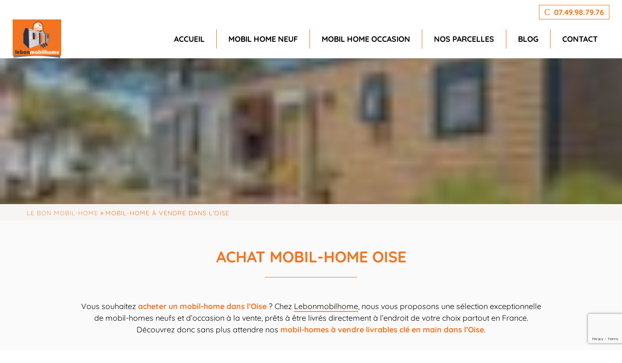

--- FILE ---
content_type: text/html; charset=UTF-8
request_url: https://www.lebonmobilhome.fr/achat-mobil-home-oise/
body_size: 37104
content:
<!DOCTYPE html>

<html lang="fr-FR">

	<head>
		<meta charset="UTF-8">     
		<meta name="viewport" content="width=device-width, initial-scale=1.0">
		<meta name="theme-color" content="#f27422">
		<style type="text/css"></style><meta name='robots' content='index, follow, max-image-preview:large, max-snippet:-1, max-video-preview:-1' />

	<!-- This site is optimized with the Yoast SEO plugin v25.5 - https://yoast.com/wordpress/plugins/seo/ -->
	<title>Achat mobil home Oise : 111 mobil-homes d&#039;occasion et neufs à vendre dans l&#039;Oise</title>
<link crossorigin data-rocket-preload as="font" href="https://www.lebonmobilhome.fr/wp-content/themes/merlin/inc/fonts/icones/logos/logos.woff" rel="preload">
<link crossorigin data-rocket-preload as="font" href="https://www.lebonmobilhome.fr/wp-content/themes/merlin/inc/fonts/icones/ux/ux.woff" rel="preload">
<link crossorigin data-rocket-preload as="font" href="https://www.lebonmobilhome.fr/wp-content/themes/merlin/inc/fonts/custom-font/Glyphter.woff" rel="preload">
<link crossorigin data-rocket-preload as="font" href="https://fonts.gstatic.com/s/quicksand/v37/6xKtdSZaM9iE8KbpRA_hK1QN.woff2" rel="preload">
<style id="wpr-usedcss">img.emoji{display:inline!important;border:none!important;box-shadow:none!important;height:1em!important;width:1em!important;margin:0 .07em!important;vertical-align:-.1em!important;background:0 0!important;padding:0!important}:root{--wp--preset--aspect-ratio--square:1;--wp--preset--aspect-ratio--4-3:4/3;--wp--preset--aspect-ratio--3-4:3/4;--wp--preset--aspect-ratio--3-2:3/2;--wp--preset--aspect-ratio--2-3:2/3;--wp--preset--aspect-ratio--16-9:16/9;--wp--preset--aspect-ratio--9-16:9/16;--wp--preset--color--black:#000000;--wp--preset--color--cyan-bluish-gray:#abb8c3;--wp--preset--color--white:#ffffff;--wp--preset--color--pale-pink:#f78da7;--wp--preset--color--vivid-red:#cf2e2e;--wp--preset--color--luminous-vivid-orange:#ff6900;--wp--preset--color--luminous-vivid-amber:#fcb900;--wp--preset--color--light-green-cyan:#7bdcb5;--wp--preset--color--vivid-green-cyan:#00d084;--wp--preset--color--pale-cyan-blue:#8ed1fc;--wp--preset--color--vivid-cyan-blue:#0693e3;--wp--preset--color--vivid-purple:#9b51e0;--wp--preset--gradient--vivid-cyan-blue-to-vivid-purple:linear-gradient(135deg,rgba(6, 147, 227, 1) 0%,rgb(155, 81, 224) 100%);--wp--preset--gradient--light-green-cyan-to-vivid-green-cyan:linear-gradient(135deg,rgb(122, 220, 180) 0%,rgb(0, 208, 130) 100%);--wp--preset--gradient--luminous-vivid-amber-to-luminous-vivid-orange:linear-gradient(135deg,rgba(252, 185, 0, 1) 0%,rgba(255, 105, 0, 1) 100%);--wp--preset--gradient--luminous-vivid-orange-to-vivid-red:linear-gradient(135deg,rgba(255, 105, 0, 1) 0%,rgb(207, 46, 46) 100%);--wp--preset--gradient--very-light-gray-to-cyan-bluish-gray:linear-gradient(135deg,rgb(238, 238, 238) 0%,rgb(169, 184, 195) 100%);--wp--preset--gradient--cool-to-warm-spectrum:linear-gradient(135deg,rgb(74, 234, 220) 0%,rgb(151, 120, 209) 20%,rgb(207, 42, 186) 40%,rgb(238, 44, 130) 60%,rgb(251, 105, 98) 80%,rgb(254, 248, 76) 100%);--wp--preset--gradient--blush-light-purple:linear-gradient(135deg,rgb(255, 206, 236) 0%,rgb(152, 150, 240) 100%);--wp--preset--gradient--blush-bordeaux:linear-gradient(135deg,rgb(254, 205, 165) 0%,rgb(254, 45, 45) 50%,rgb(107, 0, 62) 100%);--wp--preset--gradient--luminous-dusk:linear-gradient(135deg,rgb(255, 203, 112) 0%,rgb(199, 81, 192) 50%,rgb(65, 88, 208) 100%);--wp--preset--gradient--pale-ocean:linear-gradient(135deg,rgb(255, 245, 203) 0%,rgb(182, 227, 212) 50%,rgb(51, 167, 181) 100%);--wp--preset--gradient--electric-grass:linear-gradient(135deg,rgb(202, 248, 128) 0%,rgb(113, 206, 126) 100%);--wp--preset--gradient--midnight:linear-gradient(135deg,rgb(2, 3, 129) 0%,rgb(40, 116, 252) 100%);--wp--preset--font-size--small:13px;--wp--preset--font-size--medium:20px;--wp--preset--font-size--large:36px;--wp--preset--font-size--x-large:42px;--wp--preset--spacing--20:0.44rem;--wp--preset--spacing--30:0.67rem;--wp--preset--spacing--40:1rem;--wp--preset--spacing--50:1.5rem;--wp--preset--spacing--60:2.25rem;--wp--preset--spacing--70:3.38rem;--wp--preset--spacing--80:5.06rem;--wp--preset--shadow--natural:6px 6px 9px rgba(0, 0, 0, .2);--wp--preset--shadow--deep:12px 12px 50px rgba(0, 0, 0, .4);--wp--preset--shadow--sharp:6px 6px 0px rgba(0, 0, 0, .2);--wp--preset--shadow--outlined:6px 6px 0px -3px rgba(255, 255, 255, 1),6px 6px rgba(0, 0, 0, 1);--wp--preset--shadow--crisp:6px 6px 0px rgba(0, 0, 0, 1)}:where(.is-layout-flex){gap:.5em}:where(.is-layout-grid){gap:.5em}:where(.wp-block-post-template.is-layout-flex){gap:1.25em}:where(.wp-block-post-template.is-layout-grid){gap:1.25em}:where(.wp-block-columns.is-layout-flex){gap:2em}:where(.wp-block-columns.is-layout-grid){gap:2em}:root :where(.wp-block-pullquote){font-size:1.5em;line-height:1.6}.wpcf7 .screen-reader-response{position:absolute;overflow:hidden;clip:rect(1px,1px,1px,1px);clip-path:inset(50%);height:1px;width:1px;margin:-1px;padding:0;border:0;word-wrap:normal!important}.wpcf7 form .wpcf7-response-output{margin:2em .5em 1em;padding:.2em 1em;border:2px solid #00a0d2}.wpcf7 form.init .wpcf7-response-output,.wpcf7 form.resetting .wpcf7-response-output,.wpcf7 form.submitting .wpcf7-response-output{display:none}.wpcf7 form.sent .wpcf7-response-output{border-color:#46b450}.wpcf7 form.aborted .wpcf7-response-output,.wpcf7 form.failed .wpcf7-response-output{border-color:#dc3232}.wpcf7 form.spam .wpcf7-response-output{border-color:#f56e28}.wpcf7 form.invalid .wpcf7-response-output,.wpcf7 form.payment-required .wpcf7-response-output,.wpcf7 form.unaccepted .wpcf7-response-output{border-color:#ffb900}.wpcf7-form-control-wrap{position:relative}.wpcf7-not-valid-tip{color:#dc3232;font-size:1em;font-weight:400;display:block}.use-floating-validation-tip .wpcf7-not-valid-tip{position:relative;top:-2ex;left:1em;z-index:100;border:1px solid #dc3232;background:#fff;padding:.2em .8em;width:24em}.wpcf7-spinner{visibility:hidden;display:inline-block;background-color:#23282d;opacity:.75;width:24px;height:24px;border:none;border-radius:100%;padding:0;margin:0 24px;position:relative}form.submitting .wpcf7-spinner{visibility:visible}.wpcf7-spinner::before{content:'';position:absolute;background-color:#fbfbfc;top:4px;left:4px;width:6px;height:6px;border:none;border-radius:100%;transform-origin:8px 8px;animation-name:spin;animation-duration:1s;animation-timing-function:linear;animation-iteration-count:infinite}@media (prefers-reduced-motion:reduce){.wpcf7-spinner::before{animation-name:blink;animation-duration:2s}}@keyframes spin{from{transform:rotate(0)}to{transform:rotate(360deg)}}@keyframes blink{from{opacity:0}50%{opacity:1}to{opacity:0}}.wpcf7 input[type=file]{cursor:pointer}.wpcf7 input[type=file]:disabled{cursor:default}.wpcf7 .wpcf7-submit:disabled{cursor:not-allowed}.wpcf7 input[type=email],.wpcf7 input[type=tel],.wpcf7 input[type=url]{direction:ltr}.wpcf7-form{position:relative;overflow:hidden;display:block!important}.wpcf7-form .fieldset-cf7mls{border:none;background:0 0}.wpcf7 form.sent .wpcf7-response-output{display:block}.fieldset-cf7mls .cf7mls_back{float:left}.fieldset-cf7mls .cf7mls_next{float:right}form.cf7mls input.wpcf7-form-control.wpcf7-submit{border-radius:3px;padding:13px 29px;font-weight:700;margin:16px 0 26px;float:right}form.cf7mls input.wpcf7-form-control.wpcf7-submit:hover{opacity:.8}.fieldset-cf7mls-wrapper{position:relative;overflow:hidden}.fieldset-cf7mls-wrapper .fieldset-cf7mls{width:100%;opacity:0;visibility:hidden;-webkit-transition:.8s cubic-bezier(.68, 0, .265, 1);-webkit-transition:.8s cubic-bezier(.68, -.55, .265, 1.55);-moz-transition:.8s cubic-bezier(.68, -.55, .265, 1.55);-o-transition:.8s cubic-bezier(.68, -.55, .265, 1.55);transition:all .8s cubic-bezier(.68, -.55, .265, 1.55);-webkit-transition-timing-function:cubic-bezier(0.68,0,0.265,1);-webkit-transition-timing-function:cubic-bezier(0.68,-0.55,0.265,1.55);-moz-transition-timing-function:cubic-bezier(0.68,-0.55,0.265,1.55);-o-transition-timing-function:cubic-bezier(0.68,-0.55,0.265,1.55);transition-timing-function:cubic-bezier(0.68,-0.55,0.265,1.55)}.fieldset-cf7mls-wrapper .cf7mls_back_fs{position:absolute;left:0;top:15px;transform:translate(-110%,0);-webkit-transform:translate(-110%,0);-moz-transform:translate(-110%,0)}.fieldset-cf7mls-wrapper .cf7mls_current_fs~.fieldset-cf7mls{position:absolute;left:0;top:15px;transform:translate(110%,0);-webkit-transform:translate(110%,0);-moz-transform:translate(110%,0)}.wpcf7-form .cf7mls_progress_bar~.fieldset-cf7mls-wrapper fieldset{padding-top:0;margin-top:0;padding-bottom:2px;margin-bottom:20px}.fieldset-cf7mls-wrapper .cf7mls_current_fs{opacity:1;visibility:visible}.fieldset-cf7mls-wrapper .wpcf7-not-valid-tip{font-size:13px}.fieldset-cf7mls-wrapper div.wpcf7-validation-errors{border:none;display:block;color:red;font-size:13px;padding-left:0;margin-left:0}.fieldset-cf7mls-wrapper div.wpcf7-validation-errors .wpcf7-icon-wraning{display:block;float:left;margin-right:8px;margin-top:2px;fill:#f00}.theme-woodmart .fieldset-cf7mls-wrapper div.wpcf7-validation-errors,.woodmart-ajax-shop-on .fieldset-cf7mls-wrapper div.wpcf7-validation-errors{display:flex!important;padding-left:65px}.theme-woodmart .fieldset-cf7mls-wrapper div.wpcf7-validation-errors .wpcf7-icon-wraning,.woodmart-ajax-shop-on .fieldset-cf7mls-wrapper div.wpcf7-validation-errors .wpcf7-icon-wraning{display:none!important}@media only screen and (max-width:767px){.fieldset-cf7mls input[type=checkbox],.fieldset-cf7mls input[type=radio]{width:auto}.fieldset-cf7mls input,.wpcf7-form .fieldset-cf7mls textarea{width:100%}}.form-group{display:flex;flex-direction:column}.form-group label{font-weight:600;margin-bottom:8px;color:#333;font-size:14px}.form-group input,.form-group select{padding:10px 12px;border:1px solid #ddd;border-radius:4px;font-size:15px;transition:border-color .3s}.form-group input:focus,.form-group select:focus{outline:0;border-color:#007bff}.results-header{margin-bottom:20px;padding:15px;background:#e9ecef;border-radius:4px}.results-count{margin:0;font-weight:600;color:#495057}.hebergements-grid{display:grid;grid-template-columns:repeat(auto-fill,minmax(300px,1fr));gap:30px}.hebergement-card{background:#fff;border-radius:8px;overflow:hidden;box-shadow:0 2px 8px rgba(0,0,0,.1);transition:transform .3s,box-shadow .3s}.hebergement-card:hover{transform:translateY(-5px);box-shadow:0 4px 16px rgba(0,0,0,.15)}.hebergement-card img{width:100%;height:200px;object-fit:cover}.no-image{width:100%;height:200px;background:#e9ecef;display:flex;align-items:center;justify-content:center;color:#6c757d}.card-content{padding:20px}.card-content h3{margin:0 0 15px;font-size:18px;color:#333}.card-details{display:flex;flex-wrap:wrap;gap:10px;margin-bottom:15px}.detail{font-size:14px;color:#666;padding:5px 10px;background:#f8f9fa;border-radius:4px}.detail.type{background:#d1ecf1;color:#0c5460}.card-price{margin-bottom:15px;display:flex;align-items:center;gap:10px}.prix-barre{text-decoration:line-through;color:#999;font-size:14px}.btn-voir{display:inline-block;background:#28a745;color:#fff;padding:10px 20px;text-decoration:none;border-radius:4px;font-weight:600;transition:background .3s}.btn-voir:hover{background:#218838}.loader{text-align:center;padding:40px;color:#666;font-size:18px}.error,.no-results{text-align:center;padding:40px;background:#f8f9fa;border-radius:8px;color:#666}.error{background:#f8d7da;color:#721c24}#mfcf7_zl_multifilecontainer span.wpcf7-form-control-wrap{padding:6px 0}#mfcf7_zl_multifilecontainer .wpcf7-form-control-wrap a i{font-size:15px;margin:0 5px}a.mfcf7_zl_delete_file{box-shadow:none!important}a#mfcf7_zl_add_file{box-shadow:none!important}div#mfcf7_zl_multifilecontainer p{margin-bottom:10px}div#mfcf7_zl_multifilecontainer{margin-top:15px}@-webkit-keyframes bounce{0%,20%,53%,80%,to{-webkit-animation-timing-function:cubic-bezier(.215,.61,.355,1);animation-timing-function:cubic-bezier(.215,.61,.355,1);-webkit-transform:translateZ(0);transform:translateZ(0)}40%,43%{-webkit-animation-timing-function:cubic-bezier(.755,.05,.855,.06);animation-timing-function:cubic-bezier(.755,.05,.855,.06);-webkit-transform:translate3d(0,-30px,0);transform:translate3d(0,-30px,0)}70%{-webkit-animation-timing-function:cubic-bezier(.755,.05,.855,.06);animation-timing-function:cubic-bezier(.755,.05,.855,.06);-webkit-transform:translate3d(0,-15px,0);transform:translate3d(0,-15px,0)}90%{-webkit-transform:translate3d(0,-4px,0);transform:translate3d(0,-4px,0)}}@keyframes bounce{0%,20%,53%,80%,to{-webkit-animation-timing-function:cubic-bezier(.215,.61,.355,1);animation-timing-function:cubic-bezier(.215,.61,.355,1);-webkit-transform:translateZ(0);transform:translateZ(0)}40%,43%{-webkit-animation-timing-function:cubic-bezier(.755,.05,.855,.06);animation-timing-function:cubic-bezier(.755,.05,.855,.06);-webkit-transform:translate3d(0,-30px,0);transform:translate3d(0,-30px,0)}70%{-webkit-animation-timing-function:cubic-bezier(.755,.05,.855,.06);animation-timing-function:cubic-bezier(.755,.05,.855,.06);-webkit-transform:translate3d(0,-15px,0);transform:translate3d(0,-15px,0)}90%{-webkit-transform:translate3d(0,-4px,0);transform:translate3d(0,-4px,0)}}.bounce{-webkit-animation-name:bounce;animation-name:bounce;-webkit-transform-origin:center bottom;transform-origin:center bottom}@-webkit-keyframes rubberBand{0%{-webkit-transform:scaleX(1);transform:scaleX(1)}30%{-webkit-transform:scale3d(1.25,.75,1);transform:scale3d(1.25,.75,1)}40%{-webkit-transform:scale3d(.75,1.25,1);transform:scale3d(.75,1.25,1)}50%{-webkit-transform:scale3d(1.15,.85,1);transform:scale3d(1.15,.85,1)}65%{-webkit-transform:scale3d(.95,1.05,1);transform:scale3d(.95,1.05,1)}75%{-webkit-transform:scale3d(1.05,.95,1);transform:scale3d(1.05,.95,1)}to{-webkit-transform:scaleX(1);transform:scaleX(1)}}@keyframes rubberBand{0%{-webkit-transform:scaleX(1);transform:scaleX(1)}30%{-webkit-transform:scale3d(1.25,.75,1);transform:scale3d(1.25,.75,1)}40%{-webkit-transform:scale3d(.75,1.25,1);transform:scale3d(.75,1.25,1)}50%{-webkit-transform:scale3d(1.15,.85,1);transform:scale3d(1.15,.85,1)}65%{-webkit-transform:scale3d(.95,1.05,1);transform:scale3d(.95,1.05,1)}75%{-webkit-transform:scale3d(1.05,.95,1);transform:scale3d(1.05,.95,1)}to{-webkit-transform:scaleX(1);transform:scaleX(1)}}.rubberBand{-webkit-animation-name:rubberBand;animation-name:rubberBand}@-webkit-keyframes swing{20%{-webkit-transform:rotate(15deg);transform:rotate(15deg)}40%{-webkit-transform:rotate(-10deg);transform:rotate(-10deg)}60%{-webkit-transform:rotate(5deg);transform:rotate(5deg)}80%{-webkit-transform:rotate(-5deg);transform:rotate(-5deg)}to{-webkit-transform:rotate(0);transform:rotate(0)}}@keyframes swing{20%{-webkit-transform:rotate(15deg);transform:rotate(15deg)}40%{-webkit-transform:rotate(-10deg);transform:rotate(-10deg)}60%{-webkit-transform:rotate(5deg);transform:rotate(5deg)}80%{-webkit-transform:rotate(-5deg);transform:rotate(-5deg)}to{-webkit-transform:rotate(0);transform:rotate(0)}}.swing{-webkit-transform-origin:top center;transform-origin:top center;-webkit-animation-name:swing;animation-name:swing}@-webkit-keyframes heartBeat{0%{-webkit-transform:scale(1);transform:scale(1)}14%{-webkit-transform:scale(1.3);transform:scale(1.3)}28%{-webkit-transform:scale(1);transform:scale(1)}42%{-webkit-transform:scale(1.3);transform:scale(1.3)}70%{-webkit-transform:scale(1);transform:scale(1)}}@keyframes heartBeat{0%{-webkit-transform:scale(1);transform:scale(1)}14%{-webkit-transform:scale(1.3);transform:scale(1.3)}28%{-webkit-transform:scale(1);transform:scale(1)}42%{-webkit-transform:scale(1.3);transform:scale(1.3)}70%{-webkit-transform:scale(1);transform:scale(1)}}.heartBeat{-webkit-animation-name:heartBeat;animation-name:heartBeat;-webkit-animation-duration:1.3s;animation-duration:1.3s;-webkit-animation-timing-function:ease-in-out;animation-timing-function:ease-in-out}@-webkit-keyframes fadeIn{0%{opacity:0}to{opacity:1}}@keyframes fadeIn{0%{opacity:0}to{opacity:1}}.fadeIn{-webkit-animation-name:fadeIn;animation-name:fadeIn}@-webkit-keyframes fadeInLeft{0%{opacity:0;-webkit-transform:translate3d(-100%,0,0);transform:translate3d(-100%,0,0)}to{opacity:1;-webkit-transform:translateZ(0);transform:translateZ(0)}}@keyframes fadeInLeft{0%{opacity:0;-webkit-transform:translate3d(-100%,0,0);transform:translate3d(-100%,0,0)}to{opacity:1;-webkit-transform:translateZ(0);transform:translateZ(0)}}.fadeInLeft{-webkit-animation-name:fadeInLeft;animation-name:fadeInLeft}@-webkit-keyframes hinge{0%{-webkit-transform-origin:top left;transform-origin:top left;-webkit-animation-timing-function:ease-in-out;animation-timing-function:ease-in-out}20%,60%{-webkit-transform:rotate(80deg);transform:rotate(80deg);-webkit-transform-origin:top left;transform-origin:top left;-webkit-animation-timing-function:ease-in-out;animation-timing-function:ease-in-out}40%,80%{-webkit-transform:rotate(60deg);transform:rotate(60deg);-webkit-transform-origin:top left;transform-origin:top left;-webkit-animation-timing-function:ease-in-out;animation-timing-function:ease-in-out;opacity:1}to{-webkit-transform:translate3d(0,700px,0);transform:translate3d(0,700px,0);opacity:0}}@keyframes hinge{0%{-webkit-transform-origin:top left;transform-origin:top left;-webkit-animation-timing-function:ease-in-out;animation-timing-function:ease-in-out}20%,60%{-webkit-transform:rotate(80deg);transform:rotate(80deg);-webkit-transform-origin:top left;transform-origin:top left;-webkit-animation-timing-function:ease-in-out;animation-timing-function:ease-in-out}40%,80%{-webkit-transform:rotate(60deg);transform:rotate(60deg);-webkit-transform-origin:top left;transform-origin:top left;-webkit-animation-timing-function:ease-in-out;animation-timing-function:ease-in-out;opacity:1}to{-webkit-transform:translate3d(0,700px,0);transform:translate3d(0,700px,0);opacity:0}}.hinge{-webkit-animation-duration:2s;animation-duration:2s;-webkit-animation-name:hinge;animation-name:hinge}@-webkit-keyframes zoomIn{0%{opacity:0;-webkit-transform:scale3d(.3,.3,.3);transform:scale3d(.3,.3,.3)}50%{opacity:1}}@keyframes zoomIn{0%{opacity:0;-webkit-transform:scale3d(.3,.3,.3);transform:scale3d(.3,.3,.3)}50%{opacity:1}}.zoomIn{-webkit-animation-name:zoomIn;animation-name:zoomIn}@-webkit-keyframes zoomOut{0%{opacity:1}50%{opacity:0;-webkit-transform:scale3d(.3,.3,.3);transform:scale3d(.3,.3,.3)}to{opacity:0}}@keyframes zoomOut{0%{opacity:1}50%{opacity:0;-webkit-transform:scale3d(.3,.3,.3);transform:scale3d(.3,.3,.3)}to{opacity:0}}.zoomOut{-webkit-animation-name:zoomOut;animation-name:zoomOut}@-webkit-keyframes slideInDown{0%{-webkit-transform:translate3d(0,-100%,0);transform:translate3d(0,-100%,0);visibility:visible}to{-webkit-transform:translateZ(0);transform:translateZ(0)}}@keyframes slideInDown{0%{-webkit-transform:translate3d(0,-100%,0);transform:translate3d(0,-100%,0);visibility:visible}to{-webkit-transform:translateZ(0);transform:translateZ(0)}}.slideInDown{-webkit-animation-name:slideInDown;animation-name:slideInDown}@-webkit-keyframes slideInLeft{0%{-webkit-transform:translate3d(-100%,0,0);transform:translate3d(-100%,0,0);visibility:visible}to{-webkit-transform:translateZ(0);transform:translateZ(0)}}@keyframes slideInLeft{0%{-webkit-transform:translate3d(-100%,0,0);transform:translate3d(-100%,0,0);visibility:visible}to{-webkit-transform:translateZ(0);transform:translateZ(0)}}.slideInLeft{-webkit-animation-name:slideInLeft;animation-name:slideInLeft}@-webkit-keyframes slideInRight{0%{-webkit-transform:translate3d(100%,0,0);transform:translate3d(100%,0,0);visibility:visible}to{-webkit-transform:translateZ(0);transform:translateZ(0)}}@keyframes slideInRight{0%{-webkit-transform:translate3d(100%,0,0);transform:translate3d(100%,0,0);visibility:visible}to{-webkit-transform:translateZ(0);transform:translateZ(0)}}.slideInRight{-webkit-animation-name:slideInRight;animation-name:slideInRight}@-webkit-keyframes slideInUp{0%{-webkit-transform:translate3d(0,100%,0);transform:translate3d(0,100%,0);visibility:visible}to{-webkit-transform:translateZ(0);transform:translateZ(0)}}@keyframes slideInUp{0%{-webkit-transform:translate3d(0,100%,0);transform:translate3d(0,100%,0);visibility:visible}to{-webkit-transform:translateZ(0);transform:translateZ(0)}}.slideInUp{-webkit-animation-name:slideInUp;animation-name:slideInUp}.animated{-webkit-animation-duration:1s;animation-duration:1s;-webkit-animation-fill-mode:both;animation-fill-mode:both}.animated.infinite{-webkit-animation-iteration-count:infinite;animation-iteration-count:infinite}.animated.faster{-webkit-animation-duration:.5s;animation-duration:.5s}.animated.slow{-webkit-animation-duration:2s;animation-duration:2s}@media (prefers-reduced-motion:reduce),(print){.animated{-webkit-animation-duration:1ms!important;animation-duration:1ms!important;-webkit-transition-duration:1ms!important;transition-duration:1ms!important;-webkit-animation-iteration-count:1!important;animation-iteration-count:1!important}}html{line-height:1.15;-webkit-text-size-adjust:100%}main{display:block}h1{font-size:2em;margin:.67em 0}a{background-color:transparent}strong{font-weight:bolder}samp{font-family:monospace,monospace;font-size:1em}img{border-style:none}button,input,optgroup,select,textarea{font-family:inherit;font-size:100%;line-height:1.15;margin:0}button,input{overflow:visible}button,select{text-transform:none}[type=button],[type=reset],[type=submit],button{-webkit-appearance:button}[type=button]::-moz-focus-inner,[type=reset]::-moz-focus-inner,[type=submit]::-moz-focus-inner,button::-moz-focus-inner{border-style:none;padding:0}[type=button]:-moz-focusring,[type=reset]:-moz-focusring,[type=submit]:-moz-focusring,button:-moz-focusring{outline:ButtonText dotted 1px}fieldset{padding:.35em .75em .625em}legend{box-sizing:border-box;color:inherit;display:table;max-width:100%;padding:0;white-space:normal}progress{vertical-align:baseline}textarea{overflow:auto}[type=checkbox],[type=radio]{box-sizing:border-box;padding:0}[type=number]::-webkit-inner-spin-button,[type=number]::-webkit-outer-spin-button{height:auto}[type=search]{-webkit-appearance:textfield;outline-offset:-2px}[type=search]::-webkit-search-decoration{-webkit-appearance:none}::-webkit-file-upload-button{-webkit-appearance:button;font:inherit}template{display:none}[hidden]{display:none}.center{text-align:center}.left{text-align:left}.right{text-align:right}.justify{text-align:justify}@font-face{font-family:logos;src:url('https://www.lebonmobilhome.fr/wp-content/themes/merlin/inc/fonts/icones/logos/logos.eot');src:url('https://www.lebonmobilhome.fr/wp-content/themes/merlin/inc/fonts/icones/logos/logos.eot?#iefix') format('embedded-opentype'),url('https://www.lebonmobilhome.fr/wp-content/themes/merlin/inc/fonts/icones/logos/logos.woff') format('woff'),url('https://www.lebonmobilhome.fr/wp-content/themes/merlin/inc/fonts/icones/logos/logos.ttf') format('truetype'),url('https://www.lebonmobilhome.fr/wp-content/themes/merlin/inc/fonts/icones/logos/logos.svg#logos') format('svg');font-weight:400;font-style:normal;font-display:swap}body.loaded [class*=logo-]:before{display:inline-block;font-family:logos;font-style:normal;font-weight:400;line-height:1;-webkit-font-smoothing:antialiased;-moz-osx-font-smoothing:grayscale}body.loaded .logo-ancv:before{content:'L'}body.loaded .logo-virement:before{content:'X'}body.loaded .logo-cb:before{content:'Y'}body.loaded .logo-cheque:before{content:'Z'}@font-face{font-family:ux;src:url('https://www.lebonmobilhome.fr/wp-content/themes/merlin/inc/fonts/icones/ux/ux.eot');src:url('https://www.lebonmobilhome.fr/wp-content/themes/merlin/inc/fonts/icones/ux/ux.eot?#iefix') format('embedded-opentype'),url('https://www.lebonmobilhome.fr/wp-content/themes/merlin/inc/fonts/icones/ux/ux.woff') format('woff'),url('https://www.lebonmobilhome.fr/wp-content/themes/merlin/inc/fonts/icones/ux/ux.ttf') format('truetype'),url('https://www.lebonmobilhome.fr/wp-content/themes/merlin/inc/fonts/icones/ux/ux.svg#ux') format('svg');font-weight:400;font-style:normal;font-display:swap}body.loaded [class*=icon-]:before{display:inline-block;font-family:ux;font-style:normal;font-weight:400;line-height:1;-webkit-font-smoothing:antialiased;-moz-osx-font-smoothing:grayscale}body.loaded .icon-up:before{content:'I'}.container{display:block;margin:0 auto;width:970px;max-width:96%}.container.large{width:1170px}.container.extralarge{width:1270px}.container.full{width:100%;max-width:none}@media screen and (max-width:992px){.container{width:100%!important;max-width:none}}.w-40{width:40%!important}.w-60{width:60%!important}@media (min-width:992px){.p-0{padding:0!important}.p-t-0{padding-top:0!important}.p-b-0{padding-bottom:0!important}.p-x-8{padding-left:4rem!important;padding-right:4rem!important}}@media (max-width:992px){.p-0,.p-b-0,.p-t-0{padding:0!important}}.m-b-0{margin-bottom:0!important}.m-t-7{margin-top:3.5rem!important}.bg-color3{background-color:#f6f5f4;color:#020202}.bg-color3 h1,.bg-color3 h2,.bg-color3 h3,.bg-color3 p{color:#020202}.bg-color3 .bouton{background-color:#020202;border:1px solid #020202;color:#f6f5f4}.bg-color3 .bouton *{color:inherit}.bg-color3 .bouton:hover{background:0 0;color:#020202}.bg-color3 .call-to-action{color:#020202}.bg-color3 .call-to-action:hover{background-color:#f27422}.bg-color3 .call-to-action:hover *{color:#fff}.bg-color3 .call-to-action:hover .call-to-action_image{background-color:#f27422}.bg-color3 .call-to-action--style-2:hover:not(.call-to-action--have-description) .call-to-action_contenu{background-color:#f27422}.bg-color3 .call-to-action--style-2:hover .call-to-action_titre::after{border-color:#f27422}.bg-color3 .bloc-text iframe{box-shadow:.25rem .25rem 0 #f27422}.bg-color3 .bloc-text a{color:#020202}.bg-color3 .bloc-text a::after{background-color:#f27422}.bg-color3 .bloc-text a:hover{color:#f6f5f4}.bg-color3 .scroll-x-mobile__title{color:#020202;background:#f6f5f4}.bg-white{background-color:#fff;color:#020202}.bg-white h1,.bg-white h2,.bg-white h3,.bg-white p{color:#020202}.bg-white .bouton{background-color:#020202;border:1px solid #020202;color:#fff}.bg-white .bouton *{color:inherit}.bg-white .bouton:hover{background:0 0;color:#020202}.bg-white .call-to-action{color:#020202}.bg-white .call-to-action:hover{background-color:#f27422}.bg-white .call-to-action:hover *{color:#fff}.bg-white .call-to-action:hover .call-to-action_image{background-color:#f27422}.bg-white .call-to-action--style-2:hover:not(.call-to-action--have-description) .call-to-action_contenu{background-color:#f27422}.bg-white .call-to-action--style-2:hover .call-to-action_titre::after{border-color:#f27422}.bg-white .bloc-text iframe{box-shadow:.25rem .25rem 0 #f27422}.bg-white .bloc-text a{color:#020202}.bg-white .bloc-text a::after{background-color:#f27422}.bg-white .bloc-text a:hover{color:#fff}.bg-white .scroll-x-mobile__title{color:#020202;background:#fff}.bg-white{background:#fafafb}.bg-white h1,.bg-white h2,.bg-white h3{color:#f27422}@font-face{font-display:swap;font-family:Glyphter;src:url('https://www.lebonmobilhome.fr/wp-content/themes/merlin/inc/fonts/custom-font/Glyphter.eot');src:url('https://www.lebonmobilhome.fr/wp-content/themes/merlin/inc/fonts/custom-font/Glyphter.eot?#iefix') format('embedded-opentype'),url('https://www.lebonmobilhome.fr/wp-content/themes/merlin/inc/fonts/custom-font/Glyphter.woff') format('woff'),url('https://www.lebonmobilhome.fr/wp-content/themes/merlin/inc/fonts/custom-font/Glyphter.ttf') format('truetype'),url('https://www.lebonmobilhome.fr/wp-content/themes/merlin/inc/fonts/custom-font/Glyphter.svg#Glyphter') format('svg');font-weight:400;font-style:normal}[class*=icons-]:before{display:inline-block;font-family:Glyphter;font-style:normal;font-weight:400;line-height:1;-webkit-font-smoothing:antialiased;-moz-osx-font-smoothing:grayscale}.icons-telephone:before{content:'C'}*{font-family:Quicksand;box-sizing:border-box;color:#020202}html{overflow-x:hidden;scroll-behavior:smooth}body{margin:0}a{color:#f27422;transition:.2s ease-in-out}a *{color:inherit}a:hover{color:#f27422}img{max-width:100%;filter:blur(0);transform:scale(1);transition:all .5s}img[data-src]{filter:blur(.5em);transform:scale(1.05)}img.full{width:100%}h1{font-size:2em}h2{font-size:1.8em}h3{font-size:1.6em}section li,section p{line-height:1.5}section li:not(:last-of-type){margin-bottom:1rem}.message{text-align:center;background:#f27422;padding:1rem;color:#fff}.message a,.message p,.message span{color:#fff;font-size:1rem;font-weight:700}.fancybox__content{max-height:100%!important}#header{background:#fff;position:relative;z-index:2}#contact-top{display:flex;justify-content:flex-end;align-items:center;padding-top:10px}#contact-top .btn-contact{display:inline-flex;justify-content:center;align-items:center;text-transform:uppercase;text-decoration:none;color:#f27422;font-weight:700;position:relative;transition:.2s ease-in-out;padding:5px 10px;border:1px solid #f27422}#contact-top .btn-contact:not(:last-of-type){margin-right:.25em}#contact-top .btn-contact::before{display:block;color:#f27422;transition:.2s ease-in-out;margin-right:.5rem;font-size:1.1rem;transition:.2s ease-in-out}#contact-top .btn-contact span{transition:.2s ease-in-out;color:#f27422}.logo{position:relative;height:80px}.logo img{position:relative;width:100%;height:100%}@media screen and (min-width:992px){#nav-wrap{width:100%}#nav-wrap #nav-container{display:flex;justify-content:space-between;align-items:stretch;padding:0}#nav-wrap #nav-container .menu{list-style:none;display:flex;align-items:stretch;justify-content:flex-end;padding:0;margin:0}#nav-wrap #nav-container .menu>li{display:flex;align-items:center;position:relative;text-align:center;transition:.2s ease-in-out}#nav-wrap #nav-container .menu>li:not(:last-of-type):after{content:"";width:1px;background:#f27422;height:50%;display:block}#nav-wrap #nav-container .menu>li>a{display:block;padding:.5rem 1.5rem;color:#000;display:flex;align-items:center;justify-content:center;text-decoration:none;z-index:1;text-transform:uppercase;position:relative;white-space:nowrap;transition:.2s ease-in-out;font-weight:900}#nav-wrap #nav-container .menu>li:hover a{color:#f27422}}body.sticky #header{position:fixed;top:0;z-index:10;width:100%}#nav-wrap input{display:none}@media screen and (max-width:992px){#contact-top{display:none}.logo{position:absolute;top:0;left:0}.logo img{padding:10px;height:80px;width:auto}#header{z-index:9999999;height:80px;padding-bottom:0}#header .container{height:100%}#nav-wrap{width:100%;display:flex;justify-content:flex-end;align-items:center;height:100%}#nav-wrap label{display:block}#nav-wrap label:hover{cursor:pointer}#nav-wrap input+label{height:20px;width:30px;z-index:5;position:relative;margin-left:auto;margin:.75rem 1rem}#nav-wrap input+label::before{content:"Menu";position:absolute;right:100%;margin-right:.5rem;text-transform:uppercase;color:#f27422;height:100%;display:flex;align-items:center;font-weight:700}#nav-wrap input+label span{position:absolute;width:100%;height:3px;top:50%;margin-top:-1px;left:0;display:block;background:#f27422;transition:.5s}#nav-wrap input+label span:first-child{top:3px}#nav-wrap input+label span:last-child{top:17px}#nav-wrap input:checked+label span{opacity:0;top:50%;background:#fff}#nav-wrap input:checked+label span:first-child{opacity:1;transform:rotate(405deg)}#nav-wrap input:checked+label span:last-child{opacity:1;transform:rotate(-405deg)}#nav-wrap input:checked~#nav-container{height:100vh;max-height:1000px;position:fixed}#nav-wrap input:checked~#nav-container .menu{display:block}#nav-wrap #nav-container{height:0;position:absolute;top:0;left:0;width:100%;background:rgba(242,116,34,.95);display:flex;flex-direction:column;align-items:center;justify-content:center;transition:.2s ease-in-out}#nav-wrap #nav-container::before{content:"";position:absolute;top:0;left:0;width:100%;height:100%;background:rgba(242,116,34,.95);z-index:99999}#nav-wrap #nav-container .menu{display:none;width:80%;max-width:300px;list-style:none;padding:0;margin:0;flex:inherit;z-index:999999}#nav-wrap #nav-container .menu>li{margin-bottom:.25rem}#nav-wrap #nav-container .menu>li>a{color:#fff;font-size:1.3em;text-transform:uppercase;padding:.5rem;display:block;text-decoration:none;border-bottom:.5px solid}#reservation{width:100%}}.avis .colonnes-wrap .colonne:first-of-type .slider .slick-arrow{position:absolute;bottom:0;top:auto!important;transform:none}.avis .colonnes-wrap .colonne:first-of-type .slider .slick-arrow:before{font-size:30px;color:#f27422}#banner{height:calc(100vh - 67px);max-height:1000px;overflow:hidden;background:#000;position:relative;z-index:1}#banner #banner__img{width:100%;height:100%;object-fit:cover;object-position:center center;opacity:.8}#btn-video-home{position:absolute;top:50%;left:50%;transform:translate(-50%,-50%);z-index:2}#btn-video-home #btn-wrap{color:#fff;font-weight:700;letter-spacing:3px;font-size:3rem;text-transform:uppercase;line-height:1;padding:2rem 0;cursor:pointer}#btn-video-home #btn-wrap div{font-size:.35em;color:inherit;letter-spacing:1px;font-weight:400;line-height:1}body.loaded #btn-video-home #btn-wrap::before{content:"";position:absolute;top:50%;right:-25%;width:100%;height:120%;transform:translateY(-50%);background-image:url('https://www.lebonmobilhome.fr/wp-content/themes/merlin/img/deco-video.png');background-position:right center;background-size:contain;background-repeat:no-repeat}body:not(.home) #banner{height:300px}@media screen and (min-width:768px){.message{position:absolute;top:120px;z-index:5;width:100%}}#slider-home .slick-list.draggable{height:100%}#slider-home .slick-list.draggable .slick-track{height:100%}#slider-home li.slick-current .slogan{transform:translate(-50%,-50%);opacity:1}#slider-home li.slick-current .slogan span{transform:translateY(0)}#slider-home .slick-arrow{width:60px;height:60px;transition:.2s ease-in-out;z-index:1}#slider-home .slick-arrow::before{font-family:ux;font-size:60px}#slider-home .slick-arrow.slick-prev{left:-60px}#slider-home .slick-arrow.slick-next{right:-60px}#slider-home .slick-arrow:hover{opacity:1}#slider-home .slick-prev::before{content:'C'}#slider-home .slick-next::before{content:'H'}#slider-home:hover .slick-prev{left:1rem}#slider-home:hover .slick-next{right:1rem}#breadcrumb{padding:.5rem 0;background:#f6f5f4}#breadcrumb span{color:#f27422}#breadcrumb span .breadcrumb_last,#breadcrumb span span a{text-transform:uppercase;font-size:.8em;text-decoration:none;letter-spacing:1px}#breadcrumb span a{color:#f2904f}@media screen and (max-width:768px){#banner{max-height:250px}#banner__img{position:absolute}#breadcrumb{padding:.5rem}#reservation{flex-wrap:wrap;justify-content:center;margin:0;max-width:none;position:fixed;bottom:0;left:0;top:initial;transform:translateY(100%);z-index:9999999999;padding:.5rem 0;transition:.2s ease-in-out 0s!important}#reservation__title{display:block;background:#f2904f;border-top:1px solid #f6f5f4;width:100%;font-size:1.3rem!important;margin:0!important;padding:.25rem;z-index:99;bottom:100%!important;position:absolute;color:#fff;text-align:center;text-transform:uppercase}#reservation__title span{font-weight:inherit;font-size:inherit;color:inherit;line-height:inherit;display:block;transform:translate3d(0,0,0);backface-visibility:hidden;perspective:1000px}#reservation.clicked{transform:translateY(0)}#reservation.clicked #reservation__title span{animation:none}}#footer-contact{text-align:center;display:flex;flex-direction:column;align-items:flex-start;justify-content:flex-start}#footer-contact .footer-contact__item{color:#000;display:inline-flex;justify-content:flex-start;text-align:left}#footer-contact .footer-contact__item:first-of-type{flex-direction:column;text-transform:uppercase;margin-bottom:1.5rem}#footer-contact .footer-contact__item:nth-child(2),#footer-contact .footer-contact__item:nth-child(3){margin-bottom:.5rem}#footer-contact .footer-contact__item:nth-child(2) span,#footer-contact .footer-contact__item:nth-child(3) span{font-size:1.1rem;color:#f27422;font-weight:700}@media screen and (max-width:768px){.socials__link{flex:1}.socials__link span{display:none}}#pdf{background:#f2904f;display:flex;align-items:center;justify-content:center;flex-wrap:wrap}#pdf .pdf__link{color:#fff;text-transform:uppercase;text-decoration:none;padding:0 2em;flex:1;max-width:300px;display:flex;align-items:center;justify-content:center}#pdf .pdf__link::before{width:3rem;height:3rem;font-size:2em;display:flex;align-items:center;justify-content:center;border-radius:100%;border:1px solid #fff;margin-right:.5rem;transition:.2s ease-in-out}#pdf .pdf__link span{line-height:1}#pdf .pdf__link:hover::before{transform:scale(1.1);background-color:#fff;color:#f2904f}@media screen and (max-width:768px){#pdf{justify-content:flex-start}#pdf .pdf__link{justify-content:flex-start;padding:.5rem 2rem}#pdf .pdf__link::before{width:50px;height:50px;min-width:50px}}.partenaires-titre{margin-bottom:1.5rem!important}#partenaires{padding:0!important;display:flex;align-items:center;justify-content:center;padding-bottom:0;overflow:visible}#partenaires .partenaires__link{position:relative;padding:0 .5em;text-decoration:none;color:#000;transition:.2s ease-in-out}#partenaires .partenaires__link::before{display:block;font-size:4em}#partenaires .partenaires__link img{transition:.2s ease-in-out}#partenaires .partenaires__link__logo-hover{position:absolute;top:0;left:0;opacity:0;padding:0 .5em}#partenaires a:hover{transform:scale(1.1);color:#f2904f}#partenaires a.partenaires__link--personnalise:hover .partenaires__link__logo{opacity:0}#partenaires a.partenaires__link--personnalise:hover .partenaires__link__logo-hover{opacity:1}@media screen and (max-width:992px){#partenaires{justify-content:flex-start}#partenaires .partenaires__link{min-width:100px!important;text-align:center;margin-bottom:.5rem}#partenaires .partenaires__link:first-of-type{padding-left:0}}.paiements-titre{margin-top:1.5rem!important}#paiements{display:flex;flex-wrap:wrap;align-items:center;justify-content:center}#paiements .paiements__link{color:#000;padding:0 1em;text-align:center;text-transform:uppercase;font-size:70%;position:relative;flex:0 25%}#paiements .paiements__link:first-of-type{padding-left:0}#paiements .paiements__link::before{font-size:4em;display:block;margin-bottom:.5rem}#paiements .paiements__link span{display:block;color:inherit;text-align:center}@media screen and (max-width:992px){#paiements{justify-content:flex-start}#paiements .paiements__link{padding:0 2em;flex:initial}}#copyrights{padding:1.5rem 0;margin-top:1rem;text-align:center;font-size:75%;text-transform:uppercase;border-top:1px solid #dfdfde}#copyrights span{font-weight:700}#copyrights a{text-decoration:none;font-weight:700}#back-to-top{position:fixed;right:0;bottom:1rem;background:rgba(242,144,79,.7);border-right:none;border-radius:15px 0 0 15px;width:3rem;height:3rem;cursor:pointer;z-index:999999999;display:flex;align-items:center;justify-content:center;transform:translateX(100%);transition:transform .2s ease-out .2s,background .2s ease-in-out}#back-to-top::before{color:#fff}#back-to-top:hover{background:#f2904f;text-decoration:none}body.sticky #back-to-top{transform:translateX(0)}footer{background:#f6f5f4;padding:3rem 3rem 1rem}footer .colonnes-wrap .colonne{padding:2rem}footer .colonnes-wrap .colonne .titre-footer{color:#f27422;margin:0 0 1.5rem;padding:0;font-size:1.2rem;font-weight:700}footer .colonnes-wrap .colonne p{margin:0}footer .colonnes-wrap .colonne:not(:first-of-type){border-left:1px solid #dfdfde}.single h2{color:#f2904f;text-align:center;margin-top:2rem}.single h3{color:#343041;text-align:center;margin-top:2rem}.single strong{color:#f27422}.single iframe{width:100%!important;height:400px!important}.single img{margin-top:2rem;margin-bottom:1rem}.social-share>a{display:flex;align-items:center;justify-content:center;width:35px;height:35px}.social-share>a>i{color:#fff;font-size:large;transition:.2s ease-in-out}.social-share>a:hover>i{transform:scale(1.2) rotate(360deg)}@media screen and (max-width:767px){#moove_gdpr_cookie_info_bar .moove-gdpr-info-bar-container .moove-gdpr-info-bar-content a.mgbutton,#moove_gdpr_cookie_info_bar .moove-gdpr-info-bar-container .moove-gdpr-info-bar-content button.mgbutton,button.mgbutton.moove-gdpr-modal-save-settings.button-visible{font-size:14px!important;padding:8px 16px!important;float:right}}#moove_gdpr_cookie_modal .moove-gdpr-modal-content .moove-gdpr-modal-left-content #moove-gdpr-menu li a i,#moove_gdpr_cookie_modal .moove-gdpr-modal-content .moove-gdpr-modal-left-content #moove-gdpr-menu li a span.gdpr-icon,#moove_gdpr_cookie_modal .moove-gdpr-modal-content .moove-gdpr-modal-left-content #moove-gdpr-menu li button i,#moove_gdpr_cookie_modal .moove-gdpr-modal-content .moove-gdpr-modal-left-content #moove-gdpr-menu li button span.gdpr-icon{color:#f2904f!important}#moove_gdpr_cookie_modal .moove-gdpr-modal-content .moove-gdpr-modal-close:hover i,#moove_gdpr_cookie_modal .moove-gdpr-modal-content .moove-gdpr-modal-close:hover span.gdpr-icon{background-color:#020202!important;color:#f2904f!important}#moove_gdpr_cookie_modal .cookie-switch .cookie-slider{background-color:#f27422!important}#moove_gdpr_cookie_modal .cookie-switch .cookie-slider:after{color:#f27422!important}#moove_gdpr_cookie_modal .checkbox-selected .cookie-switch .cookie-slider{background:#343041!important}#moove_gdpr_cookie_modal .checkbox-selected .cookie-switch .cookie-slider:after{color:#343041!important}#moove_gdpr_cookie_modal .moove-gdpr-modal-content .moove-gdpr-modal-close i,#moove_gdpr_cookie_modal .moove-gdpr-modal-content .moove-gdpr-modal-close span.gdpr-icon{background-color:#f2904f!important;border:1px solid #f2904f!important}#moove_gdpr_cookie_info_bar{z-index:9999999999!important}#moove_gdpr_cookie_info_bar .moove-gdpr-info-bar-container .moove-gdpr-info-bar-content a.mgbutton,#moove_gdpr_cookie_info_bar .moove-gdpr-info-bar-container .moove-gdpr-info-bar-content button.mgbutton{background-color:#f2904f!important}#moove_gdpr_cookie_info_bar .moove-gdpr-dark-scheme .moove-gdpr-info-bar-container .moove-gdpr-info-bar-content button:hover{color:#f2904f!important}#moove_gdpr_cookie_info_bar #moove_gdpr_cookie_info_bar.moove-gdpr-dark-scheme .moove-gdpr-info-bar-container .moove-gdpr-info-bar-content button.mgbutton:hover,#moove_gdpr_cookie_info_bar .moove-gdpr-dark-scheme .moove-gdpr-info-bar-container .moove-gdpr-info-bar-content a.mgbutton:hover{background-color:#020202!important}#moove_gdpr_cookie_info_bar.moove-gdpr-dark-scheme{background:#343041!important}span.change-settings-button{color:#f2904f!important;text-decoration:none!important}span.change-settings-button:hover{color:#f27422!important}#promotions .slider-promo .slick-arrow{z-index:1}#promotions .slider-promo:hover .slick-next{right:10px}#promotions .slider-promo:hover .slick-prev{left:10px}section.section.single_mh_second .colonnes-wrap .colonne:last-of-type .slider-container .previewed_block .slick-slide{max-height:375px}section.section.single_mh_second .colonnes-wrap .colonne:last-of-type .slider-container .previewed_block .slick-slide::before{content:"H";font-family:glyphter;font-size:1.5rem;position:absolute;right:1rem;bottom:1rem;z-index:9;color:#fff;opacity:1;transition:ease-in-out .2s;background:rgba(0,0,0,.6);padding:.5rem}section.section.single_mh_second .colonnes-wrap .colonne:last-of-type .slider-container .previewed_block .slick-slide img{max-height:375px;width:auto;margin:auto;display:block;width:100%;height:100%;object-fit:cover}section.section.single_mh_second .colonnes-wrap .colonne:last-of-type .slider-container .preview_liste .slick-list{padding:0}section.section.single_mh_second .colonnes-wrap .colonne:last-of-type .slider-container .preview_liste .slick-list .preview{margin:0 .25rem;padding:0;transition:ease-out .2s;object-fit:cover;height:125px;cursor:pointer}section.section.single_mh_second .colonnes-wrap .colonne:last-of-type .slider-container .preview_liste .slick-arrow::before{content:url('https://www.lebonmobilhome.fr/wp-content/uploads/2024/04/arrow-right.png')}section.section.single_mh_second .colonnes-wrap .colonne:last-of-type .slider-container .preview_liste .slick-arrow.slick-next{transform:rotate(180deg)}section.section.single_mh_third .colonnes-wrap .single_mh_third_slider .slick-list{height:inherit}section.section.single_mh_third .colonnes-wrap .single_mh_third_slider .slick-list .slick-slide img{width:654px;height:648px;object-fit:cover}section.section.single_mh_third .colonnes-wrap .single_mh_third_slider .slick-dots{bottom:0;left:50%;transform:translateX(-50%);max-width:100%}section.section.single_mh_third .colonnes-wrap .single_mh_third_slider .slick-dots li button::before{content:'';width:15px;height:15px;border:1px solid #000;border-radius:100%}section.section.single_mh_third .colonnes-wrap .single_mh_third_slider .slick-dots li.slick-active button::before{background:rgba(0,0,0,.8)}@media screen and (max-width:850px){section.section.single_mh_second .colonnes-wrap .colonne:last-of-type .slider-container .preview_liste .slick-list{height:80px}section.section.single_mh_second .colonnes-wrap .colonne:last-of-type .slider-container .preview_liste .slick-list .preview{height:80px}}.fancybox__content{padding:0!important}.scroll-x-mobile--active{display:flex!important;flex-wrap:nowrap!important;overflow-x:scroll!important;justify-content:flex-start!important;position:relative;height:auto!important}.scroll-x-mobile--active>*{display:inline-block;min-width:80vw!important}.scroll-x-mobile__title{display:flex;align-items:center;padding:.5rem;min-width:inherit!important;text-transform:uppercase;font-size:.7em;font-weight:700}.scroll-x-mobile__title::after{content:'H';font-family:ux;margin-left:1.5rem;font-weight:400;animation:2s infinite bounceRight}@keyframes bounceRight{0%,100%,20%,50%,80%{-ms-transform:translateX(0);transform:translateX(-1rem)}40%{-ms-transform:translateX(-30px);transform:translateX(0)}60%{-ms-transform:translateX(-15px);transform:translateX(-.5rem)}}.section{overflow:hidden;position:relative;z-index:0}@media (min-width:769px){#pdf{padding:3rem 0}.section{padding:3rem 0}}@media (max-width:768px){.hebergements-grid{grid-template-columns:1fr}#btn-video-home{margin-top:20px}#btn-video-home #btn-wrap{font-size:2em;padding:1rem 0}#pdf{padding:1rem 0}#back-to-top{bottom:calc(1rem + 30px)}.section{padding:1rem 0}}.section ul li{list-style:inside}.section .form{margin-top:3rem}.section .form .wpcf7-form{max-width:900px}.section .form .wpcf7-form>p{padding:0}.section .form .wpcf7-form p:first-of-type span{width:calc(50% - .3rem)!important}.section .form .wpcf7-form #mfcf7_zl_multifilecontainer p{width:100%;display:block}.section .form .wpcf7-form #mfcf7_zl_multifilecontainer p span{width:95%!important;color:#fff}.section .form .wpcf7-form .wpcf7-acceptance span{color:#fff!important}.section .form .wpcf7-form .wpcf7-submit{background:#f2904f}.coupdecoeur .hebergements .hebergement_link{display:block;border:1px solid #ddd;border-radius:12px;overflow:hidden;text-decoration:none;color:#343041;box-shadow:0 4px 6px rgba(0,0,0,.1);transition:transform .3s,box-shadow .3s;background:0 0;margin:15px;height:calc(100% - 30px)}.coupdecoeur .hebergements .hebergement_link:hover{box-shadow:0 8px 12px rgba(242,116,34,.3)}.coupdecoeur .hebergements .call-to-action_selection{position:absolute!important;top:30px!important;left:30px!important;background:rgba(242,116,34,.9);color:#fff;padding:5px 10px;font-size:14px;font-weight:700;z-index:1;border-radius:12px;width:initial!important;height:initial!important}.coupdecoeur .hebergements .call-to-action_selection span::before{content:"♥"!important;margin-right:5px;color:#fff!important;font-size:initial!important;padding:initial!important;display:initial!important;transform:none!important;position:relative!important;top:initial!important;left:initial!important}.coupdecoeur .hebergements .call-to-action_image img{width:100%!important;height:auto!important;max-height:350px;display:block;position:relative!important}.coupdecoeur .hebergements .hebergement_link .call-to-action_label{position:absolute!important;top:30px!important;right:30px!important;background:#f27422!important;color:#fff!important;padding:5px 10px!important;font-size:14px!important;font-weight:700!important;border-radius:12px!important;transform:none!important;min-width:initial!important}.coupdecoeur .hebergements .hebergement_link .call-to-action_contenu .call-to-action_infos span{display:flex;align-items:center;position:relative;margin-right:10px;justify-content:initial!important;width:initial!important;color:inherit!important}.coupdecoeur .hebergements .call-to-action.hebergement{background:0 0!important;box-shadow:none}.coupdecoeur .hebergements .call-to-action_selection>span::after{content:none!important}.coupdecoeur .hebergements .call-to-action_image{background:initial!important;padding-bottom:initial!important;height:initial!important;min-height:initial!important;overflow:initial!important;z-index:initial!important}.coupdecoeur .hebergements .call-to-action .call-to-action_image,.coupdecoeur .hebergements .call-to-action_image{padding-bottom:initial!important}.coupdecoeur .hebergements .liste-de-page.hebergements .row .call-to-action_prix span.prixgras{color:inherit;font-weight:initial!important}.coupdecoeur .hebergements .liste-de-page.hebergements .row .call-to-action_image{padding-bottom:initial!important}.coupdecoeur .liste-de-page.hebergements .row{align-items:stretch}.wpcf7-form-control label{display:flex!important;text-align:left}.colonnes-wrap{display:flex}.colonnes-wrap.valign-middle{align-items:center}.colonnes-wrap .colonne{padding:.5rem;width:50%}.colonnes-wrap .colonne .slider-container{padding:2rem;border:2px solid #f27422}@media screen and (max-width:992px){footer{padding:1rem}footer .colonnes-wrap .colonne{padding:0 0 1rem}footer .colonnes-wrap .colonne:first-of-type{text-align:center}footer .colonnes-wrap .colonne:first-of-type #logo-footer{max-width:300px}footer .colonnes-wrap .colonne:not(:first-of-type){border-left:none}section.section.single_mh_second .colonnes-wrap .colonne:last-of-type .slider-container .slick-slide{height:300px}.form .wpcf7-form p:first-of-type span{width:100%!important;margin:0 0 2px}.form .wpcf7-form p textarea{width:100%;margin:0}.colonnes-wrap{flex-wrap:wrap}.colonnes-wrap .colonne{width:100%;padding:0}.colonnes-wrap .colonne.w-40,.colonnes-wrap .colonne.w-60{width:100%!important}.bloc-text{text-align:justify}}.section-title,h1,h2,h3{text-transform:uppercase!important;font-weight:700;position:relative;margin:.5rem;color:#f27422;padding:0 0 1.5rem;margin-bottom:3rem}.section-title:after,h1:after,h2:after,h3:after{content:"";position:absolute;top:100%;left:40%;width:20%;height:1px;background-color:#f27422}.section-title>*,h1>*,h2>*,h3>*{font-size:smaller;color:inherit}.bloc-text .section-title,.bloc-text h1,.bloc-text h2,.bloc-text h3{margin-left:0;margin-right:0}.colonne .section-title,.colonne h1,.colonne h2,.colonne h3{color:#000;margin-bottom:2rem;padding-bottom:0}.colonne .section-title:after,.colonne h1:after,.colonne h2:after,.colonne h3:after{content:none}.bloc-text{margin:.5rem}.bloc-text li,.bloc-text p{line-height:1.5}.bloc-text.center p{text-align:center}.bloc-text iframe{width:560px;max-width:100%;margin:0 auto 2rem;display:block}.bloc-text strong{color:#f27422}.bloc-text a{position:relative;z-index:1;text-decoration:none;display:inline-block;transition:.2s ease-in-out}.bloc-text a::after{content:"";width:100%;height:2px;position:absolute;bottom:0;left:0;opacity:.8;z-index:-1;transition:.2s ease-in-out}.bloc-text a:hover::after{opacity:1;height:100%}.images{display:flex}.images .image{flex:1}.images .image img{width:100%;height:100%!important;object-fit:cover;object-position:center}.bouton{text-transform:uppercase;font-weight:400;padding:.75rem 2rem;text-decoration:none;margin:1rem .5rem;display:table;background:0 0!important;border:1px solid #f27422!important;color:#000!important;cursor:pointer;transition:.2s ease-in-out;font-size:1.2rem;letter-spacing:2px}.bouton:hover{background:#f27422!important;color:#fff!important;text-decoration:none}.bouton.center{margin-left:auto;margin-right:auto}.bouton.right{margin-left:auto}.call-to-action{position:relative;box-shadow:1px 1px 5px rgba(0,0,0,.3);z-index:1;background-color:#000;list-style:none;transition:.2s ease-in-out}.call-to-action:hover{background:#000!important}.call-to-action_image{height:0!important;padding-bottom:70%;min-height:calc(100% - 50px);overflow:hidden;position:relative;z-index:-1}.call-to-action_image img{position:absolute;top:0;left:0;width:100%!important;height:100%!important;object-fit:cover;transition:.2s ease-in-out;opacity:.6}.call-to-action.big .call-to-action_image{padding-bottom:75%}.call-to-action:hover .call-to-action_image img{transform:scale(1.1);opacity:.5}.call-to-action_link{display:block;text-decoration:none}.call-to-action_contenu{padding:1rem;position:absolute;top:50%;left:0;width:100%;transform:translateY(-50%);border-top:1px solid #fff;border-bottom:1px solid #fff;transition:.2s ease-in-out;text-align:center}.call-to-action_titre{font-size:1.4em;text-transform:uppercase;font-weight:700;margin:0;line-height:1.3rem;color:#fff;letter-spacing:1px}.call-to-action_titre:not(:last-child){margin-bottom:.25rem}.liste-de-page{display:flex;flex-wrap:wrap;padding:.5rem;margin:0;list-style:none;justify-content:center}.liste-de-page .row{display:flex;width:100%}.liste-de-page .call-to-action{flex:1;margin:.5rem;min-width:calc(33% - 1rem);list-style:none}@media screen and (max-width:992px){.call-to-action:hover .call-to-action_image img{opacity:.6!important;transform:scale(1)}.call-to-action:hover .call-to-action_contenu{border-color:#fff}.liste-de-page .call-to-action{min-width:calc(50% - 1rem)}.liste-de-page .call-to-action_titre{font-size:1em}}.carte{width:100%;min-height:100%;height:500px}.carte iframe{border:none;width:100%;height:100%}.slider{padding:0;margin:0;height:100%;overflow:hidden}.slider .slide{overflow:hidden;position:relative}.slider .slide img{width:100%;height:calc(100vh - 100px);max-width:none;object-fit:cover;object-position:center center;opacity:.9}.slider .slide:not(.slider .slide--have-title).clicked img{opacity:1}.slider .slide.slick-current .slide_title{transform:translate(-50%,-50%);opacity:1}.slider .slide.slick-current .slide_title span{transform:translateY(0)}.slider .slick-arrow{width:60px;height:60px;transition:.2s ease-in-out;z-index:1}.slider .slick-arrow::before{font-family:ux;font-size:60px}.slider .slick-arrow.slick-prev{left:-60px}.slider .slick-arrow.slick-next{right:-60px}.slider .slick-arrow:hover{opacity:1}.slider .slick-prev::before{content:'C'}.slider .slick-next::before{content:'H'}.slider:hover .slick-prev{left:1rem}.slider:hover .slick-next{right:1rem}@media screen and (max-width:768px){.section .form .wpcf7-form p:first-of-type span{width:calc(100% - .3rem)!important}h1{font-size:1.7em}h2{font-size:1.4em}h3{font-size:1.1em}.slider .slide img{height:auto}}.carousel .slide{transition:.2s ease-in-out;border-right:1rem solid transparent;border-left:1rem solid transparent;width:50vw;opacity:.6;position:relative;z-index:1}.carousel .slide_image{height:0;max-height:500px;position:relative;padding-top:56.25%}.carousel .slide_image img{position:absolute;top:0;left:0;width:100%;height:100%;object-fit:cover;filter:blur(2px);transform:scale(1.025);transition:.5s ease-in-out;cursor:grab}.carousel .slide.slick-slide.slick-current.slick-active.slick-center .slide_image img{filter:blur(0px);transform:scale(1)}.carousel .slide.slick-slide.slick-current.slick-active.slick-center{opacity:1}.carousel .slick-next,.carousel .slick-prev{position:absolute;top:0;left:0;height:100%;z-index:99;transform:none;width:calc(25vw - 1rem);opacity:0;transition:.2s ease-in-out}.carousel .slick-next{left:inherit;right:0}.carousel .slick-next::before,.carousel .slick-prev::before{content:none}@media (min-width:769px){.accordeon{display:flex;height:70vh;overflow:hidden}.accordeon .slide{flex:1;background:#000;position:relative;z-index:1;cursor:pointer;display:flex;align-items:center;justify-content:center;overflow:hidden;min-width:10%;transition:.5s ease-in-out}.accordeon .slide_image{width:100%;height:100%;opacity:.47;z-index:-1;transition:.2s ease-in-out}.accordeon .slide_image img{height:100%!important;width:auto;max-width:none;position:relative;left:50%;object-fit:cover;transform:translateX(-50%)}.accordeon .slide.slide.clicked:not(.slide--have-title) .slide_image{opacity:1}.accordeon .slide *{cursor:pointer}.accordeon .slide:hover .slide_image{opacity:.57}.accordeon .slide.clicked{max-width:70%}.accordeon .slide.clicked .slide_image{position:relative;opacity:.57}}@media (max-width:768px){.accordeon .slide_image{height:100%;opacity:1}.accordeon .slide_image img{height:100%;width:100%;object-fit:cover}}.liste-de-page.hebergements .row{flex-wrap:wrap}.liste-de-page.hebergements .row .call-to-action.hebergement{min-width:calc(33% - 1rem)!important}.filtres{padding:.5rem 0;display:flex;flex-wrap:wrap;justify-content:center;margin-bottom:0!important;width:100%}.filtres_group{display:flex;align-items:center;justify-content:center;flex-wrap:wrap}.filtres .custom-select{position:relative;width:250px;font-family:sans-serif}.filtres .select-box{border:1px solid #ccc;padding:10px;background:#fff;cursor:pointer;border-radius:6px}.filtres .options{display:none;position:absolute;top:100%;left:0;width:100%;background:#fff;border:1px solid #ccc;border-top:none;max-height:200px;overflow-y:auto;z-index:10;border-radius:0 0 6px 6px;box-shadow:0 2px 6px rgba(0,0,0,.1)}.filtres .options label{display:block;padding:8px 12px;cursor:pointer}.filtres .options label:hover{background-color:#f5f5f5}.filtres_title{display:none;position:relative;background:rgba(52,48,65,.7);color:#fff;padding:1rem;margin:.5rem 1rem;border-radius:5px;flex-direction:row-reverse;align-items:center;justify-content:space-between;width:100%;cursor:pointer;font-size:1.1rem}.filtres_title::before{font-family:logos;content:'d';color:#fff;font-size:1.5rem}.filtres .button-group{margin:.5rem;display:inline-flex;flex-wrap:wrap}.filtres .button-group button{border:.5px solid;cursor:pointer;flex-basis:0;flex-grow:1;flex:1 1 auto;font-size:smaller;margin:.125rem;padding:.25rem 1rem;border-radius:5px;font-weight:100;background:#f27422;border-color:#f27422;color:#fff;outline:0;transition:.2s ease-in-out}.filtres .button-group button:first-of-type{text-transform:uppercase;font-weight:300}.filtres .button-group button:hover{background:rgba(242,144,79,.8);border-color:rgba(242,144,79,.8)}.filtres .button-group button.active{background:#343041;border-color:#343041}.slideNav{margin-top:.5rem}.slideNav .slide_image{margin:.5rem}.slideNav .slide_image:hover{cursor:pointer}.hebergement .colonnes-wrap .colonne .slider-container{border:none}.single-heberg .colonne.p-y-0 .hebergslide .slick-prev{opacity:1}.single-heberg .colonne.p-y-0 .hebergslide .slick-prev::before{content:'←';color:#f27422;font-size:50px;position:absolute;left:25px;top:45%!important}.single-heberg .colonne.p-y-0 .hebergslide .slick-next{opacity:1}.single-heberg .colonne.p-y-0 .hebergslide .slick-next::before{position:absolute;right:25px;top:45%!important;content:'→';color:#f27422;font-size:50px}.single-heberg .colonne.p-y-0 .slick-initialized .slick-slide{max-height:600px}.single-heberg .colonne.p-y-0 .slick-initialized .slick-slide::before{content:"H";font-family:glyphter;font-size:3rem;position:absolute;right:0;bottom:0;transform:translate(-50%,-50%);z-index:9;color:#fff;opacity:1;transition:ease-in-out .2s;background:rgba(0,0,0,.6);padding:.5rem}.single-heberg .colonne.p-y-0 .slick-initialized .slick-slide img{max-height:600px;width:auto;margin:auto;display:block;width:100%;object-fit:revert}.single-heberg .colonne.p-y-0 .slideNav .slick-slide img{max-height:150px!important}.single-heberg .colonne .preview_liste .preview.slick-current{padding:.5rem;border-color:#f27422}.single-heberg .colonne .slick-next:before,.single-heberg .colonne .slick-prev:before{color:#000}@media screen and (max-width:992px){.filtres_title{display:flex}.filtres_group{height:0;overflow:hidden;transition:ease-out .2s}.filtres_group.open{height:initial;margin:.5rem}}@media screen and (max-width:768px){.f-thumbs__track{display:flex;width:100%!important}.fancybox__carousel.is-ltr.is-horizontal.has-thumbs .fancybox__nav{display:none}.preview_liste .slick-list{height:120px}.single-heberg .colonne.p-y-0 .slick-initialized .slick-slide img{max-height:200px;object-fit:cover}.single-heberg .colonne.p-y-0 .slideNav .slick-slide img{max-height:40px!important}}.selected-badge{display:inline-flex;align-items:center;background:#f27422;color:#fff;border-radius:15px;padding:2px 8px;margin:2px 4px;font-size:13px}.selected-badge .remove{margin-left:6px;cursor:pointer;font-weight:700;color:#c0392b}.selected-badge .remove:hover{color:#e74c3c}.coupdecoeur{display:flex;align-items:flex-start}.coupdecoeur .filtres{width:20%;box-shadow:0 0 10px 0 #a4a4a4;border-radius:12px;margin:2rem 1rem;padding:20px}.coupdecoeur:not(.home-first) ul.liste-de-page.hebergements{width:80%}.filtres_title{display:block;background:0 0;color:#343041;font-weight:700;text-transform:uppercase;margin:0;padding:0;font-size:1.3rem;padding:10px}.filtres_title::before{content:none}.filtres{background:#fff;padding:20px;border-radius:12px;box-shadow:0 0 10px rgba(0,0,0,.1);max-width:300px;font-family:sans-serif;min-width:300px}.filtres_title{font-size:18px;font-weight:700;margin-bottom:20px}.titre-custom-select{text-align:left;width:100%;padding-left:5px;margin-bottom:7px}.custom-select{margin-bottom:25px}#budgetRange{-webkit-appearance:none;width:100%;height:10px;border-radius:5px;outline:0;transition:background .3s ease;background:linear-gradient(to right,#343041 0%,#f27422 var(--progress),#ccc var(--progress),#ccc 100%)}#budgetRange::-webkit-slider-thumb{-webkit-appearance:none;width:22px;height:22px;border-radius:50%;background:#2c2544;border:3px solid #b7aef5;cursor:pointer;margin-top:-2px}#budgetRange::-moz-range-thumb{width:22px;height:22px;border-radius:50%;background:#2c2544;border:3px solid #b7aef5;cursor:pointer}#budgetValue{min-width:80px;text-align:right;font-weight:500}.start-filters{background:#343041;color:#fff;width:100%;text-align:center;padding:8px;margin:7px;border-radius:5px}.wpcf7-form input,.wpcf7-form textarea{background:0 0;color:#000;border:1px solid #fff}.wpcf7-form input::placeholder,.wpcf7-form textarea::placeholder{color:#000}.wpcf7-form .wpcf7-submit{background:#f2904f}.wpcf7-form .wpcf7-submit:hover{background:#343041}@media screen and (max-width:992px){.coupdecoeur{flex-wrap:wrap}.coupdecoeur .filtres{width:100%;max-width:none}.coupdecoeur .filtres_title{margin-bottom:0}.coupdecoeur:not(.home-first) ul.liste-de-page.hebergements{width:100%}}.liste-de-page.hebergements{flex-wrap:wrap}.liste-de-page.hebergements .row{position:relative;z-index:5;display:flex;align-items:center;justify-content:center;height:initial!important;flex-wrap:wrap}.liste-de-page.hebergements .row .call-to-action{min-width:calc(25% - 1rem);max-width:25%;position:relative!important;top:initial!important;left:initial!important;overflow:hidden;list-style:none}.liste-de-page.hebergements .row .call-to-action.hidden{margin:0!important;padding:0!important;min-width:0!important;max-width:0!important}.liste-de-page.hebergements .row .call-to-action .hebergement_link{text-decoration:none;display:flex;flex-direction:column;box-shadow:0 8px 12px rgba(0,0,0,.3)}.liste-de-page.hebergements .row .call-to-action .hebergement_link:hover{box-shadow:0 0 20px #f27422}.liste-de-page.hebergements .row .call-to-action .hebergement_link .call-to-action_selection{position:absolute;top:0;left:0;width:4rem;height:4rem}.liste-de-page.hebergements .row .call-to-action .hebergement_link .call-to-action_selection>span{z-index:9}.liste-de-page.hebergements .row .call-to-action .hebergement_link .call-to-action_selection>span::before{font-family:logos;content:'c';font-size:2.5rem;padding:.5rem;display:flex;align-items:center;justify-content:center;transform:rotate(180deg);color:#f27422;z-index:1;position:absolute;top:0;left:0;width:3rem;height:3rem}.liste-de-page.hebergements .row .call-to-action .hebergement_link .call-to-action_selection>span::after{font-family:logos;content:'c';font-size:2.7rem;padding:.5rem;display:flex;align-items:center;justify-content:center;transform:rotate(180deg);color:#fff;position:absolute;top:0;left:0;width:3rem;height:3rem}.liste-de-page.hebergements .row .call-to-action_image{padding-bottom:75%}.liste-de-page.hebergements .row .call-to-action_image img{opacity:1}.liste-de-page.hebergements .row .call-to-action_image:before{content:none}.liste-de-page.hebergements .row .call-to-action_contenu{font-weight:400;bottom:0;left:0;top:auto;width:100%;background:#fff;border:none;transform:none;padding:15px;position:relative;height:100%}.liste-de-page.hebergements .row .call-to-action_titre{font-size:22px;margin:10px 0;font-weight:700;color:#f27422;text-transform:none;line-height:initial;letter-spacing:initial;text-align:center}.liste-de-page.hebergements .row .call-to-action_titre::after{content:"";width:50%;height:2px;background:#f27422;display:block;margin:.5rem auto}.liste-de-page.hebergements .row .call-to-action_infos{display:flex;justify-content:space-between;font-size:14px;color:#343041}.liste-de-page.hebergements .row .call-to-action_infos span{color:#343041!important;font-size:1.5rem;display:flex;align-items:center;justify-content:center;width:100%}.liste-de-page.hebergements .row .call-to-action_infos .nombre-de-chambres:before{content:"E";font-family:glyphter;font-size:2rem;margin-right:.4rem}.liste-de-page.hebergements .row .call-to-action_infos .annee-de-construction:before{content:"F";font-family:glyphter;font-size:1.5rem;margin-right:.4rem}.liste-de-page.hebergements .row .call-to-action_infos .largeur:before{content:"H";font-family:glyphter;font-size:1.5rem;margin-right:.4rem}.liste-de-page.hebergements .row .call-to-action_label{position:absolute;top:31px;right:-50px;background:#f27422;color:#fff!important;transform:rotate(45deg);padding:.5rem;text-align:center;min-width:217px;text-transform:uppercase;font-weight:700;font-size:1.1rem}.liste-de-page.hebergements .row .call-to-action_prix{font-size:18px!important;font-weight:700;color:#343041;margin-bottom:10px;position:relative;min-width:initial;padding:initial;text-align:initial;transform:none;background:0 0;text-transform:none}.liste-de-page.hebergements .row .call-to-action_prix span.prixgras{color:#343041;font-weight:700}.liste-de-page.hebergements .row .call-to-action_prix.promo span{text-decoration:line-through;color:#343041;font-weight:initial}.liste-de-page.hebergements .row .call-to-action_prix.promo strong{margin-left:.5rem;color:#343041}.liste-de-page.hebergements .row .call-to-action .text-bottom{display:block;width:100%;background:#343041;text-align:center;color:#fff;padding:7px}.hebergement{cursor:pointer}@media screen and (max-width:1275px){.liste-de-page.hebergements .row .call-to-action.hebergement{min-width:calc(50% - 1rem)!important}}@media screen and (max-width:992px){.liste-de-page.hebergements .row .call-to-action.hebergement{min-width:calc(100% - 1rem)!important}.liste-de-page.hebergements .row .call-to-action.hebergement .call-to-action_contenu{position:relative;padding:.5rem .5rem 1rem}.liste-de-page.hebergements .row .call-to-action.hebergement .call-to-action_contenu .call-to-action_titre{font-size:1rem}.liste-de-page.hebergements .row .call-to-action.hebergement .call-to-action_contenu .call-to-action_infos span{font-size:1rem}.liste-de-page.hebergements .row .call-to-action.hebergement .call-to-action_contenu .call-to-action_infos span:before{font-size:1.7rem}.liste-de-page.hebergements .row .call-to-action.hebergement .call-to-action_contenu .call-to-action_infos span.largeur:before{font-size:1.3rem}.liste-de-page.hebergements .row .call-to-action.hebergement .call-to-action_contenu .call-to-action_infos span.annee-de-construction:before{font-size:1.3rem}.liste-de-page.hebergements .row .call-to-action.hebergement .call-to-action_image:after{content:none}}.wpcf7-form{max-width:600px;margin:0 auto}.wpcf7-form p{display:flex;flex-wrap:wrap}.wpcf7-form input,.wpcf7-form textarea{width:100%;padding:1rem}.wpcf7-form label{display:flex;align-items:center}.wpcf7-form input[type=checkbox]{width:20px}.wpcf7-form span{width:100%;margin:.125rem;display:block}.wpcf7-form .wpcf7-submit{background:#343041;color:#fff;text-transform:uppercase;font-weight:700;padding:.75rem 1rem;text-decoration:none;margin:1rem auto;display:table;cursor:pointer;border:none;transition:.2s ease-in-out}.wpcf7-form .wpcf7-submit:hover{background:#f2904f;text-decoration:none}.wpcf7-form .wpcf7-response-output{color:#fff}.wpcf7-form-control.wpcf7-radio input[type=radio]{display:none}.section.parcelle_first .colonne.p-y-0 .slider-container .slick-initialized .slick-slide{max-height:600px}.section.parcelle_first .colonne.p-y-0 .slider-container .slick-initialized .slick-slide::before{content:"H";font-family:glyphter;font-size:3rem;position:absolute;right:0;bottom:0;transform:translate(-50%,-50%);z-index:9;color:#fff;opacity:1;transition:ease-in-out .2s;background:rgba(0,0,0,.6);padding:.5rem}.section.parcelle_first .colonne.p-y-0 .slider-container .slick-initialized .slick-slide img{max-height:600px;width:auto;margin:auto;display:block;width:100%;object-fit:revert}.section.parcelle_first .colonne.p-y-0 .slider-container .preview_liste .preview.slick-current{padding:.5rem;border-color:#f27422}.section.parcelle_first .colonne.p-y-0 .slider-container .slick-next:before,.section.parcelle_first .colonne.p-y-0 .slider-container .slick-prev:before{color:#000}img[data-src]{filter:initial!important;transform:initial!important}.slick-loading .slick-list{background:url('https://www.lebonmobilhome.fr/wp-content/themes/merlin/inc/slick/ajax-loader.gif') center center no-repeat #fff}.slick-next,.slick-prev{font-size:0;line-height:0;position:absolute;top:50%;display:block;width:20px;height:20px;padding:0;-webkit-transform:translate(0,-50%);-ms-transform:translate(0,-50%);transform:translate(0,-50%);cursor:pointer;color:transparent;border:none;outline:0;background:0 0}.slick-next:focus,.slick-next:hover,.slick-prev:focus,.slick-prev:hover{color:transparent;outline:0;background:0 0}.slick-next:focus:before,.slick-next:hover:before,.slick-prev:focus:before,.slick-prev:hover:before{opacity:1}.slick-next.slick-disabled:before,.slick-prev.slick-disabled:before{opacity:.25}.slick-next:before,.slick-prev:before{font-family:slick;font-size:20px;line-height:1;opacity:.75;color:#fff;-webkit-font-smoothing:antialiased;-moz-osx-font-smoothing:grayscale}.slick-prev{left:-25px}[dir=rtl] .slick-prev{right:-25px;left:auto}.slick-prev:before{content:'←'}[dir=rtl] .slick-prev:before{content:'→'}.slick-next{right:-25px}[dir=rtl] .slick-next{right:auto;left:-25px}.slick-next:before{content:'→'}[dir=rtl] .slick-next:before{content:'←'}.slick-dotted.slick-slider{margin-bottom:30px}.slick-dots{position:absolute;bottom:-25px;display:block;width:100%;padding:0;margin:0;list-style:none;text-align:center}.slick-dots li{position:relative;display:inline-block;width:20px;height:20px;margin:0 5px;padding:0;cursor:pointer}.slick-dots li button{font-size:0;line-height:0;display:block;width:20px;height:20px;padding:5px;cursor:pointer;color:transparent;border:0;outline:0;background:0 0}.slick-dots li button:focus,.slick-dots li button:hover{outline:0}.slick-dots li button:focus:before,.slick-dots li button:hover:before{opacity:1}.slick-dots li button:before{font-family:slick;font-size:6px;line-height:20px;position:absolute;top:0;left:0;width:20px;height:20px;content:'•';text-align:center;opacity:.25;color:#000;-webkit-font-smoothing:antialiased;-moz-osx-font-smoothing:grayscale}.slick-dots li.slick-active button:before{opacity:.75;color:#000}.slick-slider{position:relative;display:block;box-sizing:border-box;-webkit-user-select:none;-moz-user-select:none;-ms-user-select:none;user-select:none;-webkit-touch-callout:none;-khtml-user-select:none;-ms-touch-action:pan-y;touch-action:pan-y;-webkit-tap-highlight-color:transparent}.slick-list{position:relative;display:block;overflow:hidden;margin:0;padding:0}.slick-list:focus{outline:0}.slick-list.dragging{cursor:pointer;cursor:hand}.slick-slider .slick-list,.slick-slider .slick-track{-webkit-transform:translate3d(0,0,0);-moz-transform:translate3d(0,0,0);-ms-transform:translate3d(0,0,0);-o-transform:translate3d(0,0,0);transform:translate3d(0,0,0)}.slick-track{position:relative;top:0;left:0;display:block;margin-left:auto;margin-right:auto}.slick-track:after,.slick-track:before{display:table;content:''}.slick-track:after{clear:both}.slick-loading .slick-track{visibility:hidden}.slick-slide{display:none;float:left;height:100%;min-height:1px}[dir=rtl] .slick-slide{float:right}.slick-slide img{display:block}.slick-slide.slick-loading img{display:none}.slick-slide.dragging img{pointer-events:none}.slick-initialized .slick-slide{display:block}.slick-loading .slick-slide{visibility:hidden}.slick-vertical .slick-slide{display:block;height:auto;border:1px solid transparent}.slick-arrow.slick-hidden{display:none}:root{--f-spinner-width:36px;--f-spinner-height:36px;--f-spinner-color-1:rgba(0, 0, 0, .1);--f-spinner-color-2:rgba(17, 24, 28, .8);--f-spinner-stroke:2.75}.f-spinner{margin:auto;padding:0;width:var(--f-spinner-width);height:var(--f-spinner-height)}.f-spinner svg{width:100%;height:100%;vertical-align:top;animation:2s linear infinite f-spinner-rotate}.f-spinner svg *{stroke-width:var(--f-spinner-stroke);fill:none}.f-spinner svg :first-child{stroke:var(--f-spinner-color-1)}.f-spinner svg :last-child{stroke:var(--f-spinner-color-2);animation:2s ease-in-out infinite f-spinner-dash}@keyframes f-spinner-rotate{100%{transform:rotate(360deg)}}@keyframes f-spinner-dash{0%{stroke-dasharray:1,150;stroke-dashoffset:0}50%{stroke-dasharray:90,150;stroke-dashoffset:-35}100%{stroke-dasharray:90,150;stroke-dashoffset:-124}}.f-zoomInUp{animation:var(--f-transition-duration,.2s) ease .1s both f-zoomInUp}@keyframes f-zoomInUp{from{transform:scale(.975) translate3d(0,16px,0);opacity:0}to{transform:scale(1) translate3d(0,0,0);opacity:1}}.f-fadeIn{animation:var(--f-transition-duration,.2s) var(--f-transition-easing,ease) var(--f-transition-delay,0s) both f-fadeIn;z-index:2}.f-fadeOut{animation:var(--f-transition-duration,.2s) var(--f-transition-easing,ease) var(--f-transition-delay,0s) both f-fadeOut;z-index:1}@keyframes f-fadeIn{0%{opacity:0}100%{opacity:1}}@keyframes f-fadeOut{100%{opacity:0}}.f-fadeFastOut{animation:var(--f-transition-duration,.1s) ease-out both f-fadeFastOut;z-index:2}@keyframes f-fadeFastOut{100%{opacity:0}}:root{--f-button-width:40px;--f-button-height:40px;--f-button-border:0;--f-button-border-radius:0;--f-button-color:#374151;--f-button-bg:#f8f8f8;--f-button-hover-bg:#e0e0e0;--f-button-active-bg:#d0d0d0;--f-button-shadow:none;--f-button-transition:all 0.15s ease;--f-button-transform:none;--f-button-svg-width:20px;--f-button-svg-height:20px;--f-button-svg-stroke-width:1.5;--f-button-svg-fill:none;--f-button-svg-filter:none;--f-button-svg-disabled-opacity:0.65}.f-button{display:flex;justify-content:center;align-items:center;box-sizing:content-box;position:relative;margin:0;padding:0;width:var(--f-button-width);height:var(--f-button-height);border:var(--f-button-border);border-radius:var(--f-button-border-radius);color:var(--f-button-color);background:var(--f-button-bg);box-shadow:var(--f-button-shadow);pointer-events:all;cursor:pointer;transition:var(--f-button-transition)}@media(hover:hover){.f-button:hover:not([disabled]){color:var(--f-button-hover-color);background-color:var(--f-button-hover-bg)}}.f-button:active:not([disabled]){background-color:var(--f-button-active-bg)}.f-button:focus:not(:focus-visible){outline:0}.f-button:focus-visible{outline:0;box-shadow:inset 0 0 0 var(--f-button-outline,2px) var(--f-button-outline-color,var(--f-button-color))}.f-button svg{width:var(--f-button-svg-width);height:var(--f-button-svg-height);fill:var(--f-button-svg-fill);stroke:currentColor;stroke-width:var(--f-button-svg-stroke-width);stroke-linecap:round;stroke-linejoin:round;transition:opacity .15s ease;transform:var(--f-button-transform);filter:var(--f-button-svg-filter);pointer-events:none}.f-button[disabled]{cursor:default}.f-button[disabled] svg{opacity:var(--f-button-svg-disabled-opacity)}.f-carousel__nav .f-button.is-next,.f-carousel__nav .f-button.is-prev,.fancybox__nav .f-button.is-next,.fancybox__nav .f-button.is-prev{position:absolute;z-index:1}.is-horizontal .f-carousel__nav .f-button.is-next,.is-horizontal .f-carousel__nav .f-button.is-prev,.is-horizontal .fancybox__nav .f-button.is-next,.is-horizontal .fancybox__nav .f-button.is-prev{top:50%;transform:translateY(-50%)}.is-horizontal .f-carousel__nav .f-button.is-prev,.is-horizontal .fancybox__nav .f-button.is-prev{left:var(--f-button-prev-pos)}.is-horizontal .f-carousel__nav .f-button.is-next,.is-horizontal .fancybox__nav .f-button.is-next{right:var(--f-button-next-pos)}.is-horizontal.is-rtl .f-carousel__nav .f-button.is-prev,.is-horizontal.is-rtl .fancybox__nav .f-button.is-prev{left:auto;right:var(--f-button-next-pos)}.is-horizontal.is-rtl .f-carousel__nav .f-button.is-next,.is-horizontal.is-rtl .fancybox__nav .f-button.is-next{right:auto;left:var(--f-button-prev-pos)}.is-vertical .f-carousel__nav .f-button.is-next,.is-vertical .f-carousel__nav .f-button.is-prev,.is-vertical .fancybox__nav .f-button.is-next,.is-vertical .fancybox__nav .f-button.is-prev{top:auto;left:50%;transform:translateX(-50%)}.is-vertical .f-carousel__nav .f-button.is-prev,.is-vertical .fancybox__nav .f-button.is-prev{top:var(--f-button-next-pos)}.is-vertical .f-carousel__nav .f-button.is-next,.is-vertical .fancybox__nav .f-button.is-next{bottom:var(--f-button-next-pos)}.is-vertical .f-carousel__nav .f-button.is-next svg,.is-vertical .f-carousel__nav .f-button.is-prev svg,.is-vertical .fancybox__nav .f-button.is-next svg,.is-vertical .fancybox__nav .f-button.is-prev svg{transform:rotate(90deg)}.f-carousel__nav .f-button:disabled,.fancybox__nav .f-button:disabled{pointer-events:none}html.with-fancybox{width:auto;overflow:visible;scroll-behavior:auto}html.with-fancybox body{touch-action:none}html.with-fancybox body.hide-scrollbar{width:auto;margin-right:calc(var(--fancybox-body-margin,0px) + var(--fancybox-scrollbar-compensate,0px));overflow:hidden!important;overscroll-behavior-y:none}.fancybox__container{--fancybox-color:#dbdbdb;--fancybox-hover-color:#fff;--fancybox-bg:rgba(24, 24, 27, .98);--fancybox-slide-gap:10px;--f-spinner-width:50px;--f-spinner-height:50px;--f-spinner-color-1:rgba(255, 255, 255, .1);--f-spinner-color-2:#bbb;--f-spinner-stroke:3.65;position:fixed;top:0;left:0;bottom:0;right:0;direction:ltr;display:flex;flex-direction:column;box-sizing:border-box;margin:0;padding:0;color:#f8f8f8;-webkit-tap-highlight-color:transparent;overflow:visible;z-index:var(--fancybox-zIndex,1050);outline:0;transform-origin:top left;-webkit-text-size-adjust:100%;-moz-text-size-adjust:none;-ms-text-size-adjust:100%;text-size-adjust:100%;overscroll-behavior-y:contain}.fancybox__container *,.fancybox__container ::after,.fancybox__container ::before{box-sizing:inherit}.fancybox__container::backdrop{background-color:rgba(0,0,0,0)}.fancybox__backdrop{position:fixed;top:0;left:0;bottom:0;right:0;z-index:-1;background:var(--fancybox-bg);opacity:var(--fancybox-opacity, 1);will-change:opacity}.fancybox__carousel{position:relative;box-sizing:border-box;flex:1;min-height:0;z-index:10;overflow-y:visible;overflow-x:clip}.fancybox__viewport{width:100%;height:100%}.fancybox__viewport.is-draggable{cursor:move;cursor:grab}.fancybox__viewport.is-dragging{cursor:move;cursor:grabbing}.fancybox__track{display:flex;margin:0 auto;height:100%}.fancybox__slide{flex:0 0 auto;position:relative;display:flex;flex-direction:column;align-items:center;width:100%;height:100%;margin:0 var(--fancybox-slide-gap) 0 0;padding:4px;overflow:auto;overscroll-behavior:contain;transform:translate3d(0,0,0);backface-visibility:hidden}.fancybox__container:not(.is-compact) .fancybox__slide.has-close-btn{padding-top:40px}.fancybox__slide::after,.fancybox__slide::before{content:"";flex:0 0 0;margin:auto}.fancybox__backdrop:empty,.fancybox__slide:empty,.fancybox__track:empty,.fancybox__viewport:empty{display:block}.fancybox__content{align-self:center;display:flex;flex-direction:column;position:relative;margin:0;padding:2rem;max-width:100%;color:var(--fancybox-content-color,#374151);background:var(--fancybox-content-bg,#fff);cursor:default;border-radius:0;z-index:20}.is-loading .fancybox__content{opacity:0}.is-draggable .fancybox__content{cursor:move;cursor:grab}.can-zoom_in .fancybox__content{cursor:zoom-in}.can-zoom_out .fancybox__content{cursor:zoom-out}.is-dragging .fancybox__content{cursor:move;cursor:grabbing}.is-animating .fancybox__content,.is-dragging .fancybox__content{will-change:transform,width,height}.fancybox-image{margin:auto;display:block;width:100%;height:100%;min-height:0;object-fit:contain;user-select:none;filter:blur(0px)}.fancybox__caption{align-self:center;max-width:100%;flex-shrink:0;margin:0;padding:14px 0 4px;overflow-wrap:anywhere;line-height:1.375;color:var(--fancybox-color,currentColor);opacity:var(--fancybox-opacity, 1);cursor:auto;visibility:visible}.is-closing .fancybox__caption,.is-loading .fancybox__caption{opacity:0;visibility:hidden}.is-compact .fancybox__caption{padding-bottom:0}.f-button.is-close-btn{--f-button-svg-stroke-width:2;position:absolute;top:0;right:8px;z-index:40}.fancybox__content>.f-button.is-close-btn{--f-button-width:34px;--f-button-height:34px;--f-button-border-radius:4px;--f-button-color:var(--fancybox-color, #fff);--f-button-hover-color:var(--fancybox-color, #fff);--f-button-bg:transparent;--f-button-hover-bg:transparent;--f-button-active-bg:transparent;--f-button-svg-width:22px;--f-button-svg-height:22px;position:absolute;top:-38px;right:0;opacity:.75}.is-loading .fancybox__content>.f-button.is-close-btn{visibility:hidden}.is-zooming-out .fancybox__content>.f-button.is-close-btn{visibility:hidden}.fancybox__content>.f-button.is-close-btn:hover{opacity:1}.fancybox__footer{padding:0;margin:0;position:relative}.fancybox__footer .fancybox__caption{width:100%;padding:24px;opacity:var(--fancybox-opacity, 1);transition:all .25s ease}.is-compact .fancybox__footer{position:absolute;bottom:0;left:0;right:0;z-index:20;background:rgba(24,24,27,.5)}.is-compact .fancybox__footer .fancybox__caption{padding:12px}.is-compact .fancybox__content>.f-button.is-close-btn{--f-button-border-radius:50%;--f-button-color:#fff;--f-button-hover-color:#fff;--f-button-outline-color:#000;--f-button-bg:rgba(0, 0, 0, .6);--f-button-active-bg:rgba(0, 0, 0, .6);--f-button-hover-bg:rgba(0, 0, 0, .6);--f-button-svg-width:18px;--f-button-svg-height:18px;--f-button-svg-filter:none;top:5px;right:5px}.fancybox__nav{--f-button-width:50px;--f-button-height:50px;--f-button-border:0;--f-button-border-radius:50%;--f-button-color:var(--fancybox-color);--f-button-hover-color:var(--fancybox-hover-color);--f-button-bg:transparent;--f-button-hover-bg:rgba(24, 24, 27, .3);--f-button-active-bg:rgba(24, 24, 27, .5);--f-button-shadow:none;--f-button-transition:all 0.15s ease;--f-button-transform:none;--f-button-svg-width:26px;--f-button-svg-height:26px;--f-button-svg-stroke-width:2.5;--f-button-svg-fill:none;--f-button-svg-filter:drop-shadow(1px 1px 1px rgba(24, 24, 27, .5));--f-button-svg-disabled-opacity:0.65;--f-button-next-pos:1rem;--f-button-prev-pos:1rem;opacity:var(--fancybox-opacity, 1)}.fancybox__nav .f-button:before{position:absolute;content:"";top:-30px;right:-20px;left:-20px;bottom:-30px;z-index:1}.is-idle .fancybox__nav{animation:.15s ease-out both f-fadeOut}.is-idle.is-compact .fancybox__footer{pointer-events:none;animation:.15s ease-out both f-fadeOut}.fancybox__slide>.f-spinner{position:absolute;top:50%;left:50%;margin:var(--f-spinner-top,calc(var(--f-spinner-width) * -.5)) 0 0 var(--f-spinner-left,calc(var(--f-spinner-height) * -.5));z-index:30;cursor:pointer}.fancybox-protected{position:absolute;top:0;left:0;right:0;bottom:0;z-index:40;user-select:none}.fancybox-ghost{position:absolute;top:0;left:0;width:100%;height:100%;min-height:0;object-fit:contain;z-index:40;user-select:none;pointer-events:none}.fancybox-focus-guard{outline:0;opacity:0;position:fixed;pointer-events:none}.fancybox__container:not([aria-hidden]){opacity:0}.fancybox__container.is-animated[aria-hidden=false] .fancybox__carousel>:not(.fancybox__viewport),.fancybox__container.is-animated[aria-hidden=false] .fancybox__slide>:not(.fancybox__content),.fancybox__container.is-animated[aria-hidden=false]>:not(.fancybox__backdrop,.fancybox__carousel){animation:var(--f-interface-enter-duration,.25s) ease .1s backwards f-fadeIn}.fancybox__container.is-animated[aria-hidden=false] .fancybox__backdrop{animation:var(--f-backdrop-enter-duration,.35s) ease backwards f-fadeIn}.fancybox__container.is-animated[aria-hidden=true] .fancybox__carousel>:not(.fancybox__viewport),.fancybox__container.is-animated[aria-hidden=true] .fancybox__slide>:not(.fancybox__content),.fancybox__container.is-animated[aria-hidden=true]>:not(.fancybox__backdrop,.fancybox__carousel){animation:var(--f-interface-exit-duration,.15s) ease forwards f-fadeOut}.fancybox__container.is-animated[aria-hidden=true] .fancybox__backdrop{animation:var(--f-backdrop-exit-duration,.35s) ease forwards f-fadeOut}.fancybox__html5video,.fancybox__iframe{border:0;display:block;height:100%;width:100%;background:rgba(0,0,0,0)}.fancybox-placeholder{border:0!important;clip:rect(1px,1px,1px,1px)!important;-webkit-clip-path:inset(50%)!important;clip-path:inset(50%)!important;height:1px!important;margin:-1px!important;overflow:hidden!important;padding:0!important;position:absolute!important;width:1px!important;white-space:nowrap!important}.f-carousel__thumbs{--f-thumb-width:96px;--f-thumb-height:72px;--f-thumb-outline:0;--f-thumb-outline-color:#5eb0ef;--f-thumb-opacity:1;--f-thumb-hover-opacity:1;--f-thumb-selected-opacity:1;--f-thumb-border-radius:2px;--f-thumb-offset:0px;--f-button-next-pos:0;--f-button-prev-pos:0}.f-thumbs{position:relative;flex:0 0 auto;margin:0;overflow:hidden;-webkit-tap-highlight-color:transparent;user-select:none;perspective:1000px;transform:translateZ(0)}.f-thumbs .f-spinner{position:absolute;top:0;left:0;width:100%;height:100%;border-radius:2px;background-image:linear-gradient(#ebeff2,#e2e8f0);z-index:-1}.f-thumbs .f-spinner svg{display:none}.f-thumbs.is-vertical{height:100%}.f-thumbs__viewport{width:100%;height:auto;overflow:hidden;transform:translate3d(0,0,0)}.f-thumbs__track{display:flex}.f-thumbs__slide{position:relative;flex:0 0 auto;box-sizing:content-box;display:flex;align-items:center;justify-content:center;padding:0;margin:0;width:var(--f-thumb-width);height:var(--f-thumb-height);overflow:visible;cursor:pointer}.f-thumbs__slide.is-loading img{opacity:0}.f-thumbs__slide__button{appearance:none;width:var(--f-thumb-width);height:100%;margin:0 -100%;padding:0;border:0;position:relative;border-radius:var(--f-thumb-border-radius);overflow:hidden;background:rgba(0,0,0,0);outline:0;cursor:pointer;pointer-events:auto;touch-action:manipulation;opacity:var(--f-thumb-opacity);transition:opacity .2s ease}.f-thumbs__slide__button:hover{opacity:var(--f-thumb-hover-opacity)}.f-thumbs__slide__button:focus:not(:focus-visible){outline:0}.f-thumbs__slide__button:focus-visible{outline:0;opacity:var(--f-thumb-selected-opacity)}.f-thumbs__slide__img{overflow:hidden;position:absolute;top:0;right:0;bottom:0;left:0;width:100%;height:100%;margin:0;padding:var(--f-thumb-offset);box-sizing:border-box;pointer-events:none;object-fit:cover;border-radius:var(--f-thumb-border-radius)}.f-thumbs.is-horizontal .f-thumbs__track{padding:8px 0 12px}.f-thumbs.is-horizontal .f-thumbs__slide{margin:0 var(--f-thumb-gap) 0 0}.f-thumbs.is-vertical .f-thumbs__track{flex-wrap:wrap;padding:0 8px}.f-thumbs.is-vertical .f-thumbs__slide{margin:0 0 var(--f-thumb-gap) 0}.fancybox__thumbs{--f-thumb-width:96px;--f-thumb-height:72px;--f-thumb-border-radius:2px;--f-thumb-outline:2px;--f-thumb-outline-color:#ededed;position:relative;opacity:var(--fancybox-opacity, 1);transition:max-height .35s cubic-bezier(.23, 1, .32, 1)}.fancybox__thumbs.is-horizontal{padding:0 var(--f-thumb-gap)}.fancybox__thumbs.is-vertical{padding:var(--f-thumb-gap) 0}.is-compact .fancybox__thumbs{--f-thumb-width:64px;--f-thumb-clip-width:32px;--f-thumb-height:48px;--f-thumb-extra-gap:10px}.fancybox__thumbs.is-masked{max-height:0!important}.is-closing .fancybox__thumbs{transition:none!important}.fancybox__toolbar{--f-progress-color:var(--fancybox-color, rgba(255, 255, 255, 0.94));--f-button-width:46px;--f-button-height:46px;--f-button-color:var(--fancybox-color);--f-button-hover-color:var(--fancybox-hover-color);--f-button-bg:rgba(24, 24, 27, .65);--f-button-hover-bg:rgba(70, 70, 73, .65);--f-button-active-bg:rgba(90, 90, 93, .65);--f-button-border-radius:0;--f-button-svg-width:24px;--f-button-svg-height:24px;--f-button-svg-stroke-width:1.5;--f-button-svg-filter:drop-shadow(1px 1px 1px rgba(24, 24, 27, .15));--f-button-svg-fill:none;--f-button-svg-disabled-opacity:0.65;display:flex;flex-direction:row;justify-content:space-between;margin:0;padding:0;font-family:-apple-system,BlinkMacSystemFont,"Segoe UI Adjusted","Segoe UI","Liberation Sans",sans-serif;color:var(--fancybox-color,currentColor);opacity:var(--fancybox-opacity, 1);text-shadow:var(--fancybox-toolbar-text-shadow,1px 1px 1px rgba(0,0,0,.5));pointer-events:none;z-index:20}.fancybox__toolbar :focus-visible{z-index:1}.fancybox__toolbar.is-absolute,.is-compact .fancybox__toolbar{position:absolute;top:0;left:0;right:0}.is-idle .fancybox__toolbar{pointer-events:none;animation:.15s ease-out both f-fadeOut}.fancybox__infobar{padding:0 5px;line-height:var(--f-button-height);text-align:center;font-size:17px;font-variant-numeric:tabular-nums;-webkit-font-smoothing:subpixel-antialiased;cursor:default;user-select:none}.fancybox__infobar span{padding:0 5px}.fancybox__infobar:not(:first-child):not(:last-child){background:var(--f-button-bg)}[data-fancybox-toggle-slideshow]{position:relative}[data-fancybox-toggle-slideshow] .f-progress{height:100%;opacity:.3}[data-fancybox-toggle-slideshow] svg g:first-child{display:flex}[data-fancybox-toggle-slideshow] svg g:last-child{display:none}.has-slideshow [data-fancybox-toggle-slideshow] svg g:first-child{display:none}.has-slideshow [data-fancybox-toggle-slideshow] svg g:last-child{display:flex}[data-fancybox-toggle-fullscreen] svg g:first-child{display:flex}[data-fancybox-toggle-fullscreen] svg g:last-child{display:none}:fullscreen [data-fancybox-toggle-fullscreen] svg g:first-child{display:none}:fullscreen [data-fancybox-toggle-fullscreen] svg g:last-child{display:flex}.f-progress{position:absolute;top:0;left:0;right:0;height:3px;transform:scaleX(0);transform-origin:0;transition-property:transform;transition-timing-function:linear;background:var(--f-progress-color,var(--f-carousel-theme-color,#0091ff));z-index:30;user-select:none;pointer-events:none}.wpcf7 form{display:block}.wpcf7-form label{display:block}:root{--uacf7-global-color-primary:#382673;--uacf7-global-text-color-secondary:#383c41;--uacf7-global-placeholder-color:#606266;--uacf7-global-border-color:#e4e9f8;--uacf7-global-button-color:var(--uacf7-global-color-primary);--uacf7-border-radius:5px;--uacf7-white-color:#fff}input[type=date]:focus-visible,input[type=date]:visited,input[type=email]:focus-visible,input[type=email]:visited,input[type=number]:focus-visible,input[type=number]:visited,input[type=search]:focus-visible,input[type=search]:visited,input[type=tel]:focus-visible,input[type=tel]:visited,input[type=text]:focus-visible,input[type=text]:visited,select:focus-visible,select:visited,textarea:focus-visible,textarea:visited{border-color:var(--uacf7-global-button-color)!important}.wpcf7cf_remove{display:none}#moove_gdpr_cookie_info_bar.gdpr-full-screen-infobar{height:100vh;top:0;bottom:0;position:fixed;width:100vw;max-height:100%;background-color:rgba(0,0,0,.7);display:flex;align-items:center;justify-content:center;border:none}#moove_gdpr_cookie_info_bar.moove-gdpr-dark-scheme.gdpr-full-screen-infobar{background-color:rgba(0,0,0,.7)}#moove_gdpr_cookie_info_bar.gdpr-full-screen-infobar .moove-gdpr-info-bar-container .moove-gdpr-cookie-notice{max-height:80vh;overflow:auto}#moove_gdpr_cookie_info_bar.moove-gdpr-dark-scheme.gdpr-full-screen-infobar .moove-gdpr-info-bar-container .moove-gdpr-info-bar-content h1,#moove_gdpr_cookie_info_bar.moove-gdpr-dark-scheme.gdpr-full-screen-infobar .moove-gdpr-info-bar-container .moove-gdpr-info-bar-content h2,#moove_gdpr_cookie_info_bar.moove-gdpr-dark-scheme.gdpr-full-screen-infobar .moove-gdpr-info-bar-container .moove-gdpr-info-bar-content h3,#moove_gdpr_cookie_info_bar.moove-gdpr-dark-scheme.gdpr-full-screen-infobar .moove-gdpr-info-bar-container .moove-gdpr-info-bar-content p,#moove_gdpr_cookie_info_bar.moove-gdpr-dark-scheme.gdpr-full-screen-infobar .moove-gdpr-info-bar-container .moove-gdpr-info-bar-content p a,#moove_gdpr_cookie_info_bar.moove-gdpr-dark-scheme.gdpr-full-screen-infobar p{color:#000}#moove_gdpr_cookie_info_bar.gdpr-full-screen-infobar .moove-gdpr-info-bar-container{background-color:#fff;max-width:500px}#moove_gdpr_cookie_info_bar.gdpr-full-screen-infobar .moove-gdpr-info-bar-container .moove-gdpr-info-bar-content{display:block;padding:0}#moove_gdpr_cookie_info_bar.gdpr-full-screen-infobar .moove-gdpr-info-bar-container .moove-gdpr-info-bar-content button.change-settings-button{float:right}#moove_gdpr_cookie_info_bar.gdpr-full-screen-infobar .moove-gdpr-info-bar-container .moove-gdpr-info-bar-content span.change-settings-button:hover{background-color:#dd8f0d;color:#fff}#moove_gdpr_cookie_info_bar.gdpr-full-screen-infobar .moove-gdpr-info-bar-container .moove-gdpr-info-bar-content .moove-gdpr-button-holder{padding:30px 0 0;display:block;margin-top:10px;border-top:1px solid #eee}#moove_gdpr_cookie_info_bar.gdpr-full-screen-infobar .moove-gdpr-info-bar-container .moove-gdpr-info-bar-content .moove-gdpr-button-holder .button.mgbutton{height:40px}#moove_gdpr_cookie_info_bar.gdpr-full-screen-infobar .moove-gdpr-info-bar-container .moove-gdpr-info-bar-content .moove-gdpr-button-holder .button.mgbutton:hover{background-color:#000}#moove_gdpr_cookie_info_bar.gdpr-full-screen-infobar.moove-gdpr-info-bar-hidden{display:none}#moove_gdpr_cookie_info_bar.gdpr-full-screen-infobar .moove-gdpr-info-bar-container .moove-gdpr-info-bar-content a.mgbutton,#moove_gdpr_cookie_info_bar.gdpr-full-screen-infobar .moove-gdpr-info-bar-container .moove-gdpr-info-bar-content button.mgbutton{min-height:40px}#moove_gdpr_cookie_info_bar.gdpr-full-screen-infobar.moove-gdpr-dark-scheme .moove-gdpr-info-bar-container .moove-gdpr-info-bar-content .moove-gdpr-cookie-notice span.change-settings-button:hover{color:#fff}#moove_gdpr_cookie_info_bar.gdpr-full-screen-infobar.moove-gdpr-dark-scheme .moove-gdpr-info-bar-container .moove-gdpr-info-bar-content .moove-gdpr-button-holder button.mgbutton:hover{background-color:#000;color:#fff}#moove_gdpr_cookie_info_bar.gdpr-full-screen-infobar.moove-gdpr-dark-scheme .moove-gdpr-info-bar-container .moove-gdpr-info-bar-content .moove-gdpr-cookie-notice p a{color:#f69f0f;text-decoration:none}#moove_gdpr_cookie_info_bar.gdpr-full-screen-infobar.moove-gdpr-dark-scheme .moove-gdpr-info-bar-container .moove-gdpr-info-bar-content .moove-gdpr-cookie-notice p a:hover{text-decoration:underline}#moove_gdpr_cookie_info_bar.gdpr-full-screen-infobar .moove-gdpr-info-bar-container{padding:40px}#moove_gdpr_cookie_info_bar.gdpr-full-screen-infobar.moove-gdpr-dark-scheme .moove-gdpr-info-bar-container .moove-gdpr-info-bar-content .moove-gdpr-cookie-notice p{color:#000}.gdpr-shr-switch{position:relative;display:inline-block;width:40px;height:22px;transform:scale(1);transition:transform .3s ease-in-out}.gdpr-shr-switch input{opacity:0;width:0;height:0}.gdpr-shr-switch input{opacity:0!important;z-index:-1}@media (max-width:767px){#moove_gdpr_cookie_info_bar.gdpr-full-screen-infobar .moove-gdpr-info-bar-container{padding:20px;max-width:90vw}#moove_gdpr_cookie_info_bar.gdpr-full-screen-infobar .moove-gdpr-info-bar-container .moove-gdpr-info-bar-content span.change-settings-button{font-weight:400;font-size:12px;line-height:22px;font-family:inherit;font-weight:800;bottom:20px;right:20px}#moove_gdpr_cookie_info_bar.gdpr-full-screen-infobar .moove-gdpr-info-bar-container .moove-gdpr-info-bar-content a.mgbutton,#moove_gdpr_cookie_info_bar.gdpr-full-screen-infobar .moove-gdpr-info-bar-container .moove-gdpr-info-bar-content button.mgbutton{padding:2px 15px;font-size:12px}}.gdpr_cookie_settings_shortcode_content{padding:30px 20px;background-color:#f1f1f1;margin-bottom:30px}.gdpr_lightbox-active,.gdpr_lightbox-active body{overflow:hidden}.gdpr_lightbox{z-index:9990;position:fixed;top:0;right:0;bottom:0;left:0;white-space:nowrap;background:#0b0b0b;background:rgba(0,0,0,.9);outline:0!important;opacity:0;transition:opacity .3s ease}.gdpr_lightbox.gdpr_lightbox-opened{opacity:1}.gdpr_lightbox.gdpr_lightbox-closed{opacity:0}.gdpr_lightbox *{box-sizing:border-box}.gdpr_lightbox-wrap{z-index:9990;position:fixed;top:0;right:0;bottom:0;left:0;text-align:center;outline:0!important}.gdpr_lightbox-wrap:before{content:"";display:inline-block;height:100%;vertical-align:middle;margin-right:-.25em}.gdpr_lightbox-loader{z-index:9991;color:#fff;position:absolute;top:50%;margin-top:-.8em;width:100%;text-align:center;font-size:14px;font-family:Arial,Helvetica,sans-serif;opacity:0;transition:opacity .3s ease}.gdpr_lightbox-loading .gdpr_lightbox-loader{opacity:1}.gdpr_lightbox-container{z-index:9992;position:relative;text-align:left;vertical-align:middle;display:inline-block;white-space:normal;max-width:100%;max-height:100%;outline:0!important}.gdpr_lightbox-content{z-index:9993;width:100%;transform:scale(1);transition:transform .3s ease}.gdpr_lightbox-closed .gdpr_lightbox-content,.gdpr_lightbox-loading .gdpr_lightbox-content{transform:scale(.8)}.gdpr_lightbox-content:after{content:"";position:absolute;left:0;top:0;bottom:0;display:block;right:0;width:auto;height:auto;z-index:-1;box-shadow:0 0 8px rgba(0,0,0,.6)}.gdpr_lightbox-close,.gdpr_lightbox-close:active,.gdpr_lightbox-close:focus,.gdpr_lightbox-close:hover,.gdpr_lightbox-close:visited{z-index:9994;width:35px;height:35px;position:fixed;right:0;top:0;-webkit-appearance:none;cursor:pointer;text-decoration:none;text-align:center;padding:0;color:#fff;font-style:normal;font-size:35px;font-family:Arial,Baskerville,monospace;line-height:35px;text-shadow:0 1px 2px rgba(0,0,0,.6);border:0;background:0 0;box-shadow:none}.gdpr_lightbox-close::-moz-focus-inner{border:0;padding:0}.gdpr_lightbox-close:active{top:1px}.gdpr_lightbox-image img{max-width:100%;display:block;line-height:0;border:0}.gdpr_lightbox-iframe .gdpr_lightbox-container{width:100%;max-width:964px}.gdpr_lightbox-iframe-container{width:100%;height:0;padding-top:56.25%;overflow:auto;pointer-events:auto;transform:translateZ(0);-webkit-overflow-scrolling:touch}.gdpr_lightbox-iframe-container iframe{position:absolute;display:block;top:0;left:0;width:100%;height:100%;box-shadow:0 0 8px rgba(0,0,0,.6);background:#000}body.moove_gdpr_overflow{overflow:hidden}body.moove_gdpr_overflow #page{position:relative;z-index:10}.gdpr_lightbox-hide{display:none}.gdpr_lightbox dialog#moove_gdpr_cookie_modal{display:-ms-flexbox;display:flex;position:relative;padding:0;background:0 0;border:none;width:100%;height:100%;-ms-flex-pack:center;justify-content:center;-ms-flex-align:center;align-items:center}#moove_gdpr_cookie_info_bar .moove-gdpr-cookie-notice button.change-settings-button{padding:0;display:inline-block;border:none;box-shadow:none;background-color:transparent;color:inherit;text-decoration:underline;cursor:pointer;transition:all .2s ease;font-size:inherit;text-transform:inherit;font-weight:inherit;letter-spacing:inherit;line-height:inherit}.cookie-switch.focus-g,.cookie-switch:focus,.gdpr-shr-switch.focus-g,.gdpr-shr-switch:focus{box-shadow:1px 1px 5px #010101;border-radius:50px}#moove_gdpr_cookie_modal .mgbutton.focus-g,#moove_gdpr_cookie_modal .mgbutton:focus{box-shadow:1px 1px 5px #010101}#moove_gdpr_cookie_info_bar .gdpr-fbo-0{-ms-flex-order:1;order:1}#moove_gdpr_cookie_info_bar .gdpr-fbo-2{-ms-flex-order:3;order:3}.gdpr-sr-only{position:absolute;width:1px;height:1px;padding:0;margin:-1px;overflow:hidden;clip:rect(0,0,0,0);white-space:nowrap;border:0}body.gdpr-no-icons #moove_gdpr_cookie_modal .moove-gdpr-modal-content .moove-gdpr-modal-left-content #moove-gdpr-menu li a i,body.gdpr-no-icons #moove_gdpr_cookie_modal .moove-gdpr-modal-content .moove-gdpr-modal-left-content #moove-gdpr-menu li a span.gdpr-icon,body.gdpr-no-icons #moove_gdpr_cookie_modal .moove-gdpr-modal-content .moove-gdpr-modal-left-content #moove-gdpr-menu li button i,body.gdpr-no-icons #moove_gdpr_cookie_modal .moove-gdpr-modal-content .moove-gdpr-modal-left-content #moove-gdpr-menu li button span.gdpr-icon{display:none}.moove_gdpr_cookie_modal_open .gdpr_lightbox-content:after{box-shadow:none}#moove_gdpr_cookie_modal .moove-gdpr-modal-content.moove_gdpr_modal_theme_v2 .moove-gdpr-modal-footer-content{-ms-flex-pack:justify;justify-content:space-between}#moove_gdpr_cookie_modal .moove-gdpr-modal-content.moove_gdpr_modal_theme_v2 .moove-gdpr-modal-footer-content .moove-gdpr-button-holder{margin:0 -4px;max-width:calc(100% + 8px);width:auto}#moove_gdpr_cookie_modal .moove-gdpr-modal-content.moove_gdpr_modal_theme_v2 .moove-gdpr-modal-footer-content .moove-gdpr-button-holder a.mgbutton,#moove_gdpr_cookie_modal .moove-gdpr-modal-content.moove_gdpr_modal_theme_v2 .moove-gdpr-modal-footer-content .moove-gdpr-button-holder button.mgbutton{margin:2px}@media (min-width:768px){#moove_gdpr_cookie_modal .moove-gdpr-modal-content.moove_gdpr_modal_theme_v2 .moove-gdpr-modal-footer-content .moove-gdpr-button-holder a.mgbutton,#moove_gdpr_cookie_modal .moove-gdpr-modal-content.moove_gdpr_modal_theme_v2 .moove-gdpr-modal-footer-content .moove-gdpr-button-holder button.mgbutton{margin:2px 4px}}#moove_gdpr_cookie_info_bar{content-visibility:auto}#moove_gdpr_cookie_info_bar .moove-gdpr-button-holder{display:-ms-flexbox;display:flex;-ms-flex-align:center;align-items:center}#moove_gdpr_cookie_info_bar.gdpr-full-screen-infobar .moove-gdpr-button-holder .moove-gdpr-infobar-close-btn,#moove_gdpr_cookie_info_bar.gdpr-full-screen-infobar.moove-gdpr-dark-scheme .moove-gdpr-button-holder .moove-gdpr-infobar-close-btn{display:none}#moove_gdpr_cookie_info_bar.gdpr-full-screen-infobar .moove-gdpr-info-bar-container,#moove_gdpr_cookie_info_bar.gdpr-full-screen-infobar.moove-gdpr-dark-scheme .moove-gdpr-info-bar-container{position:relative}#moove_gdpr_cookie_info_bar .moove-gdpr-infobar-close-btn{background-color:transparent;padding:0;display:inline-block;float:right;position:relative;font-size:14px;line-height:20px;margin:3px 4px;width:36px;height:36px;border-radius:50%;box-shadow:inset 0 0 0 1px #626262;color:#626262;transition:all .3s ease}#moove_gdpr_cookie_info_bar .moove-gdpr-infobar-close-btn.focus-g,#moove_gdpr_cookie_info_bar .moove-gdpr-infobar-close-btn:focus,#moove_gdpr_cookie_info_bar .moove-gdpr-infobar-close-btn:hover{background-color:#626262;color:#fff}#moove_gdpr_cookie_info_bar .moove-gdpr-infobar-close-btn i{font-size:32px;top:-1px;position:relative;height:30px;display:block;overflow:hidden}#moove_gdpr_cookie_info_bar.moove-gdpr-dark-scheme .moove-gdpr-button-holder .moove-gdpr-infobar-close-btn{color:#fff;opacity:.7;box-shadow:inset 0 0 0 1px #fff}#moove_gdpr_cookie_info_bar.moove-gdpr-dark-scheme .moove-gdpr-button-holder .moove-gdpr-infobar-close-btn.focus-g,#moove_gdpr_cookie_info_bar.moove-gdpr-dark-scheme .moove-gdpr-button-holder .moove-gdpr-infobar-close-btn:focus,#moove_gdpr_cookie_info_bar.moove-gdpr-dark-scheme .moove-gdpr-button-holder .moove-gdpr-infobar-close-btn:hover{background-color:#fff;opacity:1;color:#fff}#moove_gdpr_cookie_info_bar.gdpr-full-screen-infobar .moove-gdpr-info-bar-container .moove-gdpr-info-bar-content a.mgbutton.change-settings-button,#moove_gdpr_cookie_info_bar.gdpr-full-screen-infobar .moove-gdpr-info-bar-container .moove-gdpr-info-bar-content button.mgbutton.change-settings-button{text-decoration:none}#moove_gdpr_cookie_modal .cookie-switch .cookie-slider{overflow:visible;box-shadow:1px 1px transparent}#moove_gdpr_cookie_modal{margin:0 auto;margin-top:0;min-height:60vh;font-family:Nunito,sans-serif;content-visibility:hidden}#moove_gdpr_cookie_modal span.tab-title{display:block}#moove_gdpr_cookie_modal button{letter-spacing:0;outline:0;cursor:pointer}#moove_gdpr_cookie_modal *{-webkit-font-smoothing:antialiased;-moz-osx-font-smoothing:grayscale;font-family:inherit}#moove_gdpr_cookie_modal .cookie-switch{position:relative;display:inline-block;width:50px;height:30px;padding:0}#moove_gdpr_cookie_modal .cookie-switch input{display:none}#moove_gdpr_cookie_modal .cookie-switch .cookie-slider,#moove_gdpr_cookie_modal .cookie-switch .slider{position:absolute;cursor:pointer;top:0;left:0;right:0;bottom:0;background-color:red;transition:.4s;margin:0;padding:0}#moove_gdpr_cookie_modal .cookie-switch .cookie-slider:before,#moove_gdpr_cookie_modal .cookie-switch .slider:before{position:absolute;content:"";height:26px;width:26px;left:1px;bottom:1px;transition:.4s;border:1px solid #f2f2f2;border-radius:50%;background-color:#fff;box-shadow:0 5px 15px 0 rgba(0,0,0,.25);display:block;box-sizing:content-box}#moove_gdpr_cookie_modal .cookie-switch .cookie-slider:after,#moove_gdpr_cookie_modal .cookie-switch .slider:after{content:attr(data-text-disabled);position:absolute;top:0;left:60px;font-weight:700;font-size:16px;line-height:30px;color:red;display:block;white-space:nowrap}#moove_gdpr_cookie_modal .cookie-switch .cookie-slider.cookie-round,#moove_gdpr_cookie_modal .cookie-switch .slider.cookie-round{border-radius:34px}#moove_gdpr_cookie_modal .cookie-switch .cookie-slider.cookie-round:before,#moove_gdpr_cookie_modal .cookie-switch .slider.cookie-round:before{border-radius:50%}#moove_gdpr_cookie_modal .cookie-switch .cookie-slider.gdpr-sr:after,#moove_gdpr_cookie_modal .cookie-switch .slider.gdpr-sr:after{display:none}#moove_gdpr_cookie_modal .cookie-switch .gdpr-sr-enable{display:none;color:#2e9935}#moove_gdpr_cookie_modal .cookie-switch .gdpr-sr-disable{display:block;color:red}#moove_gdpr_cookie_modal .cookie-switch .gdpr-sr-label{position:absolute;top:0;left:60px;font-weight:700;font-size:16px;line-height:30px;color:red;display:block;white-space:nowrap}#moove_gdpr_cookie_modal .cookie-switch input:checked+.cookie-slider,#moove_gdpr_cookie_modal .cookie-switch input:checked+.slider{background-color:#2e9935}#moove_gdpr_cookie_modal .cookie-switch input:checked+.cookie-slider:after,#moove_gdpr_cookie_modal .cookie-switch input:checked+.slider:after{content:attr(data-text-enable);color:#2e9935;white-space:nowrap}#moove_gdpr_cookie_modal .cookie-switch input:checked+.cookie-slider .gdpr-sr-enable,#moove_gdpr_cookie_modal .cookie-switch input:checked+.slider .gdpr-sr-enable{display:block}#moove_gdpr_cookie_modal .cookie-switch input:checked+.cookie-slider .gdpr-sr-disable,#moove_gdpr_cookie_modal .cookie-switch input:checked+.slider .gdpr-sr-disable{display:none}#moove_gdpr_cookie_modal .cookie-switch input:focus+.cookie-slider,#moove_gdpr_cookie_modal .cookie-switch input:focus+.slider{box-shadow:0 0 1px #2e9935}#moove_gdpr_cookie_modal .cookie-switch input:checked+.cookie-slider:before,#moove_gdpr_cookie_modal .cookie-switch input:checked+.slider:before{transform:translateX(20px)}#moove_gdpr_cookie_modal a,#moove_gdpr_cookie_modal button{outline:0;box-shadow:none;text-shadow:none}#moove_gdpr_cookie_modal .moove-gdpr-modal-content{color:#000;background-color:#fff;width:900px;width:80vw;max-width:1170px;min-height:600px;border-radius:10px;position:relative;margin:0 auto}#moove_gdpr_cookie_modal .moove-gdpr-modal-content .gdpr-cc-form-fieldset,#moove_gdpr_cookie_modal .moove-gdpr-modal-content fieldset{background-color:transparent}#moove_gdpr_cookie_modal .moove-gdpr-modal-content.logo-position-left .moove-gdpr-company-logo-holder{text-align:left}#moove_gdpr_cookie_modal .moove-gdpr-modal-content.moove_gdpr_modal_theme_v1 .main-modal-content{display:-ms-flexbox;display:flex;-ms-flex-flow:column;flex-flow:column;height:100%}#moove_gdpr_cookie_modal .moove-gdpr-modal-content.moove_gdpr_modal_theme_v1 .moove-gdpr-modal-footer-content .moove-gdpr-button-holder a.mgbutton,#moove_gdpr_cookie_modal .moove-gdpr-modal-content.moove_gdpr_modal_theme_v1 .moove-gdpr-modal-footer-content .moove-gdpr-button-holder button.mgbutton{margin:2px}#moove_gdpr_cookie_modal .moove-gdpr-modal-content.moove_gdpr_modal_theme_v2{min-height:auto}#moove_gdpr_cookie_modal .moove-gdpr-modal-content.moove_gdpr_modal_theme_v2 .moove-gdpr-modal-left-content{display:none}#moove_gdpr_cookie_modal .moove-gdpr-modal-content.moove_gdpr_modal_theme_v2 .moove-gdpr-modal-right-content{width:100%;border-top-left-radius:5px;border-bottom-left-radius:5px;position:relative;float:none;padding-bottom:135px}#moove_gdpr_cookie_modal .moove-gdpr-modal-content.moove_gdpr_modal_theme_v2 .main-modal-content{max-height:50vh;overflow:hidden;overflow-y:auto;padding-bottom:0;height:100%}#moove_gdpr_cookie_modal .moove-gdpr-modal-content.moove_gdpr_modal_theme_v2 .moove-gdpr-branding-cnt{padding-right:30px;white-space:nowrap}#moove_gdpr_cookie_modal .moove-gdpr-modal-content.moove_gdpr_modal_theme_v2 .moove-gdpr-branding-cnt a{padding-right:0;text-align:right;color:#000;font-weight:700;font-size:13px;letter-spacing:-.3px;position:relative;top:0;text-decoration:none;display:block;-ms-flex-align:baseline;align-items:baseline}#moove_gdpr_cookie_modal .moove-gdpr-modal-content.moove_gdpr_modal_theme_v2 .moove-gdpr-tab-main{display:block;position:relative}#moove_gdpr_cookie_modal .moove-gdpr-modal-content.moove_gdpr_modal_theme_v2 .moove-gdpr-tab-main .moove-gdpr-tab-main-content{position:relative;overflow:hidden;padding-right:190px;padding-bottom:10px}#moove_gdpr_cookie_modal .moove-gdpr-modal-content.moove_gdpr_modal_theme_v2 .moove-gdpr-tab-main .moove-gdpr-status-bar{position:absolute;top:0;right:0;width:190px;text-align:right}#moove_gdpr_cookie_modal .moove-gdpr-modal-content.moove_gdpr_modal_theme_v2 .moove-gdpr-tab-main .moove-gdpr-status-bar span.cookie-slider,#moove_gdpr_cookie_modal .moove-gdpr-modal-content.moove_gdpr_modal_theme_v2 .moove-gdpr-tab-main .moove-gdpr-status-bar span.slider{position:relative;width:50px;height:30px;display:block}#moove_gdpr_cookie_modal .moove-gdpr-modal-content.moove_gdpr_modal_theme_v2 .moove-gdpr-tab-main .moove-gdpr-status-bar span.cookie-slider .gdpr-sr-label,#moove_gdpr_cookie_modal .moove-gdpr-modal-content.moove_gdpr_modal_theme_v2 .moove-gdpr-tab-main .moove-gdpr-status-bar span.cookie-slider:after,#moove_gdpr_cookie_modal .moove-gdpr-modal-content.moove_gdpr_modal_theme_v2 .moove-gdpr-tab-main .moove-gdpr-status-bar span.slider .gdpr-sr-label,#moove_gdpr_cookie_modal .moove-gdpr-modal-content.moove_gdpr_modal_theme_v2 .moove-gdpr-tab-main .moove-gdpr-status-bar span.slider:after{text-align:right;left:auto;right:60px}#moove_gdpr_cookie_modal .moove-gdpr-modal-content.moove_gdpr_modal_theme_v2 .moove-gdpr-tab-main h3.tab-title,#moove_gdpr_cookie_modal .moove-gdpr-modal-content.moove_gdpr_modal_theme_v2 .moove-gdpr-tab-main span.tab-title{font-weight:700;font-size:20px;margin-bottom:15px;padding-right:190px}#moove_gdpr_cookie_modal .moove-gdpr-modal-content.moove_gdpr_modal_theme_v2 .moove-gdpr-modal-title{display:-ms-flexbox;display:flex;width:100%;-ms-flex-align:center;align-items:center;height:75px;position:relative;margin-bottom:20px;padding-right:180px}#moove_gdpr_cookie_modal .moove-gdpr-modal-content.moove_gdpr_modal_theme_v2 .moove-gdpr-modal-title .moove-gdpr-company-logo-holder{max-width:180px;margin:0;float:right;position:absolute;top:0;right:0;width:100%;text-align:right;display:-ms-flexbox;display:flex;-ms-flex-align:center;align-items:center;-ms-flex-pack:end;justify-content:flex-end;height:100%}#moove_gdpr_cookie_modal .moove-gdpr-modal-content.moove_gdpr_modal_theme_v2 .moove-gdpr-modal-title .moove-gdpr-company-logo-holder img{max-width:100%;text-align:center}#moove_gdpr_cookie_modal .moove-gdpr-modal-content.moove_gdpr_modal_theme_v2 .moove-gdpr-modal-title .tab-title{width:100%;font-weight:700;font-size:28px;line-height:1.1}#moove_gdpr_cookie_modal .moove-gdpr-modal-content .moove-gdpr-modal-close{position:absolute;text-decoration:none;top:-30px;right:-30px;display:block;width:60px;height:60px;line-height:60px;text-align:center;border-radius:50%;background:0 0;padding:0;z-index:99;margin:0;outline:0;box-shadow:none;border:none}#moove_gdpr_cookie_modal .moove-gdpr-modal-content .moove-gdpr-modal-close.focus-g i,#moove_gdpr_cookie_modal .moove-gdpr-modal-content .moove-gdpr-modal-close.focus-g span.gdpr-icon,#moove_gdpr_cookie_modal .moove-gdpr-modal-content .moove-gdpr-modal-close:hover i,#moove_gdpr_cookie_modal .moove-gdpr-modal-content .moove-gdpr-modal-close:hover span.gdpr-icon{background-color:#fff;color:#0c4da2}#moove_gdpr_cookie_modal .moove-gdpr-modal-content .moove-gdpr-modal-close i,#moove_gdpr_cookie_modal .moove-gdpr-modal-content .moove-gdpr-modal-close span.gdpr-icon{display:block;width:60px;height:60px;line-height:60px;font-size:48px;background-color:#0c4da2;border:1px solid #0c4da2;color:#fff;border-radius:50%;transition:all .3s ease}#moove_gdpr_cookie_modal .moove-gdpr-modal-content .moove-gdpr-company-logo-holder{padding:0;margin-bottom:25px}#moove_gdpr_cookie_modal .moove-gdpr-modal-content .moove-gdpr-company-logo-holder img{max-height:75px;max-width:70%;width:auto;display:inline-block}#moove_gdpr_cookie_modal .moove-gdpr-modal-content .moove-gdpr-modal-title h2{font-weight:400;font-size:20px;margin:5px 0 0;padding:0;color:#000}#moove_gdpr_cookie_modal .moove-gdpr-modal-content .moove-gdpr-tab-main h3.tab-title,#moove_gdpr_cookie_modal .moove-gdpr-modal-content .moove-gdpr-tab-main span.tab-title{font-weight:700;font-size:28px;line-height:1.2;margin:0;padding:0;color:#000;margin-bottom:25px}#moove_gdpr_cookie_modal .moove-gdpr-modal-content .moove-gdpr-tab-main .moove-gdpr-tab-main-content{display:-ms-flexbox;display:flex;-ms-flex-flow:column;flex-flow:column;max-height:calc(100% - 155px);overflow-y:auto;padding-right:20px;padding-bottom:15px}#moove_gdpr_cookie_modal .moove-gdpr-modal-content .moove-gdpr-tab-main .moove-gdpr-tab-main-content a,#moove_gdpr_cookie_modal .moove-gdpr-modal-content .moove-gdpr-tab-main .moove-gdpr-tab-main-content button,#moove_gdpr_cookie_modal .moove-gdpr-modal-content .moove-gdpr-tab-main .moove-gdpr-tab-main-content li,#moove_gdpr_cookie_modal .moove-gdpr-modal-content .moove-gdpr-tab-main .moove-gdpr-tab-main-content p{font-weight:400;font-size:16px;line-height:1.4;margin-bottom:18px;margin-top:0;padding:0;color:#000}#moove_gdpr_cookie_modal .moove-gdpr-modal-content .moove-gdpr-tab-main .moove-gdpr-tab-main-content h1,#moove_gdpr_cookie_modal .moove-gdpr-modal-content .moove-gdpr-tab-main .moove-gdpr-tab-main-content h2,#moove_gdpr_cookie_modal .moove-gdpr-modal-content .moove-gdpr-tab-main .moove-gdpr-tab-main-content h3{font-size:18px;line-height:1.4;margin-bottom:20px;margin-top:0;font-weight:700;text-transform:none;color:#000}#moove_gdpr_cookie_modal .moove-gdpr-modal-content .moove-gdpr-tab-main .moove-gdpr-tab-main-content a{color:#000;text-decoration:underline}#moove_gdpr_cookie_modal .moove-gdpr-modal-content .moove-gdpr-tab-main .moove-gdpr-tab-main-content.moove-gdpr-strict-warning-message{display:none}#moove_gdpr_cookie_modal .moove-gdpr-modal-content .moove-gdpr-tab-main .moove-gdpr-status-bar{padding:5px;margin-right:10px;margin-bottom:15px}#moove_gdpr_cookie_modal .moove-gdpr-modal-content .moove-gdpr-tab-main .moove-gdpr-status-bar.gdpr-checkbox-disabled{opacity:.6;pointer-events:none}#moove_gdpr_cookie_modal .moove-gdpr-modal-content .moove-gdpr-tab-main .moove-gdpr-status-bar.gdpr-checkbox-disabled .cookie-switch input:checked+.cookie-slider{background-color:#474747}#moove_gdpr_cookie_modal .moove-gdpr-modal-content .moove-gdpr-tab-main .moove-gdpr-status-bar.gdpr-checkbox-disabled .cookie-switch input:checked+.cookie-slider:after{color:#474747}#moove_gdpr_cookie_modal .moove-gdpr-modal-content .moove-gdpr-tab-main .moove-gdpr-status-bar p{display:inline-block;float:right;color:#09a501;margin:0;line-height:1.2;font:700 11px Arial,Helvetica,sans-serif;font-weight:700}#moove_gdpr_cookie_modal .moove-gdpr-modal-content .moove-gdpr-tab-main .moove-gdpr-status-bar .gdpr-cc-form-wrap,#moove_gdpr_cookie_modal .moove-gdpr-modal-content .moove-gdpr-tab-main .moove-gdpr-status-bar .gdpr-cc-form-wrap .gdpr-cc-form-fieldset,#moove_gdpr_cookie_modal .moove-gdpr-modal-content .moove-gdpr-tab-main .moove-gdpr-status-bar .gdpr-cc-form-wrap fieldset,#moove_gdpr_cookie_modal .moove-gdpr-modal-content .moove-gdpr-tab-main .moove-gdpr-status-bar form,#moove_gdpr_cookie_modal .moove-gdpr-modal-content .moove-gdpr-tab-main .moove-gdpr-status-bar form .gdpr-cc-form-fieldset,#moove_gdpr_cookie_modal .moove-gdpr-modal-content .moove-gdpr-tab-main .moove-gdpr-status-bar form fieldset{border:none;padding:0;margin:0;box-shadow:none}#moove_gdpr_cookie_modal .moove-gdpr-modal-content .moove-gdpr-tab-main .moove-gdpr-status-bar .gdpr-cc-form-wrap .gdpr-cc-form-fieldset:hover label,#moove_gdpr_cookie_modal .moove-gdpr-modal-content .moove-gdpr-tab-main .moove-gdpr-status-bar .gdpr-cc-form-wrap fieldset:hover label,#moove_gdpr_cookie_modal .moove-gdpr-modal-content .moove-gdpr-tab-main .moove-gdpr-status-bar form .gdpr-cc-form-fieldset:hover label,#moove_gdpr_cookie_modal .moove-gdpr-modal-content .moove-gdpr-tab-main .moove-gdpr-status-bar form fieldset:hover label{color:#09a501}#moove_gdpr_cookie_modal .moove-gdpr-modal-content .moove-gdpr-modal-footer-content{display:-ms-flexbox;display:flex;-ms-flex-align:center;align-items:center;height:130px;position:absolute;left:0;bottom:0;width:100%;background-color:#f1f1f1;z-index:15;border-radius:5px}#moove_gdpr_cookie_modal .moove-gdpr-modal-content .moove-gdpr-modal-footer-content:before{content:"";position:absolute;bottom:130px;left:60px;right:60px;height:1px;display:block;background-color:#c9c8c8}#moove_gdpr_cookie_modal .moove-gdpr-modal-content .moove-gdpr-modal-footer-content .moove-gdpr-branding{text-decoration:none;padding:0 10px;font-size:10px;color:#000;font-weight:700;line-height:13px;display:-ms-flexbox;display:flex;-ms-flex-align:baseline;align-items:baseline;width:auto;max-width:100%}#moove_gdpr_cookie_modal .moove-gdpr-modal-content .moove-gdpr-modal-footer-content .moove-gdpr-branding img{height:15px;margin-left:5px}#moove_gdpr_cookie_modal .moove-gdpr-modal-content .moove-gdpr-modal-footer-content .moove-gdpr-branding span{display:inline-block;text-decoration:underline}#moove_gdpr_cookie_modal .moove-gdpr-modal-content .moove-gdpr-modal-footer-content .moove-gdpr-button-holder{width:calc(100% + 16px);display:-ms-flexbox;display:flex;padding:0 60px;-ms-flex-pack:justify;justify-content:space-between;margin:0 -2px;-ms-flex-wrap:wrap;flex-wrap:wrap}#moove_gdpr_cookie_modal .moove-gdpr-modal-content .moove-gdpr-modal-footer-content .moove-gdpr-button-holder a.mgbutton,#moove_gdpr_cookie_modal .moove-gdpr-modal-content .moove-gdpr-modal-footer-content .moove-gdpr-button-holder button.mgbutton{margin:8px;text-decoration:none;border-radius:150px;color:#fff;padding:15px 10px;transition:all .3s ease;border:1px solid transparent;min-width:160px;text-align:center;text-transform:none;letter-spacing:0;font-weight:700;font-size:14px;line-height:20px;cursor:pointer}#moove_gdpr_cookie_modal .moove-gdpr-modal-content .moove-gdpr-modal-footer-content .moove-gdpr-button-holder a.mgbutton:hover,#moove_gdpr_cookie_modal .moove-gdpr-modal-content .moove-gdpr-modal-footer-content .moove-gdpr-button-holder button.mgbutton:hover{background-color:#fff}#moove_gdpr_cookie_modal .moove-gdpr-modal-content .moove-gdpr-modal-footer-content .moove-gdpr-button-holder a.mgbutton.moove-gdpr-modal-save-settings,#moove_gdpr_cookie_modal .moove-gdpr-modal-content .moove-gdpr-modal-footer-content .moove-gdpr-button-holder button.mgbutton.moove-gdpr-modal-save-settings{color:#fff;display:none}#moove_gdpr_cookie_modal .moove-gdpr-modal-content .moove-gdpr-modal-footer-content .moove-gdpr-button-holder a.mgbutton.moove-gdpr-modal-save-settings:hover,#moove_gdpr_cookie_modal .moove-gdpr-modal-content .moove-gdpr-modal-footer-content .moove-gdpr-button-holder button.mgbutton.moove-gdpr-modal-save-settings:hover{background-color:#fff}#moove_gdpr_cookie_modal .moove-gdpr-modal-content .moove-gdpr-modal-left-content{width:40%;display:inline-block;float:left;padding:40px 60px;position:absolute;height:100%;top:0;box-shadow:0 0 30px 0 rgba(35,35,35,.1);background:#fff;z-index:10;left:0;border-top-left-radius:5px;border-bottom-left-radius:5px}#moove_gdpr_cookie_modal .moove-gdpr-modal-content .moove-gdpr-modal-left-content .moove-gdpr-branding-cnt{position:absolute;bottom:0;padding-bottom:30px;left:60px;right:60px}#moove_gdpr_cookie_modal .moove-gdpr-modal-content .moove-gdpr-modal-left-content .moove-gdpr-branding-cnt a{color:#000;font-weight:700;font-size:13px;letter-spacing:-.3px;padding:20px 0;position:relative;top:10px;text-decoration:none;display:block}#moove_gdpr_cookie_modal .moove-gdpr-modal-content .moove-gdpr-modal-left-content .moove-gdpr-branding-cnt a img{width:60px;height:auto;display:inline-block;margin-left:5px;position:relative;top:0}#moove_gdpr_cookie_modal .moove-gdpr-modal-content .moove-gdpr-modal-left-content .moove-gdpr-branding-cnt a span{display:inline-block;text-decoration:underline}#moove_gdpr_cookie_modal .moove-gdpr-modal-content .moove-gdpr-modal-left-content #moove-gdpr-menu{padding:0;list-style:none;margin:0;z-index:12}#moove_gdpr_cookie_modal .moove-gdpr-modal-content .moove-gdpr-modal-left-content #moove-gdpr-menu li{margin:0;padding:0;list-style:none;margin-bottom:7px}#moove_gdpr_cookie_modal .moove-gdpr-modal-content .moove-gdpr-modal-left-content #moove-gdpr-menu li.menu-item-selected a,#moove_gdpr_cookie_modal .moove-gdpr-modal-content .moove-gdpr-modal-left-content #moove-gdpr-menu li.menu-item-selected button{background-color:#fff;border-color:#f1f1f1;color:#000}#moove_gdpr_cookie_modal .moove-gdpr-modal-content .moove-gdpr-modal-left-content #moove-gdpr-menu li.menu-item-selected a span.gdpr-icon,#moove_gdpr_cookie_modal .moove-gdpr-modal-content .moove-gdpr-modal-left-content #moove-gdpr-menu li.menu-item-selected button span.gdpr-icon{color:#000}#moove_gdpr_cookie_modal .moove-gdpr-modal-content .moove-gdpr-modal-left-content #moove-gdpr-menu li a,#moove_gdpr_cookie_modal .moove-gdpr-modal-content .moove-gdpr-modal-left-content #moove-gdpr-menu li button{display:-ms-flexbox;display:flex;-ms-flex-align:center;align-items:center;font-weight:800;font-size:14px;text-decoration:none;text-transform:uppercase;background-color:#f1f1f1;border:1px solid #f1f1f1;line-height:1.1;padding:13px 20px;color:#0c4da2;width:100%;transition:all .3s ease;border-radius:5px;text-align:left;white-space:normal}#moove_gdpr_cookie_modal .moove-gdpr-modal-content .moove-gdpr-modal-left-content #moove-gdpr-menu li a:hover i,#moove_gdpr_cookie_modal .moove-gdpr-modal-content .moove-gdpr-modal-left-content #moove-gdpr-menu li a:hover span.gdpr-icon,#moove_gdpr_cookie_modal .moove-gdpr-modal-content .moove-gdpr-modal-left-content #moove-gdpr-menu li button:hover i,#moove_gdpr_cookie_modal .moove-gdpr-modal-content .moove-gdpr-modal-left-content #moove-gdpr-menu li button:hover span.gdpr-icon{text-decoration:none}#moove_gdpr_cookie_modal .moove-gdpr-modal-content .moove-gdpr-modal-left-content #moove-gdpr-menu li a i,#moove_gdpr_cookie_modal .moove-gdpr-modal-content .moove-gdpr-modal-left-content #moove-gdpr-menu li a span.gdpr-icon,#moove_gdpr_cookie_modal .moove-gdpr-modal-content .moove-gdpr-modal-left-content #moove-gdpr-menu li button i,#moove_gdpr_cookie_modal .moove-gdpr-modal-content .moove-gdpr-modal-left-content #moove-gdpr-menu li button span.gdpr-icon{display:inline-block;float:left;font-size:30px;width:40px;margin-right:5px;position:relative;top:0;color:#0c4da2}#moove_gdpr_cookie_modal .moove-gdpr-modal-content .moove-gdpr-modal-left-content #moove-gdpr-menu li a span.gdpr-nav-tab-title,#moove_gdpr_cookie_modal .moove-gdpr-modal-content .moove-gdpr-modal-left-content #moove-gdpr-menu li button span.gdpr-nav-tab-title{display:-ms-inline-flexbox;display:inline-flex;-ms-flex-align:center;align-items:center;width:calc(100% - 40px)}#moove_gdpr_cookie_modal .moove-gdpr-modal-content .moove-gdpr-modal-right-content{width:60%;display:inline-block;float:right;padding:40px 60px;position:absolute;top:0;height:auto;right:0;background-color:#f1f1f1;border-top-right-radius:5px;border-bottom-right-radius:5px}#moove_gdpr_cookie_modal .moove-gdpr-modal-content .moove-gdpr-tab-main .moove-gdpr-status-bar:after,.moove-clearfix:after{content:"";display:table;clear:both}#moove_gdpr_cookie_info_bar{position:fixed;bottom:0;left:0;width:100%;min-height:60px;max-height:400px;color:#fff;z-index:9900;background-color:#202020;border-top:1px solid #fff;font-family:Nunito,sans-serif;transition:bottom .3s cubic-bezier(.17,.04,.03,.94)}#moove_gdpr_cookie_info_bar *{font-family:inherit;-webkit-font-smoothing:antialiased;-moz-osx-font-smoothing:grayscale}#moove_gdpr_cookie_info_bar.moove-gdpr-info-bar-hidden{bottom:-400px}#moove_gdpr_cookie_info_bar.moove-gdpr-align-center{text-align:center}#moove_gdpr_cookie_info_bar button.moove-gdpr-infobar-close-btn{border:none}#moove_gdpr_cookie_info_bar.moove-gdpr-dark-scheme{background-color:#202020;border-top:1px solid #fff}#moove_gdpr_cookie_info_bar.moove-gdpr-dark-scheme .moove-gdpr-info-bar-container .moove-gdpr-info-bar-content h1,#moove_gdpr_cookie_info_bar.moove-gdpr-dark-scheme .moove-gdpr-info-bar-container .moove-gdpr-info-bar-content h2,#moove_gdpr_cookie_info_bar.moove-gdpr-dark-scheme .moove-gdpr-info-bar-container .moove-gdpr-info-bar-content h3,#moove_gdpr_cookie_info_bar.moove-gdpr-dark-scheme .moove-gdpr-info-bar-container .moove-gdpr-info-bar-content p,#moove_gdpr_cookie_info_bar.moove-gdpr-dark-scheme .moove-gdpr-info-bar-container .moove-gdpr-info-bar-content p a,#moove_gdpr_cookie_info_bar.moove-gdpr-dark-scheme p{color:#fff}#moove_gdpr_cookie_info_bar.moove-gdpr-dark-scheme .moove-gdpr-info-bar-container .moove-gdpr-info-bar-content a,#moove_gdpr_cookie_info_bar.moove-gdpr-dark-scheme .moove-gdpr-info-bar-container .moove-gdpr-info-bar-content button{text-decoration:underline;outline:0;transition:all .2s ease}#moove_gdpr_cookie_info_bar.moove-gdpr-dark-scheme .moove-gdpr-info-bar-container .moove-gdpr-info-bar-content a.mgbutton.focus-g,#moove_gdpr_cookie_info_bar.moove-gdpr-dark-scheme .moove-gdpr-info-bar-container .moove-gdpr-info-bar-content a.mgbutton:focus,#moove_gdpr_cookie_info_bar.moove-gdpr-dark-scheme .moove-gdpr-info-bar-container .moove-gdpr-info-bar-content a.mgbutton:hover,#moove_gdpr_cookie_info_bar.moove-gdpr-dark-scheme .moove-gdpr-info-bar-container .moove-gdpr-info-bar-content button.mgbutton.focus-g,#moove_gdpr_cookie_info_bar.moove-gdpr-dark-scheme .moove-gdpr-info-bar-container .moove-gdpr-info-bar-content button.mgbutton:focus,#moove_gdpr_cookie_info_bar.moove-gdpr-dark-scheme .moove-gdpr-info-bar-container .moove-gdpr-info-bar-content button.mgbutton:hover{background-color:#fff}#moove_gdpr_cookie_info_bar.moove-gdpr-dark-scheme .moove-gdpr-info-bar-container .moove-gdpr-info-bar-content .moove-gdpr-close-modal-button a{border-color:#fff;color:#fff}#moove_gdpr_cookie_info_bar.moove-gdpr-dark-scheme .moove-gdpr-info-bar-container .moove-gdpr-info-bar-content .moove-gdpr-close-modal-button a.focus-g,#moove_gdpr_cookie_info_bar.moove-gdpr-dark-scheme .moove-gdpr-info-bar-container .moove-gdpr-info-bar-content .moove-gdpr-close-modal-button a:focus,#moove_gdpr_cookie_info_bar.moove-gdpr-dark-scheme .moove-gdpr-info-bar-container .moove-gdpr-info-bar-content .moove-gdpr-close-modal-button a:hover{background-color:#fff;color:#202020}#moove_gdpr_cookie_info_bar:not(.gdpr-full-screen-infobar) .moove-gdpr-info-bar-container .moove-gdpr-info-bar-content a.mgbutton.moove-gdpr-infobar-settings-btn,#moove_gdpr_cookie_info_bar:not(.gdpr-full-screen-infobar) .moove-gdpr-info-bar-container .moove-gdpr-info-bar-content button.mgbutton.moove-gdpr-infobar-settings-btn{background-color:transparent;box-shadow:inset 0 0 0 1px currentColor;opacity:.7;color:#202020}#moove_gdpr_cookie_info_bar:not(.gdpr-full-screen-infobar) .moove-gdpr-info-bar-container .moove-gdpr-info-bar-content a.mgbutton.moove-gdpr-infobar-settings-btn.focus-g,#moove_gdpr_cookie_info_bar:not(.gdpr-full-screen-infobar) .moove-gdpr-info-bar-container .moove-gdpr-info-bar-content a.mgbutton.moove-gdpr-infobar-settings-btn:focus,#moove_gdpr_cookie_info_bar:not(.gdpr-full-screen-infobar) .moove-gdpr-info-bar-container .moove-gdpr-info-bar-content a.mgbutton.moove-gdpr-infobar-settings-btn:hover,#moove_gdpr_cookie_info_bar:not(.gdpr-full-screen-infobar) .moove-gdpr-info-bar-container .moove-gdpr-info-bar-content button.mgbutton.moove-gdpr-infobar-settings-btn.focus-g,#moove_gdpr_cookie_info_bar:not(.gdpr-full-screen-infobar) .moove-gdpr-info-bar-container .moove-gdpr-info-bar-content button.mgbutton.moove-gdpr-infobar-settings-btn:focus,#moove_gdpr_cookie_info_bar:not(.gdpr-full-screen-infobar) .moove-gdpr-info-bar-container .moove-gdpr-info-bar-content button.mgbutton.moove-gdpr-infobar-settings-btn:hover{box-shadow:none;opacity:1;color:#fff;background-color:#202020}#moove_gdpr_cookie_info_bar:not(.gdpr-full-screen-infobar).moove-gdpr-dark-scheme .moove-gdpr-info-bar-container .moove-gdpr-info-bar-content a.mgbutton.moove-gdpr-infobar-settings-btn,#moove_gdpr_cookie_info_bar:not(.gdpr-full-screen-infobar).moove-gdpr-dark-scheme .moove-gdpr-info-bar-container .moove-gdpr-info-bar-content button.mgbutton.moove-gdpr-infobar-settings-btn{background-color:transparent;box-shadow:inset 0 0 0 1px currentColor;opacity:.7;color:#fff}#moove_gdpr_cookie_info_bar:not(.gdpr-full-screen-infobar).moove-gdpr-dark-scheme .moove-gdpr-info-bar-container .moove-gdpr-info-bar-content a.mgbutton.moove-gdpr-infobar-settings-btn.focus-g,#moove_gdpr_cookie_info_bar:not(.gdpr-full-screen-infobar).moove-gdpr-dark-scheme .moove-gdpr-info-bar-container .moove-gdpr-info-bar-content a.mgbutton.moove-gdpr-infobar-settings-btn:focus,#moove_gdpr_cookie_info_bar:not(.gdpr-full-screen-infobar).moove-gdpr-dark-scheme .moove-gdpr-info-bar-container .moove-gdpr-info-bar-content a.mgbutton.moove-gdpr-infobar-settings-btn:hover,#moove_gdpr_cookie_info_bar:not(.gdpr-full-screen-infobar).moove-gdpr-dark-scheme .moove-gdpr-info-bar-container .moove-gdpr-info-bar-content button.mgbutton.moove-gdpr-infobar-settings-btn.focus-g,#moove_gdpr_cookie_info_bar:not(.gdpr-full-screen-infobar).moove-gdpr-dark-scheme .moove-gdpr-info-bar-container .moove-gdpr-info-bar-content button.mgbutton.moove-gdpr-infobar-settings-btn:focus,#moove_gdpr_cookie_info_bar:not(.gdpr-full-screen-infobar).moove-gdpr-dark-scheme .moove-gdpr-info-bar-container .moove-gdpr-info-bar-content button.mgbutton.moove-gdpr-infobar-settings-btn:hover{box-shadow:none;opacity:1;color:#202020;background-color:#fff}#moove_gdpr_cookie_info_bar .moove-gdpr-info-bar-container{padding:10px 40px;position:static;display:inline-block}#moove_gdpr_cookie_info_bar .moove-gdpr-info-bar-container .moove-gdpr-info-bar-content{padding-left:30px;padding-right:30px;text-align:left;display:-ms-flexbox;display:flex;-ms-flex-align:center;align-items:center;width:100%}#moove_gdpr_cookie_info_bar .moove-gdpr-info-bar-container .moove-gdpr-info-bar-content p,#moove_gdpr_cookie_info_bar .moove-gdpr-info-bar-container .moove-gdpr-info-bar-content p a{margin:0;font-size:14px;line-height:18px;font-weight:700;padding-bottom:0;color:#fff}#moove_gdpr_cookie_info_bar .moove-gdpr-info-bar-container .moove-gdpr-info-bar-content h1,#moove_gdpr_cookie_info_bar .moove-gdpr-info-bar-container .moove-gdpr-info-bar-content h2,#moove_gdpr_cookie_info_bar .moove-gdpr-info-bar-container .moove-gdpr-info-bar-content h3{font-size:22px;line-height:30px;margin-bottom:15px}#moove_gdpr_cookie_info_bar .moove-gdpr-info-bar-container .moove-gdpr-info-bar-content .moove-gdpr-close-modal-button a{display:inline-block;width:35px;height:35px;border:1px solid #202020;color:#202020;text-decoration:none;outline:0;line-height:35px;text-align:center;border-radius:50%;font-size:28px;padding-top:1px;transition:all .2s ease;margin-left:10px;margin-left:6vw}#moove_gdpr_cookie_info_bar .moove-gdpr-info-bar-container .moove-gdpr-info-bar-content .moove-gdpr-close-modal-button a.focus-g,#moove_gdpr_cookie_info_bar .moove-gdpr-info-bar-container .moove-gdpr-info-bar-content .moove-gdpr-close-modal-button a:focus,#moove_gdpr_cookie_info_bar .moove-gdpr-info-bar-container .moove-gdpr-info-bar-content .moove-gdpr-close-modal-button a:hover{background-color:#202020;color:#fff}#moove_gdpr_cookie_info_bar .moove-gdpr-info-bar-container .moove-gdpr-info-bar-content a.mgbutton,#moove_gdpr_cookie_info_bar .moove-gdpr-info-bar-container .moove-gdpr-info-bar-content button.mgbutton{font-size:14px;line-height:20px;color:#fff;font-weight:700;text-decoration:none;border-radius:150px;padding:8px 30px;transition:all .3s ease;border:none;display:inline-block;margin:3px 4px;white-space:nowrap;text-transform:none;letter-spacing:0;cursor:pointer}#moove_gdpr_cookie_info_bar .moove-gdpr-info-bar-container .moove-gdpr-info-bar-content a.mgbutton.focus-g,#moove_gdpr_cookie_info_bar .moove-gdpr-info-bar-container .moove-gdpr-info-bar-content a.mgbutton:focus,#moove_gdpr_cookie_info_bar .moove-gdpr-info-bar-container .moove-gdpr-info-bar-content a.mgbutton:hover,#moove_gdpr_cookie_info_bar .moove-gdpr-info-bar-container .moove-gdpr-info-bar-content button.mgbutton.focus-g,#moove_gdpr_cookie_info_bar .moove-gdpr-info-bar-container .moove-gdpr-info-bar-content button.mgbutton:focus,#moove_gdpr_cookie_info_bar .moove-gdpr-info-bar-container .moove-gdpr-info-bar-content button.mgbutton:hover{color:#fff;background-color:#202020}#moove_gdpr_cookie_info_bar .moove-gdpr-info-bar-container .moove-gdpr-info-bar-content a.mgbutton.change-settings-button,#moove_gdpr_cookie_info_bar .moove-gdpr-info-bar-container .moove-gdpr-info-bar-content button.mgbutton.change-settings-button{background-color:#424449;color:#fff;border-color:transparent;cursor:pointer}#moove_gdpr_cookie_info_bar .moove-gdpr-info-bar-container .moove-gdpr-info-bar-content a.mgbutton.change-settings-button.focus-g,#moove_gdpr_cookie_info_bar .moove-gdpr-info-bar-container .moove-gdpr-info-bar-content a.mgbutton.change-settings-button:focus,#moove_gdpr_cookie_info_bar .moove-gdpr-info-bar-container .moove-gdpr-info-bar-content a.mgbutton.change-settings-button:hover,#moove_gdpr_cookie_info_bar .moove-gdpr-info-bar-container .moove-gdpr-info-bar-content button.mgbutton.change-settings-button.focus-g,#moove_gdpr_cookie_info_bar .moove-gdpr-info-bar-container .moove-gdpr-info-bar-content button.mgbutton.change-settings-button:focus,#moove_gdpr_cookie_info_bar .moove-gdpr-info-bar-container .moove-gdpr-info-bar-content button.mgbutton.change-settings-button:hover{border-color:#fff;background-color:#000}#moove_gdpr_cookie_info_bar .moove-gdpr-info-bar-container .moove-gdpr-info-bar-content span.change-settings-button{text-decoration:underline;cursor:pointer;transition:all .2s ease}#moove_gdpr_cookie_info_bar .moove-gdpr-info-bar-container .moove-gdpr-info-bar-content .moove-gdpr-button-holder{padding-left:15px;padding-left:3vw}.gdpr_lightbox.moove_gdpr_cookie_modal_open #moove_gdpr_cookie_modal{content-visibility:visible}.gdpr_lightbox.moove_gdpr_cookie_modal_open .gdpr_lightbox-container{max-width:100%}.gdpr_lightbox.moove_gdpr_cookie_modal_open .gdpr_lightbox-close{opacity:0;visibility:hidden}#moove_gdpr_save_popup_settings_button{display:block;z-index:1001;position:fixed;background-color:rgba(0,0,0,.8);transition:all .3s ease;color:#fff;padding:0;text-align:center;height:40px;outline:0;font-weight:400;font-size:14px;line-height:20px;border-radius:0;border:none;text-decoration:none;border-radius:50px}#moove_gdpr_save_popup_settings_button:not(.gdpr-floating-button-custom-position){bottom:20px;left:20px}#moove_gdpr_save_popup_settings_button span{background-color:inherit;transition:all .3s ease}#moove_gdpr_save_popup_settings_button:focus,#moove_gdpr_save_popup_settings_button:hover{background-color:#000}#moove_gdpr_cookie_modal .moove-gdpr-modal-content.moove_gdpr_modal_theme_v2 .moove-gdpr-branding-cnt{padding-right:60px}#moove_gdpr_cookie_modal .moove-gdpr-modal-content.moove_gdpr_modal_theme_v2 .moove-gdpr-modal-footer-content .moove-gdpr-button-holder{-ms-flex-pack:start;justify-content:flex-start}#moove_gdpr_cookie_info_bar *{box-sizing:border-box}#moove_gdpr_cookie_info_bar.gdpr-full-screen-infobar .moove-gdpr-info-bar-container .moove-gdpr-info-bar-content .moove-gdpr-button-holder a.mgbutton{display:-ms-inline-flexbox;display:inline-flex;-ms-flex-align:center;align-items:center}@media (max-width:767px){#moove_gdpr_cookie_info_bar.gdpr-full-screen-infobar .moove-gdpr-info-bar-container .moove-gdpr-info-bar-content a.mgbutton,#moove_gdpr_cookie_info_bar.gdpr-full-screen-infobar .moove-gdpr-info-bar-container .moove-gdpr-info-bar-content button.mgbutton{min-height:30px;font-weight:400}#moove_gdpr_cookie_modal .moove-gdpr-modal-content .moove-gdpr-modal-left-content .moove-gdpr-branding-cnt a{font-size:10px;line-height:1.2}#moove_gdpr_cookie_info_bar .moove-gdpr-infobar-close-btn.moovegdpr-arrow-close:after,#moove_gdpr_cookie_info_bar .moove-gdpr-infobar-close-btn.moovegdpr-arrow-close:before,.gdpr-icon.moovegdpr-arrow-close:after,.gdpr-icon.moovegdpr-arrow-close:before,i.moovegdpr-arrow-close.moovegdpr-arrow-close:after,i.moovegdpr-arrow-close.moovegdpr-arrow-close:before{height:14px;top:calc(50% - 7px)}#moove_gdpr_cookie_info_bar .moove-gdpr-button-holder{-ms-flex-wrap:wrap;flex-wrap:wrap}#moove_gdpr_cookie_info_bar .moove-gdpr-infobar-close-btn{width:30px;height:30px;border:none}#moove_gdpr_cookie_info_bar .moove-gdpr-infobar-close-btn i{font-size:27px;height:25px}#moove_gdpr_cookie_modal .moove-gdpr-modal-content{width:calc(100vw - 50px)}#moove_gdpr_cookie_modal .cookie-switch{width:40px;height:24px}#moove_gdpr_cookie_modal .cookie-switch .cookie-slider:before,#moove_gdpr_cookie_modal .cookie-switch .slider:before{height:20px;width:20px}#moove_gdpr_cookie_modal .cookie-switch input:checked+.cookie-slider:before,#moove_gdpr_cookie_modal .cookie-switch input:checked+.slider:before{transform:translateX(16px)}#moove_gdpr_cookie_modal .moove-gdpr-modal-content.moove_gdpr_modal_theme_v2 .moove-gdpr-modal-title{padding-right:0;height:auto;margin-bottom:10px}#moove_gdpr_cookie_modal .moove-gdpr-modal-content.moove_gdpr_modal_theme_v2 .moove-gdpr-modal-title .tab-title{font-weight:700;font-size:22px}#moove_gdpr_cookie_modal .moove-gdpr-modal-content.moove_gdpr_modal_theme_v2 .moove-gdpr-modal-title .moove-gdpr-company-logo-holder{display:none}#moove_gdpr_cookie_modal .moove-gdpr-modal-content.moove_gdpr_modal_theme_v2 .moove-gdpr-modal-right-content{height:80vh}#moove_gdpr_cookie_modal .moove-gdpr-modal-content.moove_gdpr_modal_theme_v2 .moove-gdpr-modal-right-content .main-modal-content{max-height:calc(80vh - 155px)}#moove_gdpr_cookie_modal .moove-gdpr-modal-content.moove_gdpr_modal_theme_v2 .moove-gdpr-button-holder a.mgbutton,#moove_gdpr_cookie_modal .moove-gdpr-modal-content.moove_gdpr_modal_theme_v2 .moove-gdpr-modal-footer-content .moove-gdpr-button-holder button.mgbutton{margin-right:2px;margin-bottom:2px}#moove_gdpr_cookie_modal .moove-gdpr-modal-content.moove_gdpr_modal_theme_v2 .moove-gdpr-branding-cnt{position:relative;padding-right:10px;max-width:50%;width:auto}#moove_gdpr_cookie_modal .moove-gdpr-modal-content.moove_gdpr_modal_theme_v2 .moove-gdpr-branding-cnt a{font-weight:700;font-size:11px;padding-left:0;display:block}#moove_gdpr_cookie_modal .moove-gdpr-modal-content.moove_gdpr_modal_theme_v2 .moove-gdpr-branding-cnt a span{display:block;text-decoration:underline}#moove_gdpr_cookie_modal .moove-gdpr-modal-content.moove_gdpr_modal_theme_v2 .moove-gdpr-tab-main .moove-gdpr-tab-main-content{padding-right:0}#moove_gdpr_cookie_modal .moove-gdpr-modal-content.moove_gdpr_modal_theme_v2 .moove-gdpr-tab-main .moove-gdpr-tab-main-content p{margin-bottom:15px}#moove_gdpr_cookie_modal .moove-gdpr-modal-content.moove_gdpr_modal_theme_v2 .moove-gdpr-tab-main .moove-gdpr-tab-main-content .moove-gdpr-status-bar{position:relative;left:0;right:auto;width:100%}#moove_gdpr_cookie_modal .moove-gdpr-modal-content.moove_gdpr_modal_theme_v2 .moove-gdpr-tab-main .moove-gdpr-tab-main-content .moove-gdpr-status-bar .gdpr-cc-form-wrap,#moove_gdpr_cookie_modal .moove-gdpr-modal-content.moove_gdpr_modal_theme_v2 .moove-gdpr-tab-main .moove-gdpr-tab-main-content .moove-gdpr-status-bar form{text-align:left;margin-bottom:15px}#moove_gdpr_cookie_modal .moove-gdpr-modal-content.moove_gdpr_modal_theme_v2 .moove-gdpr-tab-main .moove-gdpr-tab-main-content .moove-gdpr-status-bar .gdpr-cc-form-wrap span.cookie-slider,#moove_gdpr_cookie_modal .moove-gdpr-modal-content.moove_gdpr_modal_theme_v2 .moove-gdpr-tab-main .moove-gdpr-tab-main-content .moove-gdpr-status-bar .gdpr-cc-form-wrap span.slider,#moove_gdpr_cookie_modal .moove-gdpr-modal-content.moove_gdpr_modal_theme_v2 .moove-gdpr-tab-main .moove-gdpr-tab-main-content .moove-gdpr-status-bar form span.cookie-slider,#moove_gdpr_cookie_modal .moove-gdpr-modal-content.moove_gdpr_modal_theme_v2 .moove-gdpr-tab-main .moove-gdpr-tab-main-content .moove-gdpr-status-bar form span.slider{width:40px;height:24px}#moove_gdpr_cookie_modal .moove-gdpr-modal-content.moove_gdpr_modal_theme_v2 .moove-gdpr-tab-main .moove-gdpr-tab-main-content .moove-gdpr-status-bar .gdpr-cc-form-wrap span.cookie-slider:after,#moove_gdpr_cookie_modal .moove-gdpr-modal-content.moove_gdpr_modal_theme_v2 .moove-gdpr-tab-main .moove-gdpr-tab-main-content .moove-gdpr-status-bar .gdpr-cc-form-wrap span.slider:after,#moove_gdpr_cookie_modal .moove-gdpr-modal-content.moove_gdpr_modal_theme_v2 .moove-gdpr-tab-main .moove-gdpr-tab-main-content .moove-gdpr-status-bar form span.cookie-slider:after,#moove_gdpr_cookie_modal .moove-gdpr-modal-content.moove_gdpr_modal_theme_v2 .moove-gdpr-tab-main .moove-gdpr-tab-main-content .moove-gdpr-status-bar form span.slider:after{left:45px;right:0;text-align:left;top:-3px}#moove_gdpr_cookie_modal .moove-gdpr-modal-content.moove_gdpr_modal_theme_v2 .moove-gdpr-tab-main .moove-gdpr-tab-main-content .moove-gdpr-status-bar .gdpr-cc-form-wrap span.cookie-slider .gdpr-sr-label,#moove_gdpr_cookie_modal .moove-gdpr-modal-content.moove_gdpr_modal_theme_v2 .moove-gdpr-tab-main .moove-gdpr-tab-main-content .moove-gdpr-status-bar .gdpr-cc-form-wrap span.slider .gdpr-sr-label,#moove_gdpr_cookie_modal .moove-gdpr-modal-content.moove_gdpr_modal_theme_v2 .moove-gdpr-tab-main .moove-gdpr-tab-main-content .moove-gdpr-status-bar form span.cookie-slider .gdpr-sr-label,#moove_gdpr_cookie_modal .moove-gdpr-modal-content.moove_gdpr_modal_theme_v2 .moove-gdpr-tab-main .moove-gdpr-tab-main-content .moove-gdpr-status-bar form span.slider .gdpr-sr-label{left:45px;right:0;text-align:left}#moove_gdpr_cookie_modal .moove-gdpr-modal-content.moove_gdpr_modal_theme_v2 .moove-gdpr-tab-main h3.tab-title,#moove_gdpr_cookie_modal .moove-gdpr-modal-content.moove_gdpr_modal_theme_v2 .moove-gdpr-tab-main span.tab-title{padding-right:0;font-weight:700;font-size:16px;margin-bottom:10px}#moove_gdpr_cookie_modal .moove-gdpr-modal-content.moove_gdpr_modal_theme_v1 .moove-gdpr-tab-main .moove-gdpr-tab-main-content{max-height:auto}#moove_gdpr_cookie_modal .moove-gdpr-modal-content{max-height:500px;max-height:90vh;min-height:auto}#moove_gdpr_cookie_modal .moove-gdpr-modal-content .cookie-switch .cookie-slider:after,#moove_gdpr_cookie_modal .moove-gdpr-modal-content .cookie-switch .gdpr-sr-label{font-weight:800;font-size:12px;line-height:30px;min-width:130px}#moove_gdpr_cookie_modal .moove-gdpr-modal-content .cookie-switch .gdpr-sr-label{line-height:1.8}#moove_gdpr_cookie_modal .moove-gdpr-modal-content .moove-gdpr-close-modal-button a,#moove_gdpr_cookie_modal .moove-gdpr-modal-content .moove-gdpr-close-modal-button button{display:inline-block;width:30px;height:30px;border:1px solid #202020;color:#202020;text-decoration:none;outline:0;line-height:30px;text-align:center;border-radius:50%;font-size:27px;padding-top:1px;transition:all .2s ease;margin-left:15px;margin-left:6vw;position:absolute;right:5px;top:5px}#moove_gdpr_cookie_modal .moove-gdpr-modal-content .moove-gdpr-modal-close{position:absolute;top:-15px;right:-15px;display:block;width:30px;height:30px;line-height:30px;text-decoration:none}#moove_gdpr_cookie_modal .moove-gdpr-modal-content .moove-gdpr-modal-close i,#moove_gdpr_cookie_modal .moove-gdpr-modal-content .moove-gdpr-modal-close span.gdpr-icon{width:30px;height:30px;line-height:30px;font-size:30px}#moove_gdpr_cookie_modal .moove-gdpr-modal-content .moove-gdpr-company-logo-holder{margin-bottom:15px}#moove_gdpr_cookie_modal .moove-gdpr-modal-content .moove-gdpr-modal-left-content{padding:10px;padding-top:30px;position:relative;top:0;left:0;text-align:center;min-height:140px;border-radius:0;border-top-left-radius:5px;border-top-right-radius:5px}#moove_gdpr_cookie_modal .moove-gdpr-modal-content .moove-gdpr-modal-left-content #moove-gdpr-menu{display:-ms-flexbox;display:flex;margin:0 -3px;-ms-flex-wrap:wrap;flex-wrap:wrap}#moove_gdpr_cookie_modal .moove-gdpr-modal-content .moove-gdpr-modal-left-content #moove-gdpr-menu li{list-style:none;margin-bottom:20px;display:-ms-inline-flexbox;display:inline-flex;margin:3px;-ms-flex:1;flex:1}#moove_gdpr_cookie_modal .moove-gdpr-modal-content .moove-gdpr-modal-left-content #moove-gdpr-menu li a,#moove_gdpr_cookie_modal .moove-gdpr-modal-content .moove-gdpr-modal-left-content #moove-gdpr-menu li button{padding:5px}#moove_gdpr_cookie_modal .moove-gdpr-modal-content .moove-gdpr-modal-left-content #moove-gdpr-menu li a i,#moove_gdpr_cookie_modal .moove-gdpr-modal-content .moove-gdpr-modal-left-content #moove-gdpr-menu li a span.gdpr-icon,#moove_gdpr_cookie_modal .moove-gdpr-modal-content .moove-gdpr-modal-left-content #moove-gdpr-menu li button i,#moove_gdpr_cookie_modal .moove-gdpr-modal-content .moove-gdpr-modal-left-content #moove-gdpr-menu li button span.gdpr-icon{margin:0;text-align:center;width:24px;font-size:24px}#moove_gdpr_cookie_modal .moove-gdpr-modal-content .moove-gdpr-modal-left-content #moove-gdpr-menu li a span.gdpr-nav-tab-title,#moove_gdpr_cookie_modal .moove-gdpr-modal-content .moove-gdpr-modal-left-content #moove-gdpr-menu li button span.gdpr-nav-tab-title{font-size:8px;line-height:1.2}#moove_gdpr_cookie_modal .moove-gdpr-modal-content .moove-gdpr-modal-left-content .moove-gdpr-branding-cnt{top:3px;right:3px;left:auto;padding:0;bottom:auto;transform:scale(.8)}#moove_gdpr_cookie_modal .moove-gdpr-modal-content .moove-gdpr-modal-left-content .moove-gdpr-branding-cnt a{text-align:right}#moove_gdpr_cookie_modal .moove-gdpr-modal-content .moove-gdpr-modal-left-content .moove-gdpr-branding-cnt a span{display:block}#moove_gdpr_cookie_modal .moove-gdpr-modal-content .moove-gdpr-modal-right-content{width:100%;position:relative;padding:15px 10px;border-radius:0;border-bottom-left-radius:5px;border-bottom-right-radius:5px}#moove_gdpr_cookie_modal .moove-gdpr-modal-content.moove_gdpr_modal_theme_v2{max-height:100%}#moove_gdpr_cookie_modal .moove-gdpr-modal-content .moove-gdpr-tab-main h3.tab-title,#moove_gdpr_cookie_modal .moove-gdpr-modal-content .moove-gdpr-tab-main span.tab-title{font-weight:700;font-size:16px}#moove_gdpr_cookie_modal .moove-gdpr-modal-content .moove-gdpr-tab-main .moove-gdpr-status-bar{padding:0}#moove_gdpr_cookie_modal .moove-gdpr-modal-content .moove-gdpr-tab-main .moove-gdpr-tab-main-content{padding:0;position:relative;overflow:auto;max-height:calc(100% - 110px)}#moove_gdpr_cookie_modal .moove-gdpr-modal-content .moove-gdpr-tab-main .moove-gdpr-tab-main-content a,#moove_gdpr_cookie_modal .moove-gdpr-modal-content .moove-gdpr-tab-main .moove-gdpr-tab-main-content li,#moove_gdpr_cookie_modal .moove-gdpr-modal-content .moove-gdpr-tab-main .moove-gdpr-tab-main-content p{font-weight:400;font-size:14px;line-height:1.3}#moove_gdpr_cookie_modal .moove-gdpr-modal-content .moove-gdpr-tab-main .moove-gdpr-tab-main-content h1,#moove_gdpr_cookie_modal .moove-gdpr-modal-content .moove-gdpr-tab-main .moove-gdpr-tab-main-content h2,#moove_gdpr_cookie_modal .moove-gdpr-modal-content .moove-gdpr-tab-main .moove-gdpr-tab-main-content h3{font-weight:700;font-size:14px}#moove_gdpr_cookie_modal .moove-gdpr-modal-content.moove_gdpr_modal_theme_v1 .moove-gdpr-tab-main{margin-bottom:55px}#moove_gdpr_cookie_modal .moove-gdpr-modal-content.moove_gdpr_modal_theme_v1 .moove-gdpr-tab-main .moove-gdpr-tab-main-content{height:100%;max-height:calc(90vh - 320px)}#moove_gdpr_cookie_modal .moove-gdpr-modal-content .moove-gdpr-modal-footer-content{height:70px}#moove_gdpr_cookie_modal .moove-gdpr-modal-content .moove-gdpr-modal-footer-content:before{left:10px;right:10px;bottom:70px}#moove_gdpr_cookie_modal .moove-gdpr-modal-content .moove-gdpr-modal-footer-content .moove-gdpr-button-holder{padding:0 10px}#moove_gdpr_cookie_modal .moove-gdpr-modal-content .moove-gdpr-modal-footer-content .moove-gdpr-button-holder a.mgbutton,#moove_gdpr_cookie_modal .moove-gdpr-modal-content .moove-gdpr-modal-footer-content .moove-gdpr-button-holder button.mgbutton{margin:0;background-color:#fff;text-decoration:none;border-radius:150px;font-weight:700;font-size:12px;line-height:18px;padding:5px;transition:all .3s ease;border:1px solid #fff;color:#fff;min-width:110px;text-align:center;text-transform:none}#moove_gdpr_cookie_modal .moove-gdpr-modal-content .moove-gdpr-modal-left-content{width:100%}#moove_gdpr_cookie_modal .moove-gdpr-modal-content .moove-gdpr-modal-left-content .moove-gdpr-branding-cnt a,#moove_gdpr_cookie_modal .moove-gdpr-modal-content .moove-gdpr-modal-left-content .moove-gdpr-branding-cnt button{top:0;padding:5px 0}#moove_gdpr_cookie_modal .moove-gdpr-modal-content .moove-gdpr-company-logo-holder img{max-height:40px}#moove_gdpr_cookie_modal .moove-gdpr-modal-content .moove-gdpr-company-logo-holder{text-align:center}#moove_gdpr_cookie_info_bar .moove-gdpr-info-bar-container{padding:15px}#moove_gdpr_cookie_info_bar .moove-gdpr-info-bar-container .moove-gdpr-info-bar-content{padding-left:0;padding-right:0;display:block;min-height:auto}#moove_gdpr_cookie_info_bar .moove-gdpr-info-bar-container .moove-gdpr-info-bar-content .moove-gdpr-cookie-notice{padding-left:4px;margin-bottom:10px}#moove_gdpr_cookie_info_bar .moove-gdpr-info-bar-container .moove-gdpr-info-bar-content .moove-gdpr-button-holder{padding-left:0}#moove_gdpr_cookie_info_bar .moove-gdpr-info-bar-container .moove-gdpr-info-bar-content a.mgbutton,#moove_gdpr_cookie_info_bar .moove-gdpr-info-bar-container .moove-gdpr-info-bar-content button.mgbutton{font-size:12px;font-weight:700;padding:5px 20px}.moove-gdpr-branding-cnt a{padding:10px 0}}@media screen and (max-width:767px) and (orientation:landscape){#moove_gdpr_cookie_modal .moove-gdpr-modal-content.moove_gdpr_modal_theme_v1 .moove-gdpr-modal-right-content .main-modal-content .moove-gdpr-tab-content{margin-bottom:35px;max-height:55vh;overflow:auto}#moove_gdpr_cookie_modal .moove-gdpr-modal-content .moove-gdpr-modal-left-content .moove-gdpr-branding-cnt a span{display:inline-block}#moove_gdpr_cookie_modal .moove-gdpr-modal-content.moove_gdpr_modal_theme_v2 .moove-gdpr-modal-right-content{height:600px;height:90vh}#moove_gdpr_cookie_modal .moove-gdpr-modal-content.moove_gdpr_modal_theme_v2 .moove-gdpr-modal-right-content .main-modal-content{max-height:500px;max-height:calc(80vh - 80px)}#moove_gdpr_cookie_modal .moove-gdpr-modal-content .moove-gdpr-company-logo-holder{text-align:left;margin:0;display:inline-block;float:left;width:40%}#moove_gdpr_cookie_modal .moove-gdpr-modal-content .moove-gdpr-modal-left-content #moove-gdpr-menu{max-width:60%;float:right}#moove_gdpr_cookie_modal .moove-gdpr-modal-content .moove-gdpr-modal-left-content{padding-top:30px;min-height:75px}#moove_gdpr_cookie_modal .moove-gdpr-modal-content .moove-gdpr-tab-main h3.tab-title,#moove_gdpr_cookie_modal .moove-gdpr-modal-content .moove-gdpr-tab-main span.tab-title{margin-bottom:10px}#moove_gdpr_cookie_modal .moove-gdpr-modal-content .moove-gdpr-modal-footer-content{height:45px}#moove_gdpr_cookie_modal .moove-gdpr-modal-content .moove-gdpr-modal-footer-content:before{bottom:45px}#moove_gdpr_cookie_modal .moove-gdpr-modal-content .moove-gdpr-tab-main .moove-gdpr-tab-main-content{display:-ms-flexbox;display:flex;-ms-flex-flow:column;flex-flow:column;max-height:350px;max-height:calc(100% - 70px)}#moove_gdpr_cookie_modal{background:0 0;border-radius:5px}#moove_gdpr_cookie_modal .moove-gdpr-modal-content .moove-gdpr-modal-right-content{min-height:55vh}#moove_gdpr_cookie_modal .moove-gdpr-modal-content .moove-gdpr-modal-left-content .moove-gdpr-branding-cnt a.moove-gdpr-branding{top:0;padding:0}#moove_gdpr_cookie_modal .moove-gdpr-modal-content.moove_gdpr_modal_theme_v1 .moove-gdpr-tab-main .moove-gdpr-tab-main-content{max-height:100%}#moove_gdpr_cookie_modal .moove-gdpr-modal-content.moove_gdpr_modal_theme_v2 .moove-gdpr-modal-right-content{padding-bottom:80px}}@media (min-width:768px){#moove_gdpr_cookie_modal .moove-gdpr-modal-content.moove_gdpr_modal_theme_v1 .moove-gdpr-modal-right-content,#moove_gdpr_cookie_modal .moove-gdpr-modal-content.moove_gdpr_modal_theme_v1 .moove-gdpr-tab-content,#moove_gdpr_cookie_modal .moove-gdpr-modal-content.moove_gdpr_modal_theme_v1 .moove-gdpr-tab-main{height:100%}}@media (min-width:768px) and (max-width:999px){#moove_gdpr_cookie_modal .moove-gdpr-modal-content .moove-gdpr-modal-right-content{padding:30px 20px}#moove_gdpr_cookie_modal .moove-gdpr-modal-content .moove-gdpr-modal-footer-content{height:120px}#moove_gdpr_cookie_modal .moove-gdpr-modal-content .moove-gdpr-modal-footer-content .moove-gdpr-button-holder{padding:0 20px}#moove_gdpr_cookie_modal .moove-gdpr-modal-content .moove-gdpr-modal-footer-content:before{bottom:120px;left:20px;right:20px}#moove_gdpr_cookie_modal .moove-gdpr-modal-content.moove_gdpr_modal_theme_v2 .moove-gdpr-branding-cnt{padding-right:30px}#moove_gdpr_cookie_modal .moove-gdpr-modal-content .moove-gdpr-modal-left-content{padding:30px 20px}#moove_gdpr_cookie_modal .moove-gdpr-modal-content{min-height:620px;transform:scale(.75)}#moove_gdpr_cookie_modal .moove-gdpr-modal-content .moove-gdpr-modal-left-content .moove-gdpr-branding-cnt{left:20px;right:20px}#moove_gdpr_cookie_info_bar .moove-gdpr-info-bar-container .moove-gdpr-info-bar-content p,#moove_gdpr_cookie_info_bar .moove-gdpr-info-bar-container .moove-gdpr-info-bar-content p>a{font-size:13px}#moove_gdpr_cookie_modal .moove-gdpr-modal-content .moove-gdpr-modal-left-content #moove-gdpr-menu li a,#moove_gdpr_cookie_modal .moove-gdpr-modal-content .moove-gdpr-modal-left-content #moove-gdpr-menu li button{padding:10px 15px;font-weight:700;font-size:12px}#moove_gdpr_cookie_info_bar .moove-gdpr-info-bar-container .moove-gdpr-info-bar-content{padding-left:20px;padding-right:20px}#moove_gdpr_cookie_info_bar .moove-gdpr-info-bar-container .moove-gdpr-info-bar-content .moove-gdpr-close-modal-button a,#moove_gdpr_cookie_info_bar .moove-gdpr-info-bar-container .moove-gdpr-info-bar-content .moove-gdpr-close-modal-button button{margin-left:15px;margin-left:5vw}#moove_gdpr_cookie_modal .moove-gdpr-modal-content .moove-gdpr-tab-main h3.tab-title,#moove_gdpr_cookie_modal .moove-gdpr-modal-content .moove-gdpr-tab-main span.tab-title{font-weight:700;font-size:24px}#moove_gdpr_cookie_info_bar .moove-gdpr-info-bar-container{padding:10px 20px}#moove_gdpr_cookie_modal .moove-gdpr-modal-content .moove-gdpr-modal-footer-content .moove-gdpr-button-holder a.mgbutton,#moove_gdpr_cookie_modal .moove-gdpr-modal-content .moove-gdpr-modal-footer-content .moove-gdpr-button-holder button.mgbutton{min-width:auto;padding:7px 15px;font-size:13px;margin:4px 8px}#moove_gdpr_cookie_modal .moove-gdpr-modal-content.moove_gdpr_modal_theme_v2 .moove-gdpr-modal-footer-content .moove-gdpr-button-holder a.mgbutton,#moove_gdpr_cookie_modal .moove-gdpr-modal-content.moove_gdpr_modal_theme_v2 .moove-gdpr-modal-footer-content .moove-gdpr-button-holder button.mgbutton{padding:8px 15px}#moove_gdpr_cookie_modal .moove-gdpr-modal-content .moove-gdpr-modal-footer-content .moove-gdpr-branding span{white-space:nowrap}#moove_gdpr_cookie_modal .moove-gdpr-modal-content.moove_gdpr_modal_theme_v2 .moove-gdpr-branding-cnt a{white-space:normal}}@media (min-width:1000px) and (max-width:1300px){#moove_gdpr_cookie_modal .moove-gdpr-modal-content .moove-gdpr-modal-right-content{padding:40px 30px}#moove_gdpr_cookie_modal .moove-gdpr-modal-content .moove-gdpr-modal-footer-content{height:120px}#moove_gdpr_cookie_modal .moove-gdpr-modal-content .moove-gdpr-modal-footer-content .moove-gdpr-button-holder{padding:0 30px}#moove_gdpr_cookie_modal .moove-gdpr-modal-content .moove-gdpr-modal-footer-content:before{bottom:120px;left:30px;right:30px}#moove_gdpr_cookie_modal .moove-gdpr-modal-content.moove_gdpr_modal_theme_v2 .moove-gdpr-branding-cnt{padding-right:30px}#moove_gdpr_cookie_modal .moove-gdpr-modal-content .moove-gdpr-modal-left-content .moove-gdpr-branding-cnt{left:30px;right:30px}#moove_gdpr_cookie_modal .moove-gdpr-modal-content .moove-gdpr-modal-left-content{padding:30px}#moove_gdpr_cookie_modal .moove-gdpr-modal-content{min-width:700px}#moove_gdpr_cookie_modal .moove-gdpr-modal-content .moove-gdpr-modal-footer-content .moove-gdpr-button-holder a.mgbutton,#moove_gdpr_cookie_modal .moove-gdpr-modal-content .moove-gdpr-modal-footer-content .moove-gdpr-button-holder button.mgbutton{min-width:auto;padding:10px 30px;margin-left:8px;margin-right:8px}}@media (min-width:768px) and (max-height:700px){#moove_gdpr_cookie_modal .moove-gdpr-modal-content{min-height:600px;transform:scale(.7)}}@media (-ms-high-contrast:none),screen and (-ms-high-contrast:active){#moove_gdpr_cookie_info_bar .moove-gdpr-info-bar-container .moove-gdpr-info-bar-content{display:block;max-width:100%;text-align:center}#moove_gdpr_cookie_info_bar .moove-gdpr-info-bar-container .moove-gdpr-info-bar-content .moove-gdpr-button-holder{margin-top:10px}#moove_gdpr_cookie_modal .moove-gdpr-modal-content .moove-gdpr-tab-main .moove-gdpr-tab-main-content{display:block;max-width:100%}#moove_gdpr_cookie_modal .moove-gdpr-modal-content .moove-gdpr-modal-left-content #moove-gdpr-menu li a span,#moove_gdpr_cookie_modal .moove-gdpr-modal-content .moove-gdpr-modal-left-content #moove-gdpr-menu li button span{display:block}}@media (-ms-high-contrast:active),(-ms-high-contrast:none){#moove_gdpr_cookie_info_bar .moove-gdpr-info-bar-container .moove-gdpr-info-bar-content{display:block;max-width:100%;text-align:center}#moove_gdpr_cookie_info_bar .moove-gdpr-info-bar-container .moove-gdpr-info-bar-content .moove-gdpr-button-holder{margin-top:10px}#moove_gdpr_cookie_modal .moove-gdpr-modal-content .moove-gdpr-tab-main .moove-gdpr-tab-main-content{display:block;max-width:100%}#moove_gdpr_cookie_modal .moove-gdpr-modal-content .moove-gdpr-modal-left-content #moove-gdpr-menu li a span,#moove_gdpr_cookie_modal .moove-gdpr-modal-content .moove-gdpr-modal-left-content #moove-gdpr-menu li button span{display:block}}@media print{#moove_gdpr_cookie_info_bar,#moove_gdpr_cookie_modal,#moove_gdpr_save_popup_settings_button,.gdpr_cookie_settings_shortcode_content{display:none!important}body.moove_gdpr_overflow{overflow:auto}body.moove_gdpr_overflow .gdpr_lightbox{display:none!important}}#moove_gdpr_cookie_info_bar .moove-gdpr-infobar-close-btn.moovegdpr-arrow-close,.gdpr-icon.moovegdpr-arrow-close,i.moovegdpr-arrow-close.moovegdpr-arrow-close{position:relative}#moove_gdpr_cookie_info_bar .moove-gdpr-infobar-close-btn.moovegdpr-arrow-close:after,#moove_gdpr_cookie_info_bar .moove-gdpr-infobar-close-btn.moovegdpr-arrow-close:before,.gdpr-icon.moovegdpr-arrow-close:after,.gdpr-icon.moovegdpr-arrow-close:before,i.moovegdpr-arrow-close.moovegdpr-arrow-close:after,i.moovegdpr-arrow-close.moovegdpr-arrow-close:before{position:absolute;content:" ";height:24px;width:1px;top:calc(50% - 12px);background-color:currentColor}#moove_gdpr_cookie_info_bar .moove-gdpr-infobar-close-btn.moovegdpr-arrow-close:before,.gdpr-icon.moovegdpr-arrow-close:before,i.moovegdpr-arrow-close.moovegdpr-arrow-close:before{transform:rotate(45deg)}#moove_gdpr_cookie_info_bar .moove-gdpr-infobar-close-btn.moovegdpr-arrow-close:after,.gdpr-icon.moovegdpr-arrow-close:after,i.moovegdpr-arrow-close.moovegdpr-arrow-close:after{transform:rotate(-45deg)}#moove_gdpr_cookie_info_bar .moove-gdpr-infobar-close-btn i.moovegdpr-arrow-close:after,#moove_gdpr_cookie_info_bar .moove-gdpr-infobar-close-btn i.moovegdpr-arrow-close:before,.gdpr-icon i.moovegdpr-arrow-close:after,.gdpr-icon i.moovegdpr-arrow-close:before,i.moovegdpr-arrow-close i.moovegdpr-arrow-close:after,i.moovegdpr-arrow-close i.moovegdpr-arrow-close:before{height:18px;top:calc(50% - 8px)}@media (max-width:767px){#moove_gdpr_cookie_info_bar .moove-gdpr-infobar-close-btn.moovegdpr-arrow-close:after,#moove_gdpr_cookie_info_bar .moove-gdpr-infobar-close-btn.moovegdpr-arrow-close:before,.gdpr-icon.moovegdpr-arrow-close:after,.gdpr-icon.moovegdpr-arrow-close:before,i.moovegdpr-arrow-close.moovegdpr-arrow-close:after,i.moovegdpr-arrow-close.moovegdpr-arrow-close:before{height:14px;top:calc(50% - 7px)}#moove_gdpr_cookie_modal .moove-gdpr-modal-content{display:-ms-flexbox;display:flex;-ms-flex-wrap:wrap;flex-wrap:wrap}#moove_gdpr_cookie_modal .moove-gdpr-modal-content.moove_gdpr_modal_theme_v1 .moove-gdpr-tab-main .moove-gdpr-tab-main-content{height:auto}#moove_gdpr_cookie_modal .moove-gdpr-modal-content .moove-gdpr-modal-footer-content{display:-ms-flexbox;display:flex;padding:5px 0;-ms-flex-wrap:wrap;flex-wrap:wrap}#moove_gdpr_cookie_modal .moove-gdpr-modal-content .moove-gdpr-modal-footer-content .moove-gdpr-button-holder{display:-ms-flexbox;display:flex;-ms-flex-align:center;align-items:center;-ms-flex-pack:justify;justify-content:space-between;margin-bottom:10px}#moove_gdpr_cookie_modal .moove-gdpr-modal-content .moove-gdpr-modal-footer-content .moove-gdpr-button-holder a.mgbutton,#moove_gdpr_cookie_modal .moove-gdpr-modal-content .moove-gdpr-modal-footer-content .moove-gdpr-button-holder button.mgbutton,#moove_gdpr_cookie_modal .moove-gdpr-modal-content.moove_gdpr_modal_theme_v2 .moove-gdpr-button-holder a.mgbutton,#moove_gdpr_cookie_modal .moove-gdpr-modal-content.moove_gdpr_modal_theme_v2 .moove-gdpr-modal-footer-content .moove-gdpr-button-holder button.mgbutton{min-width:auto;padding:5px 15px}#moove_gdpr_cookie_modal .moove-gdpr-modal-content.moove_gdpr_modal_theme_v2 .moove-gdpr-branding-cnt a span{display:inline-block}#moove_gdpr_cookie_modal .moove-gdpr-modal-content.moove_gdpr_modal_theme_v2 .moove-gdpr-branding-cnt a{text-align:left;padding-left:10px}#moove_gdpr_cookie_modal .moove-gdpr-modal-content.moove_gdpr_modal_theme_v1 .moove-gdpr-modal-left-content #moove-gdpr-menu{display:none}#moove_gdpr_cookie_modal .moove-gdpr-modal-content .moove-gdpr-modal-left-content{min-height:auto}#moove_gdpr_cookie_modal .moove-gdpr-modal-content.moove_gdpr_modal_theme_v1 .main-modal-content .moove-gdpr-tab-main{display:block!important;min-height:auto;max-height:100%;margin-bottom:0}#moove_gdpr_cookie_modal .moove-gdpr-modal-content.moove_gdpr_modal_theme_v1 .main-modal-content .moove-gdpr-tab-content{margin-bottom:80px;max-height:50vh;overflow:auto}#moove_gdpr_cookie_modal .moove-gdpr-modal-content.moove_gdpr_modal_theme_v1 .main-modal-content #advanced-cookies .tab-title,#moove_gdpr_cookie_modal .moove-gdpr-modal-content.moove_gdpr_modal_theme_v1 .main-modal-content #strict-necessary-cookies .tab-title,#moove_gdpr_cookie_modal .moove-gdpr-modal-content.moove_gdpr_modal_theme_v1 .main-modal-content #third_party_cookies .tab-title{padding:10px;background-color:#fff;border:1px solid #fff;display:block;margin:10px 0 0;cursor:pointer;transition:all .3s ease;border-radius:5px;position:relative;padding-left:30px}#moove_gdpr_cookie_modal .moove-gdpr-modal-content.moove_gdpr_modal_theme_v1 .main-modal-content #advanced-cookies .tab-title:before,#moove_gdpr_cookie_modal .moove-gdpr-modal-content.moove_gdpr_modal_theme_v1 .main-modal-content #strict-necessary-cookies .tab-title:before,#moove_gdpr_cookie_modal .moove-gdpr-modal-content.moove_gdpr_modal_theme_v1 .main-modal-content #third_party_cookies .tab-title:before{content:"\203A";position:absolute;left:0;top:0;bottom:2px;font-size:24px;color:currentColor;width:30px;display:-ms-flexbox;display:flex;-ms-flex-align:center;align-items:center;-ms-flex-pack:center;justify-content:center;line-height:1;font-family:Georgia,serif}#moove_gdpr_cookie_modal .moove-gdpr-modal-content.moove_gdpr_modal_theme_v1 .main-modal-content #advanced-cookies .moove-gdpr-tab-main-content,#moove_gdpr_cookie_modal .moove-gdpr-modal-content.moove_gdpr_modal_theme_v1 .main-modal-content #strict-necessary-cookies .moove-gdpr-tab-main-content,#moove_gdpr_cookie_modal .moove-gdpr-modal-content.moove_gdpr_modal_theme_v1 .main-modal-content #third_party_cookies .moove-gdpr-tab-main-content{display:none;padding:10px;background-color:#fff}}@media (max-width:350px){#moove_gdpr_cookie_modal .moove-gdpr-modal-content .moove-gdpr-modal-footer-content .moove-gdpr-button-holder a.mgbutton,#moove_gdpr_cookie_modal .moove-gdpr-modal-content .moove-gdpr-modal-footer-content .moove-gdpr-button-holder button.mgbutton,#moove_gdpr_cookie_modal .moove-gdpr-modal-content.moove_gdpr_modal_theme_v2 .moove-gdpr-button-holder a.mgbutton,#moove_gdpr_cookie_modal .moove-gdpr-modal-content.moove_gdpr_modal_theme_v2 .moove-gdpr-modal-footer-content .moove-gdpr-button-holder button.mgbutton{padding:3px 12px}#moove_gdpr_cookie_modal .moove-gdpr-modal-content.moove_gdpr_modal_theme_v2 .moove-gdpr-branding-cnt{opacity:0}}#moove_gdpr_cookie_info_bar .moove-gdpr-info-bar-container .moove-gdpr-info-bar-content a.mgbutton,#moove_gdpr_cookie_info_bar .moove-gdpr-info-bar-container .moove-gdpr-info-bar-content button.mgbutton,#moove_gdpr_cookie_info_bar .moove-gdpr-info-bar-container .moove-gdpr-info-bar-content p,#moove_gdpr_cookie_info_bar .moove-gdpr-info-bar-container .moove-gdpr-info-bar-content p a,#moove_gdpr_cookie_modal .cookie-switch .cookie-slider:after,#moove_gdpr_cookie_modal .cookie-switch .slider:after,#moove_gdpr_cookie_modal .moove-gdpr-modal-content .moove-gdpr-modal-footer-content .moove-gdpr-button-holder a.mgbutton,#moove_gdpr_cookie_modal .moove-gdpr-modal-content .moove-gdpr-modal-footer-content .moove-gdpr-button-holder button.mgbutton,#moove_gdpr_cookie_modal .moove-gdpr-modal-content .moove-gdpr-modal-left-content #moove-gdpr-menu li a,#moove_gdpr_cookie_modal .moove-gdpr-modal-content .moove-gdpr-modal-left-content #moove-gdpr-menu li button,#moove_gdpr_cookie_modal .moove-gdpr-modal-content .moove-gdpr-modal-left-content .moove-gdpr-branding-cnt a,#moove_gdpr_cookie_modal .moove-gdpr-modal-content .moove-gdpr-tab-main .moove-gdpr-tab-main-content h1,#moove_gdpr_cookie_modal .moove-gdpr-modal-content .moove-gdpr-tab-main .moove-gdpr-tab-main-content h2,#moove_gdpr_cookie_modal .moove-gdpr-modal-content .moove-gdpr-tab-main .moove-gdpr-tab-main-content h3,#moove_gdpr_cookie_modal .moove-gdpr-modal-content .moove-gdpr-tab-main h3.tab-title,#moove_gdpr_cookie_modal .moove-gdpr-modal-content .moove-gdpr-tab-main span.tab-title,#moove_gdpr_cookie_modal .moove-gdpr-modal-content.moove_gdpr_modal_theme_v2 .moove-gdpr-branding-cnt a,#moove_gdpr_cookie_modal .moove-gdpr-modal-content.moove_gdpr_modal_theme_v2 .moove-gdpr-modal-title .tab-title,#moove_gdpr_cookie_modal .moove-gdpr-modal-content.moove_gdpr_modal_theme_v2 .moove-gdpr-tab-main h3.tab-title,#moove_gdpr_cookie_modal .moove-gdpr-modal-content.moove_gdpr_modal_theme_v2 .moove-gdpr-tab-main span.tab-title{font-weight:inherit}#moove_gdpr_cookie_info_bar,#moove_gdpr_cookie_modal,.gdpr_cookie_settings_shortcode_content{font-family:inherit}#moove_gdpr_save_popup_settings_button{background-color:#373737;color:#fff}#moove_gdpr_save_popup_settings_button:hover{background-color:#000}#moove_gdpr_cookie_info_bar .moove-gdpr-info-bar-container .moove-gdpr-info-bar-content a.mgbutton,#moove_gdpr_cookie_info_bar .moove-gdpr-info-bar-container .moove-gdpr-info-bar-content button.mgbutton{background-color:#f27422}#moove_gdpr_cookie_modal .moove-gdpr-modal-content .moove-gdpr-modal-footer-content .moove-gdpr-button-holder a.mgbutton,#moove_gdpr_cookie_modal .moove-gdpr-modal-content .moove-gdpr-modal-footer-content .moove-gdpr-button-holder button.mgbutton{background-color:#f27422;border-color:#f27422}#moove_gdpr_cookie_modal .moove-gdpr-modal-content .moove-gdpr-modal-footer-content .moove-gdpr-button-holder a.mgbutton:hover,#moove_gdpr_cookie_modal .moove-gdpr-modal-content .moove-gdpr-modal-footer-content .moove-gdpr-button-holder button.mgbutton:hover{background-color:#fff;color:#f27422}#moove_gdpr_cookie_modal .moove-gdpr-modal-content .moove-gdpr-modal-close i,#moove_gdpr_cookie_modal .moove-gdpr-modal-content .moove-gdpr-modal-close span.gdpr-icon{background-color:#f27422;border:1px solid #f27422}#moove_gdpr_cookie_info_bar button.change-settings-button.focus-g,#moove_gdpr_cookie_info_bar button.change-settings-button:focus,#moove_gdpr_cookie_info_bar button.moove-gdpr-infobar-allow-all.focus-g,#moove_gdpr_cookie_info_bar button.moove-gdpr-infobar-allow-all:focus,#moove_gdpr_cookie_info_bar span.change-settings-button.focus-g,#moove_gdpr_cookie_info_bar span.change-settings-button:focus,#moove_gdpr_cookie_info_bar span.moove-gdpr-infobar-allow-all.focus-g,#moove_gdpr_cookie_info_bar span.moove-gdpr-infobar-allow-all:focus{-webkit-box-shadow:0 0 1px 3px #f27422;-moz-box-shadow:0 0 1px 3px #f27422;box-shadow:0 0 1px 3px #f27422}#moove_gdpr_cookie_modal .moove-gdpr-modal-content .moove-gdpr-modal-close i:hover,#moove_gdpr_cookie_modal .moove-gdpr-modal-content .moove-gdpr-modal-close span.gdpr-icon:hover{color:#f27422}#moove_gdpr_cookie_modal .moove-gdpr-modal-content .moove-gdpr-modal-left-content #moove-gdpr-menu li.menu-item-selected a span.gdpr-icon,#moove_gdpr_cookie_modal .moove-gdpr-modal-content .moove-gdpr-modal-left-content #moove-gdpr-menu li.menu-item-selected button span.gdpr-icon{color:inherit}#moove_gdpr_cookie_modal .moove-gdpr-modal-content .moove-gdpr-modal-left-content #moove-gdpr-menu li a span.gdpr-icon,#moove_gdpr_cookie_modal .moove-gdpr-modal-content .moove-gdpr-modal-left-content #moove-gdpr-menu li button span.gdpr-icon{color:inherit}#moove_gdpr_cookie_info_bar.moove-gdpr-dark-scheme .moove-gdpr-info-bar-container .moove-gdpr-info-bar-content a.focus-g,#moove_gdpr_cookie_info_bar.moove-gdpr-dark-scheme .moove-gdpr-info-bar-container .moove-gdpr-info-bar-content a.mgbutton.focus-g,#moove_gdpr_cookie_info_bar.moove-gdpr-dark-scheme .moove-gdpr-info-bar-container .moove-gdpr-info-bar-content a.mgbutton:focus,#moove_gdpr_cookie_info_bar.moove-gdpr-dark-scheme .moove-gdpr-info-bar-container .moove-gdpr-info-bar-content a.mgbutton:hover,#moove_gdpr_cookie_info_bar.moove-gdpr-dark-scheme .moove-gdpr-info-bar-container .moove-gdpr-info-bar-content a:focus,#moove_gdpr_cookie_info_bar.moove-gdpr-dark-scheme .moove-gdpr-info-bar-container .moove-gdpr-info-bar-content a:hover,#moove_gdpr_cookie_info_bar.moove-gdpr-dark-scheme .moove-gdpr-info-bar-container .moove-gdpr-info-bar-content button.change-settings-button:hover,#moove_gdpr_cookie_info_bar.moove-gdpr-dark-scheme .moove-gdpr-info-bar-container .moove-gdpr-info-bar-content button.focus-g,#moove_gdpr_cookie_info_bar.moove-gdpr-dark-scheme .moove-gdpr-info-bar-container .moove-gdpr-info-bar-content button.mgbutton.focus-g,#moove_gdpr_cookie_info_bar.moove-gdpr-dark-scheme .moove-gdpr-info-bar-container .moove-gdpr-info-bar-content button.mgbutton:focus,#moove_gdpr_cookie_info_bar.moove-gdpr-dark-scheme .moove-gdpr-info-bar-container .moove-gdpr-info-bar-content button.mgbutton:hover,#moove_gdpr_cookie_info_bar.moove-gdpr-dark-scheme .moove-gdpr-info-bar-container .moove-gdpr-info-bar-content button:focus,#moove_gdpr_cookie_info_bar.moove-gdpr-dark-scheme .moove-gdpr-info-bar-container .moove-gdpr-info-bar-content button:hover,#moove_gdpr_cookie_info_bar.moove-gdpr-dark-scheme .moove-gdpr-info-bar-container .moove-gdpr-info-bar-content span.change-settings-button.focus-g,#moove_gdpr_cookie_info_bar.moove-gdpr-dark-scheme .moove-gdpr-info-bar-container .moove-gdpr-info-bar-content span.change-settings-button:hover,#moove_gdpr_cookie_modal .moove-gdpr-modal-content .moove-gdpr-modal-close:hover i,#moove_gdpr_cookie_modal .moove-gdpr-modal-content .moove-gdpr-modal-left-content #moove-gdpr-menu li a,#moove_gdpr_cookie_modal .moove-gdpr-modal-content .moove-gdpr-modal-left-content #moove-gdpr-menu li a i,#moove_gdpr_cookie_modal .moove-gdpr-modal-content .moove-gdpr-modal-left-content #moove-gdpr-menu li button,#moove_gdpr_cookie_modal .moove-gdpr-modal-content .moove-gdpr-modal-left-content #moove-gdpr-menu li button i,#moove_gdpr_cookie_modal .moove-gdpr-modal-content .moove-gdpr-tab-main .moove-gdpr-tab-main-content a:hover,button.change-settings-button.focus-g,button.change-settings-button:focus,span.change-settings-button:focus{color:#f27422}#moove_gdpr_cookie_modal .moove-gdpr-branding.focus-g span,#moove_gdpr_cookie_modal .moove-gdpr-modal-content .moove-gdpr-tab-main a.focus-g{color:#f27422}#moove_gdpr_cookie_modal.gdpr_lightbox-hide{display:none}#moove_gdpr_cookie_info_bar.gdpr-full-screen-infobar .moove-gdpr-info-bar-container .moove-gdpr-info-bar-content .moove-gdpr-cookie-notice p a{color:#f27422!important}@font-face{font-family:Quicksand;font-style:normal;font-weight:400;font-display:swap;src:url(https://fonts.gstatic.com/s/quicksand/v37/6xKtdSZaM9iE8KbpRA_hK1QN.woff2) format('woff2');unicode-range:U+0000-00FF,U+0131,U+0152-0153,U+02BB-02BC,U+02C6,U+02DA,U+02DC,U+0304,U+0308,U+0329,U+2000-206F,U+20AC,U+2122,U+2191,U+2193,U+2212,U+2215,U+FEFF,U+FFFD}@font-face{font-family:Quicksand;font-style:normal;font-weight:700;font-display:swap;src:url(https://fonts.gstatic.com/s/quicksand/v37/6xKtdSZaM9iE8KbpRA_hK1QN.woff2) format('woff2');unicode-range:U+0000-00FF,U+0131,U+0152-0153,U+02BB-02BC,U+02C6,U+02DA,U+02DC,U+0304,U+0308,U+0329,U+2000-206F,U+20AC,U+2122,U+2191,U+2193,U+2212,U+2215,U+FEFF,U+FFFD}</style>
	<meta name="description" content="Vous recherchez un mobil-home dans l&#039;Oise ? Lebonmobilhome vous propose 111 mobil-homes d&#039;occasion et neufs à la vente dans l&#039;Oise." />
	<link rel="canonical" href="https://www.lebonmobilhome.fr/achat-mobil-home-oise/" />
	<meta property="og:locale" content="fr_FR" />
	<meta property="og:type" content="article" />
	<meta property="og:title" content="Achat mobil home Oise : 111 mobil-homes d&#039;occasion et neufs à vendre dans l&#039;Oise" />
	<meta property="og:description" content="Vous recherchez un mobil-home dans l&#039;Oise ? Lebonmobilhome vous propose 111 mobil-homes d&#039;occasion et neufs à la vente dans l&#039;Oise." />
	<meta property="og:url" content="https://www.lebonmobilhome.fr/achat-mobil-home-oise/" />
	<meta property="og:site_name" content="Le bon mobil-home" />
	<meta property="article:modified_time" content="2025-07-04T13:19:39+00:00" />
	<meta name="twitter:card" content="summary_large_image" />
	<script type="application/ld+json" class="yoast-schema-graph">{"@context":"https://schema.org","@graph":[{"@type":"WebPage","@id":"https://www.lebonmobilhome.fr/achat-mobil-home-oise/","url":"https://www.lebonmobilhome.fr/achat-mobil-home-oise/","name":"Achat mobil home Oise : 111 mobil-homes d'occasion et neufs à vendre dans l'Oise","isPartOf":{"@id":"https://www.lebonmobilhome.fr/#website"},"datePublished":"2024-02-29T15:05:48+00:00","dateModified":"2025-07-04T13:19:39+00:00","description":"Vous recherchez un mobil-home dans l'Oise ? Lebonmobilhome vous propose 111 mobil-homes d'occasion et neufs à la vente dans l'Oise.","breadcrumb":{"@id":"https://www.lebonmobilhome.fr/achat-mobil-home-oise/#breadcrumb"},"inLanguage":"fr-FR","potentialAction":[{"@type":"ReadAction","target":["https://www.lebonmobilhome.fr/achat-mobil-home-oise/"]}]},{"@type":"BreadcrumbList","@id":"https://www.lebonmobilhome.fr/achat-mobil-home-oise/#breadcrumb","itemListElement":[{"@type":"ListItem","position":1,"name":"Le Bon Mobil-home","item":"https://www.lebonmobilhome.fr/"},{"@type":"ListItem","position":2,"name":"Mobil-home à vendre dans l'Oise"}]},{"@type":"WebSite","@id":"https://www.lebonmobilhome.fr/#website","url":"https://www.lebonmobilhome.fr/","name":"Le bon mobil-home","description":"","potentialAction":[{"@type":"SearchAction","target":{"@type":"EntryPoint","urlTemplate":"https://www.lebonmobilhome.fr/?s={search_term_string}"},"query-input":{"@type":"PropertyValueSpecification","valueRequired":true,"valueName":"search_term_string"}}],"inLanguage":"fr-FR"}]}</script>
	<!-- / Yoast SEO plugin. -->


<link rel='dns-prefetch' href='//ajax.googleapis.com' />
<link rel='dns-prefetch' href='//cdn.jsdelivr.net' />
<style id='wp-emoji-styles-inline-css' type='text/css'></style>
<style id='classic-theme-styles-inline-css' type='text/css'></style>
<style id='global-styles-inline-css' type='text/css'></style>
















<style id='moove_gdpr_frontend-inline-css' type='text/css'></style>
<script type="text/javascript" src="//ajax.googleapis.com/ajax/libs/jquery/3.6.3/jquery.min.js?ver=f35c07" id="jquery-js" data-rocket-defer defer></script>



<link rel="https://api.w.org/" href="https://www.lebonmobilhome.fr/wp-json/" /><link rel="alternate" title="JSON" type="application/json" href="https://www.lebonmobilhome.fr/wp-json/wp/v2/pages/10934" /><link rel="EditURI" type="application/rsd+xml" title="RSD" href="https://www.lebonmobilhome.fr/xmlrpc.php?rsd" />
<link rel='shortlink' href='https://www.lebonmobilhome.fr/?p=10934' />
<link rel="alternate" title="oEmbed (JSON)" type="application/json+oembed" href="https://www.lebonmobilhome.fr/wp-json/oembed/1.0/embed?url=https%3A%2F%2Fwww.lebonmobilhome.fr%2Fachat-mobil-home-oise%2F" />
<link rel="alternate" title="oEmbed (XML)" type="text/xml+oembed" href="https://www.lebonmobilhome.fr/wp-json/oembed/1.0/embed?url=https%3A%2F%2Fwww.lebonmobilhome.fr%2Fachat-mobil-home-oise%2F&#038;format=xml" />
<link rel="icon" href="https://www.lebonmobilhome.fr/wp-content/uploads/2020/12/cropped-favicon-32x32.png" sizes="32x32" />
<link rel="icon" href="https://www.lebonmobilhome.fr/wp-content/uploads/2020/12/cropped-favicon-192x192.png" sizes="192x192" />
<link rel="apple-touch-icon" href="https://www.lebonmobilhome.fr/wp-content/uploads/2020/12/cropped-favicon-180x180.png" />
<meta name="msapplication-TileImage" content="https://www.lebonmobilhome.fr/wp-content/uploads/2020/12/cropped-favicon-270x270.png" />
<noscript><style id="rocket-lazyload-nojs-css">.rll-youtube-player, [data-lazy-src]{display:none !important;}</style></noscript>				<!-- Google Tag Manager -->
		<script>(function(w,d,s,l,i){w[l]=w[l]||[];w[l].push({'gtm.start':
		new Date().getTime(),event:'gtm.js'});var f=d.getElementsByTagName(s)[0],
		j=d.createElement(s),dl=l!='dataLayer'?'&l='+l:'';j.async=true;j.src=
		'https://www.googletagmanager.com/gtm.js?id='+i+dl;f.parentNode.insertBefore(j,f);
		})(window,document,'script','dataLayer','GTM-M9HHFWQ');</script>
		<!-- End Google Tag Manager -->
		<!-- Matomo Tag Manager -->
		
		<!-- End Matomo Tag Manager -->
	<meta name="generator" content="WP Rocket 3.20.0.3" data-wpr-features="wpr_remove_unused_css wpr_defer_js wpr_minify_concatenate_js wpr_lazyload_images wpr_minify_css wpr_desktop" /></head>

	<body data-rsssl=1 class="" data-id="10934" data-lang="fr" data-style="style-1" data-header="gauche" data-resa="style-1">
		<!-- Google Tag Manager (noscript) -->
		<noscript><iframe src="https://www.googletagmanager.com/ns.html?id=GTM-M9HHFWQ"
		height="0" width="0" style="display:none;visibility:hidden"></iframe></noscript>
		<!-- End Google Tag Manager (noscript) -->
				<header data-rocket-location-hash="639a8427519e153a208a5bba533a62d8" id="header">

			<div data-rocket-location-hash="8ea1cdcbc9061ee411cf815ea809c831" class="container extralarge">

			<div data-rocket-location-hash="58f6460b3f509f50465b335653e6757d" id="contact-top">

	<a href="tel:+33749987976" title="Nous téléphoner" class="btn-contact icons-telephone" ><span>07.49.98.79.76</span></a>
</div><div id="nav-wrap"><input id="burger" type="checkbox" /><label for="burger"><span></span><span></span><span></span></label><nav id="nav-container" class="gauche"><a href="https://www.lebonmobilhome.fr" title="Retourner à l'accueil" class="logo"> <img src="https://www.lebonmobilhome.fr/wp-content/uploads/2024/04/le-bon-mobil-home-logo-header-100x66.png" data-src="https://www.lebonmobilhome.fr/wp-content/uploads/2024/04/le-bon-mobil-home-logo-header.png" alt="lebonmobilhome" /></a><ul id="menu-menu-mobile" class="menu"><li class="menu-item-home"><a href="https://www.lebonmobilhome.fr/">Accueil</a></li>
<li><a href="/mobil-home-neuf/">Mobil home neuf</a></li>
<li><a href="/mobil-home-occasion/">Mobil home occasion</a></li>
<li><a href="/vente-mobil-home-sur-emplacement/">Nos parcelles</a></li>
<li><a href="https://www.lebonmobilhome.fr/blog/">Blog</a></li>
<li><a href="https://www.lebonmobilhome.fr/contact/">Contact</a></li>
</ul></nav></div>
			</div>

		</header>
		
		
				
			<div data-rocket-location-hash="853f8254ff028201e66ea3600cbe5f2f" id="banner" class="">
				<img src="https://www.lebonmobilhome.fr/wp-content/uploads/2025/06/lebonmobil-home-100x67.jpeg" data-src="https://www.lebonmobilhome.fr/wp-content/uploads/2025/06/lebonmobil-home.jpeg" alt="lebonmobil-home" id="banner__img" />			
			</div>

		
		<!--<script>
	        function afficherTimer(dateButoir) {
	            var interval = setInterval(function() {
	                var now = new Date().getTime();
	                var diffTemps = dateButoir - now;

	                if (diffTemps > 0) {
	                var heures = Math.floor(diffTemps / (1000 * 60 * 60));
                    var minutes = Math.floor((diffTemps % (1000 * 60 * 60)) / (1000 * 60));
                    var secondes = Math.floor((diffTemps % (1000 * 60)) / 1000);

	                    document.getElementById("timer").innerHTML = heures + "h"
	                        + minutes + "m" + secondes + "s";
	                } else {
	                    clearInterval(interval);
	                    document.getElementById("message").innerHTML = "";
	                }
	            }, 1000);
	        }

	        var dateButoir = new Date("2023-11-24T23:59:59").getTime(); // Remplacez cette date par votre date butoir
	        afficherTimer(dateButoir);
	    </script>-->

				<div data-rocket-location-hash="5ab9e901a0570a7f0f8dd0a63cbc9c23" id="breadcrumb"><div data-rocket-location-hash="be084adef475bffd16f25b750b111fd5" class="container large"><span><span><a href="https://www.lebonmobilhome.fr/">Le Bon Mobil-home</a></span> » <span class="breadcrumb_last" aria-current="page">Mobil-home à vendre dans l'Oise</span></span></div></div>
		<main data-rocket-location-hash="3dab73754d44a2660ad6d2af3e31fef9" id="main"><section id="section-5ff6eb9eeefa4"" class="section bg-white" /><div data-rocket-location-hash="04b24f2a01e05ca636ff58e62299aa1e" class="container"><h1 class="element section-title center">Achat mobil-home Oise</h1><div data-rocket-location-hash="fb5e6a9dc5cc2a42681b0b11bb64e67f" class="element bloc-text center ">
	<p>Vous souhaitez <strong>acheter un mobil-home dans l&rsquo;Oise</strong> ? Chez <a href="/">Lebonmobilhome</a>, nous vous proposons une sélection exceptionnelle de mobil-homes neufs et d&rsquo;occasion à la vente, prêts à être livrés directement à l&rsquo;endroit de votre choix partout en France. Découvrez donc sans plus attendre nos <strong>mobil-homes à vendre livrables clé en main dans l&rsquo;Oise</strong>.</p>
</div></div></section>

<section id="section-60916827a1c6c"" class="section bg-white" /><div data-rocket-location-hash="b6234bde331c590b6fa50659d72a7181" class="container large"><h2 class="element section-title center">Choisissez le mobil-home d&rsquo;occasion qui vous convient</h2><div data-rocket-location-hash="24cf834e7562f1ceadcf93d4e5030d77" class="coupdecoeur"><div class="filtres"><div class="filtres_title">Filtrer</div><div class="filtres_group"><div class="titre-custom-select">Marque</div><div class="custom-select" data-filter-group=".marque"><div class="select-box" id="selectBox">Sélectionner les fabricants</div><div class="options" id="optionsList"><label><input type="checkbox" value="IRM">IRM</label><label><input type="checkbox" value="IRM-habitat">IRM Habitat</label><label><input type="checkbox" value="Trigano">Trigano</label><label><input type="checkbox" value="OHara">O&rsquo;Hara</label><label><input type="checkbox" value="Louisiane">Louisiane</label><label><input type="checkbox" value="Rideau">Rideau</label><label><input type="checkbox" value="Samibois">Samibois</label><label><input type="checkbox" value="Rapidhome">Rapid&rsquo;home</label></div></div><div class="titre-custom-select">Largeur</div><div class="custom-select" data-filter-group=".largeur"><div class="select-box" id="selectBox-largeur">&#8212; Choisir &#8212;</div><div class="options" id="optionsList-largeur"><label><input type="checkbox" value="3">3m</label><label><input type="checkbox" value="4">4m</label><label><input type="checkbox" value="4,20">4,20m</label><label><input type="checkbox" value="4,50">4,50m</label></div></div><div class="titre-custom-select">Nombre de chambres</div><div class="custom-select" data-filter-group=".nombre-de-chambres"><div class="select-box" id="selectBox-chambres">&#8212; Choisir &#8212;</div><div class="options" id="optionsList-chambres"><label><input type="checkbox" value="1">1 chambre</label><label><input type="checkbox" value="2">2 chambres</label><label><input type="checkbox" value="3">3 chambres</label><label><input type="checkbox" value="4">4 chambres</label></div></div><div class="start-filters" id="applyFilters">Appliquer les filtres</div></div></div><ul class="liste-de-page hebergements"><div class="row"><li class="element hebergement call-to-action call-to-action--style-2 center  nombre-de-chambres-3 prix-20 prix-45 nombre-de-salles-de-bain-1 superficie-37 annee-de-construction-2021 a-partir-de-42900 largeur-4 marque-mobil-home-parcelles marque-irm marque-mobil-home-parcelles" data-budget="42900" data-restrict="" data-superficie="37"><a class="hebergement_link" id="18271" href="https://www.lebonmobilhome.fr/hebergements/irm-casita-3-au-pied-de-la-colline/" target="_blank"><div class="call-to-action_selection"><span></span></div><div class="call-to-action_image"><img decoding="async" src="https://www.lebonmobilhome.fr/wp-content/uploads/2025/09/irm-casita-3.sejour-1.jpg" data-src="https://www.lebonmobilhome.fr/wp-content/uploads/2025/09/irm-casita-3.sejour-1.jpg" alt="Mobil-Home Occasion IRM CASITA 3 AU PIED DE LA COLLINE" class="" /></div><div class="call-to-action_label DESTOCKAGE">DESTOCKAGE</div><div class="call-to-action_contenu"><div class="call-to-action_titre">IRM CASITA 3 AU PIED DE LA COLLINE</div><div class="call-to-action_prix"><span class="prixgras">42 900 €</span><br/>ou à partir de 411 €/mois</div><div class="call-to-action_infos"><span class="nombre-de-chambres">3</span><span class="annee-de-construction">2021</span><span class="largeur">37m²</span></div></div><span class="text-bottom">Voir la fiche du Mobil-Home Occasion</span></a></li><li class="element hebergement call-to-action call-to-action--style-2 center  nombre-de-chambres-2 prix-20 prix-25 prix-35 prix-45 nombre-de-salles-de-bain-1 superficie-32 annee-de-construction-2021 a-partir-de-24900 largeur-4 marque-ohara" data-budget="22900" data-restrict="" data-superficie="32"><a class="hebergement_link" id="17810" href="https://www.lebonmobilhome.fr/hebergements/ohara-804/" target="_blank"><div class="call-to-action_image"><img decoding="async" src="https://www.lebonmobilhome.fr/wp-content/uploads/2025/09/ext-804.jpg" data-src="https://www.lebonmobilhome.fr/wp-content/uploads/2025/09/ext-804.jpg" alt="Mobil-Home Occasion O&rsquo;HARA 804" class="" /></div><div class="call-to-action_label Destockage">Destockage</div><div class="call-to-action_contenu"><div class="call-to-action_titre">O&rsquo;HARA 804</div><div class="call-to-action_prix promo"><span class="prixgras">24 900 €</span><strong>22 900 €</strong></div><div class="call-to-action_infos"><span class="nombre-de-chambres">2</span><span class="annee-de-construction">2021</span><span class="largeur">32m²</span></div></div><span class="text-bottom">Voir la fiche du Mobil-Home Occasion</span></a></li><li class="element hebergement call-to-action call-to-action--style-2 center  nombre-de-chambres-2 prix-15 prix-25 prix-35 prix-45 nombre-de-salles-de-bain-1 superficie-26 annee-de-construction-2018 a-partir-de-18900 largeur-4 marque-irm" data-budget="17900" data-restrict="" data-superficie="26"><a class="hebergement_link" id="4516" href="https://www.lebonmobilhome.fr/hebergements/irm-super-mercure-riviera-2-chambres-2/" target="_blank"><div class="call-to-action_image"><img decoding="async" src="https://www.lebonmobilhome.fr/wp-content/uploads/2025/08/IRM.super-mercure-riviera.chbre-parents-1.jpg" data-src="https://www.lebonmobilhome.fr/wp-content/uploads/2025/08/IRM.super-mercure-riviera.chbre-parents-1.jpg" alt="Mobil-Home Occasion IRM SUPER MERCURE RIVIERA" class="" /></div><div class="call-to-action_label Destockage">Destockage</div><div class="call-to-action_contenu"><div class="call-to-action_titre">IRM SUPER MERCURE RIVIERA</div><div class="call-to-action_prix promo"><span class="prixgras">18 900 €</span><strong>17 900 €</strong></div><div class="call-to-action_infos"><span class="nombre-de-chambres">2</span><span class="annee-de-construction">2018</span><span class="largeur">26m²</span></div></div><span class="text-bottom">Voir la fiche du Mobil-Home Occasion</span></a></li></div></ul></div><a href="https://www.lebonmobilhome.fr/mobil-home-occasion/" title="Voir nos mobil-homes d'occasion" class="element bouton center" ><span>Voir nos mobil-homes d&rsquo;occasion</span></a><h2 class="element section-title center m-t-7 m-b-0">Choisissez le mobil-home neuf qui vous convient</h2><div data-rocket-location-hash="766d9a4405ef5ea98d8656bf98a6e761" class="coupdecoeur"><div class="filtres"><div class="filtres_title">Filtrer</div><div class="filtres_group"><div class="titre-custom-select">Marque</div><div class="custom-select" data-filter-group=".marque"><div class="select-box" id="selectBox">Sélectionner les fabricants</div><div class="options" id="optionsList"><label><input type="checkbox" value="IRM">IRM</label><label><input type="checkbox" value="IRM-habitat">IRM Habitat</label><label><input type="checkbox" value="Trigano">Trigano</label><label><input type="checkbox" value="OHara">O&rsquo;Hara</label><label><input type="checkbox" value="Louisiane">Louisiane</label><label><input type="checkbox" value="Rideau">Rideau</label><label><input type="checkbox" value="Samibois">Samibois</label><label><input type="checkbox" value="Rapidhome">Rapid&rsquo;home</label></div></div><div class="titre-custom-select">Largeur</div><div class="custom-select" data-filter-group=".largeur"><div class="select-box" id="selectBox-largeur">&#8212; Choisir &#8212;</div><div class="options" id="optionsList-largeur"><label><input type="checkbox" value="3">3m</label><label><input type="checkbox" value="4">4m</label><label><input type="checkbox" value="4,20">4,20m</label><label><input type="checkbox" value="4,50">4,50m</label></div></div><div class="titre-custom-select">Nombre de chambres</div><div class="custom-select" data-filter-group=".nombre-de-chambres"><div class="select-box" id="selectBox-chambres">&#8212; Choisir &#8212;</div><div class="options" id="optionsList-chambres"><label><input type="checkbox" value="1">1 chambre</label><label><input type="checkbox" value="2">2 chambres</label><label><input type="checkbox" value="3">3 chambres</label><label><input type="checkbox" value="4">4 chambres</label></div></div><div class="start-filters" id="applyFilters">Appliquer les filtres</div></div></div><ul class="liste-de-page hebergements"><div class="row"><li class="element hebergement call-to-action call-to-action--style-2 center m-t-7 m-b-0  nombre-de-chambres-2 prix-20 prix-50 nombre-de-salles-de-bain-1 superficie-40 annee-de-construction-2026 a-partir-de-56900 largeur-4 marque-rideau" data-budget="56900" data-restrict="" data-superficie="40"><a class="hebergement_link" id="7841" href="https://www.lebonmobilhome.fr/hebergements/rideau-ankara/" target="_blank"><div class="call-to-action_image"><img decoding="async" src="https://www.lebonmobilhome.fr/wp-content/uploads/2023/07/SEJOUR3-1.jpg" data-src="https://www.lebonmobilhome.fr/wp-content/uploads/2023/07/SEJOUR3-1.jpg" alt="Mobil-Home Neuf RIDEAU ANKARA 106.2" class="" /></div><div class="call-to-action_label À l'usine">À l&rsquo;usine</div><div class="call-to-action_contenu"><div class="call-to-action_titre">RIDEAU ANKARA 106.2</div><div class="call-to-action_prix"><span class="prixgras">56 900 €</span><br/>ou à partir de 474 €/mois</div><div class="call-to-action_infos"><span class="nombre-de-chambres">2</span><span class="annee-de-construction">2026</span><span class="largeur">40m²</span></div></div><span class="text-bottom">Voir la fiche du Mobil-Home Neuf</span></a></li><li class="element hebergement call-to-action call-to-action--style-2 center m-t-7 m-b-0  nombre-de-chambres-2 prix-20 prix-35 prix-45 nombre-de-salles-de-bain-1 superficie-30 annee-de-construction-2025 a-partir-de-37900 largeur-4 marque-louisiane" data-budget="37900" data-restrict="" data-superficie="30"><a class="hebergement_link" id="2949" href="https://www.lebonmobilhome.fr/hebergements/louisiane-grand-large-2-2-chambres/" target="_blank"><div class="call-to-action_image"><img decoding="async" src="https://www.lebonmobilhome.fr/wp-content/uploads/2021/02/Sejour-4.jpg" data-src="https://www.lebonmobilhome.fr/wp-content/uploads/2021/02/Sejour-4.jpg" alt="Mobil-Home Neuf LOUISIANE GRAND LARGE 2" class="" /></div><div class="call-to-action_label À l'usine">À l&rsquo;usine</div><div class="call-to-action_contenu"><div class="call-to-action_titre">LOUISIANE GRAND LARGE 2</div><div class="call-to-action_prix"><span class="prixgras">37 900 €</span><br/>ou à partir de 351 €/mois</div><div class="call-to-action_infos"><span class="nombre-de-chambres">2</span><span class="annee-de-construction">2025</span><span class="largeur">30m²</span></div></div><span class="text-bottom">Voir la fiche du Mobil-Home Neuf</span></a></li><li class="element hebergement call-to-action call-to-action--style-2 center m-t-7 m-b-0  nombre-de-chambres-1 prix-20 prix-35 prix-45 nombre-de-salles-de-bain-1 superficie-19 annee-de-construction-2025 a-partir-de-39400 largeur-450 marque-louisiane marque-taos" data-budget="39400" data-restrict="" data-superficie="19"><a class="hebergement_link" id="3118" href="https://www.lebonmobilhome.fr/hebergements/louisiane-taos-s2-1-chambres/" target="_blank"><div class="call-to-action_image"><img decoding="async" src="https://www.lebonmobilhome.fr/wp-content/uploads/2021/10/exterieur-2-scaled.jpg" data-src="https://www.lebonmobilhome.fr/wp-content/uploads/2021/10/exterieur-2-scaled.jpg" alt="Mobil-Home Neuf LOUISIANE TAOS S2" class="" /></div><div class="call-to-action_label À l'usine">À l&rsquo;usine</div><div class="call-to-action_contenu"><div class="call-to-action_titre">LOUISIANE TAOS S2</div><div class="call-to-action_prix"><span class="prixgras">39 400 €</span><br/>ou à partir de 351 €/mois</div><div class="call-to-action_infos"><span class="nombre-de-chambres">1</span><span class="annee-de-construction">2025</span><span class="largeur">19m²</span></div></div><span class="text-bottom">Voir la fiche du Mobil-Home Neuf</span></a></li></div></ul></div><a href="https://www.lebonmobilhome.fr/mobil-home-neuf/" title="Voir nos mobil-homes neufs" class="element bouton center" ><span>Voir nos mobil-homes neufs</span></a></div></section>

<section id="section-5ff6eb9eef160"" class="section bg-color3 p-t-0 p-b-0" /><div data-rocket-location-hash="9510e49ea15c55e9525c24ba247f890c" class="container full"><div data-rocket-location-hash="f7ce8667217bf55e6bac1a50e4d42eb9" class="colonnes-wrap valign-middle "><div class="element colonne w-60 p-0"><div class="element images"><div class="image"><img decoding="async" src="https://www.lebonmobilhome.fr/wp-content/uploads/2021/01/gard_texte2-100x63.jpg" data-src="https://www.lebonmobilhome.fr/wp-content/uploads/2021/01/gard_texte2.jpg" alt="achat mobil home neuf Oise" class="images_image" /></div></div></div><div class="element colonne w-40 p-x-8"><h2 class="element section-title left">Achat mobil-home neuf Oise</h2><div class="element bloc-text justify ">
	<p>Si vous souhaitez <strong>acheter un mobil home neuf dans l&rsquo;Oise</strong>, vous aurez l&#8217;embarras du choix chez Lebonmobilhome. Nous vous proposons les <strong>derniers modèles commercialisés par les constructeurs</strong> à prix d&rsquo;usine, <strong>livrés directement chez vous dans l&rsquo;Oise</strong>. Découvrez les principales marques de <a href="https://www.lebonmobilhome.fr/mobil-home-neuf/">mobil-homes neufs</a> disponibles à un <strong>tarif défiant toute concurrence</strong> et choisissez le modèle qui vous convient :</p>
<ul>
<li><a href="https://www.lebonmobilhome.fr/ohara-neuf/">mobil-home O&rsquo;HARA neuf</a></li>
<li><a href="https://www.lebonmobilhome.fr/irm-neuf/">mobil-home IRM neuf</a></li>
<li><a href="https://www.lebonmobilhome.fr/rideau-neuf/">mobil-home Rideau neuf</a></li>
<li><a href="https://www.lebonmobilhome.fr/louisiane-neuf/">mobil-home Louisiane neuf</a></li>
<li><a href="https://www.lebonmobilhome.fr/trigano-neuf/">mobil-home Trigano neuf</a></li>
<li><a href="https://www.lebonmobilhome.fr/key-west-neuf/">mobil-home Key West neuf</a></li>
<li><a href="https://www.lebonmobilhome.fr/taos-neuf/">mobil-home TAOS neuf</a></li>
</ul>
</div></div></div></div></section>

<section id="section-flou"" class="section bg-color3 p-t-0 p-b-0" /><div data-rocket-location-hash="acbbe429552ecb21e1f0d4d5ad6494ec" class="container full"><div data-rocket-location-hash="b2c8df33cdc190b1b8bb9d2a3d3f89cf" class="colonnes-wrap valign-middle "><div class="element colonne w-40 p-x-8"><h2 class="element section-title left">Achat mobil-home d&rsquo;occasion Oise</h2><div class="element bloc-text justify ">
	<p>Vous préférez <strong>acheter un mobil home d&rsquo;occasion dans l&rsquo;Oise</strong> pour faire un peu d&rsquo;économies ? Là encore, Lebonmobilhome vous propose de nombreux modèles de seconde main en <strong>bon ou très bon état</strong> et construits ces dernières années, avec possibilité de <strong>transport à votre domicile dans l&rsquo;Oise</strong>. Sélectionnez votre marque de <a href="https://www.lebonmobilhome.fr/mobil-home-occasion/">mobil home d&rsquo;occasion</a> favorite pour découvrir tous les modèles en stock :</p>
<ul>
<li><a href="https://www.lebonmobilhome.fr/ohara-occasion/">mobil-home O&rsquo;HARA occasion</a></li>
<li><a href="https://www.lebonmobilhome.fr/irm-occasion/">mobil-home IRM occasion</a></li>
<li><a href="https://www.lebonmobilhome.fr/rideau-occasion/">mobil-home Rideau occasion</a></li>
<li><a href="https://www.lebonmobilhome.fr/louisiane-occasion/">mobil-home Louisiane occasion</a></li>
<li><a href="https://www.lebonmobilhome.fr/trigano-occasion/">mobil-home Trigano occasion</a></li>
<li><a href="https://www.lebonmobilhome.fr/rapidhome-occasion/">mobil-home Rapid&rsquo;home occasion</a></li>
<li><a href="https://www.lebonmobilhome.fr/sun-roller-occasion/">mobil-home Sun Roller occasion</a></li>
<li><a href="https://www.lebonmobilhome.fr/shelbox-occasion/">mobil-home Shelbox occasion</a></li>
</ul>
</div></div><div class="element colonne w-60 p-0"><div class="element images"><div class="image"><img decoding="async" src="https://www.lebonmobilhome.fr/wp-content/uploads/2021/05/1-100x63.jpg" data-src="https://www.lebonmobilhome.fr/wp-content/uploads/2021/05/1.jpg" alt="achat mobil-home occasion Oise" class="images_image" /></div></div></div></div></div></section>

<section id="section-65e03bb5d30fa"" class="section bg-color3 p-t-0 p-b-0" /><div data-rocket-location-hash="d22649a1d3c570361ca60355dc25f9e9" class="container full"><div data-rocket-location-hash="fbec718f92272ba282ade220f0fd5203" class="colonnes-wrap valign-middle "><div class="element colonne w-60 p-0"><div class="element images"><div class="image"><img decoding="async" src="https://www.lebonmobilhome.fr/wp-content/uploads/2021/01/rachat-mobil-home-france-100x56.jpg" data-src="https://www.lebonmobilhome.fr/wp-content/uploads/2021/01/rachat-mobil-home-france.jpg" alt="rachat mobil home Oise" class="images_image" /></div></div></div><div class="element colonne w-40 p-x-8"><h2 class="element section-title justify">Vente mobil home Oise</h2><div class="element bloc-text justify ">
	<p>Si vous cherchez à <strong>vendre votre mobil-home dans l&rsquo;Oise</strong>, nous sommes là pour vous aider ! <strong>Nous rachetons des mobil-homes d’occasion dans l&rsquo;Oise</strong> et partout en France, de <strong>toutes marques</strong> et années de construction. Que ce soit pour passer à un nouveau modèle ou pour d’autres raisons, que vous soyez un <strong>camping</strong> ou un <strong>particulier</strong>, notre service de <a href="https://www.lebonmobilhome.fr/rachat-mobil-home-gard/">rachat de mobil-homes</a> vous offre une <strong>solution simple et rapide</strong>. Avec notre processus transparent et sans tracas, vous pouvez revendre votre mobil-home dans l&rsquo;Oise en toute confiance.</p>
<p>Contactez-nous dès aujourd’hui et <strong>concluez rapidement la vente de votre mobil-home dans l&rsquo;Oise en toute simplicité</strong>.</p>
</div></div></div></div></section>

<section id="section-60952bbe261b6"" class="section bg-white" /><div data-rocket-location-hash="2f6d280ede8d22b08443915845f337f0" class="container full"><h2 class="element section-title center">Nos conseils pour l&rsquo;achat d&rsquo;un mobil-home dans l&rsquo;Oise</h2><ul class="liste-de-page"><li class="element call-to-action center call-to-action--style-1 call-to-action--big"><a href="https://www.lebonmobilhome.fr/blog/installer-mobil-home-etapes/"  class="call-to-action_link" title="En savoir plus sur comment installer un mobil-home ? nos conseils en 4 étapes"><div class="call-to-action_image"><img decoding="async" src="https://www.lebonmobilhome.fr/wp-content/uploads/2025/06/parcelle-avec-MH.1-100x72.jpg" data-src="https://www.lebonmobilhome.fr/wp-content/uploads/2025/06/parcelle-avec-MH.1.jpg" alt="Comment installer un mobil-home ? Nos conseils en 4 étapes - 19303" class="big" /></div><div class="call-to-action_contenu"><div class="call-to-action_titre">Comment installer un mobil-home ? Nos conseils en 4 étapes</div></div></a></li><li class="element call-to-action center call-to-action--style-1 call-to-action--big call-to-action--style-1 call-to-action--big"><a href="https://www.lebonmobilhome.fr/blog/impots-mobil-home/"  class="call-to-action_link" title="En savoir plus sur les taxes sur les mobil-homes"><div class="call-to-action_image"><img decoding="async" src="https://www.lebonmobilhome.fr/wp-content/uploads/2021/10/EXTERIEUR-7-100x75.jpg" data-src="https://www.lebonmobilhome.fr/wp-content/uploads/2021/10/EXTERIEUR-7.jpg" alt="Les taxes sur les mobil-homes - 17660" class="big" /></div><div class="call-to-action_contenu"><div class="call-to-action_titre">Les taxes sur les mobil-homes</div></div></a></li><li class="element call-to-action center call-to-action--style-1 call-to-action--big call-to-action--style-1 call-to-action--big call-to-action--style-1 call-to-action--big"><a href="https://www.lebonmobilhome.fr/blog/que-faut-il-savoir-avant-dacheter-un-mobil-home/"  class="call-to-action_link" title="En savoir plus sur conseils pour acheter un mobil-home"><div class="call-to-action_image"><img decoding="async" src="https://www.lebonmobilhome.fr/wp-content/uploads/2021/01/neuf_triptyque3-1-100x74.jpg" data-src="https://www.lebonmobilhome.fr/wp-content/uploads/2021/01/neuf_triptyque3-1.jpg" alt="Conseils pour acheter un mobil-home - 2205" class="big" /></div><div class="call-to-action_contenu"><div class="call-to-action_titre">Conseils pour acheter un mobil-home</div></div></a></li><li class="element call-to-action center call-to-action--style-1 call-to-action--big call-to-action--style-1 call-to-action--big call-to-action--style-1 call-to-action--big call-to-action--style-1 call-to-action--big"><a href="https://www.lebonmobilhome.fr/blog/vivre-mobil-home-annee/"  class="call-to-action_link" title="En savoir plus sur habitation permanente mobil-home"><div class="call-to-action_image"><img decoding="async" src="https://www.lebonmobilhome.fr/wp-content/uploads/2025/06/parcelle-avec-MH.1-100x72.jpg" data-src="https://www.lebonmobilhome.fr/wp-content/uploads/2025/06/parcelle-avec-MH.1.jpg" alt="Habitation permanente mobil-home - 18095" class="big" /></div><div class="call-to-action_contenu"><div class="call-to-action_titre">Habitation permanente mobil-home</div></div></a></li><li class="element call-to-action center call-to-action--style-1 call-to-action--big call-to-action--style-1 call-to-action--big call-to-action--style-1 call-to-action--big call-to-action--style-1 call-to-action--big call-to-action--style-1 call-to-action--big"><a href="https://www.lebonmobilhome.fr/blog/comment-choisir-son-mobil-home/"  class="call-to-action_link" title="En savoir plus sur choisir son mobil-home"><div class="call-to-action_image"><img decoding="async" src="https://www.lebonmobilhome.fr/wp-content/uploads/2021/05/VIOLETTE_PLAN_2021.jpg-800px-100x60.jpg" data-src="https://www.lebonmobilhome.fr/wp-content/uploads/2021/05/VIOLETTE_PLAN_2021.jpg-800px.jpg" alt="Choisir son mobil-home - 2672" class="big" /></div><div class="call-to-action_contenu"><div class="call-to-action_titre">Choisir son mobil-home</div></div></a></li><li class="element call-to-action center call-to-action--style-1 call-to-action--big call-to-action--style-1 call-to-action--big call-to-action--style-1 call-to-action--big call-to-action--style-1 call-to-action--big call-to-action--style-1 call-to-action--big call-to-action--style-1 call-to-action--big"><a href="https://www.lebonmobilhome.fr/blog/acheter-un-mobil-home-dans-un-camping-ouvert-a-lannee/"  class="call-to-action_link" title="En savoir plus sur achat dans un camping ouvert à l'année"><div class="call-to-action_image"><img decoding="async" src="https://www.lebonmobilhome.fr/wp-content/uploads/2021/02/IMG_2865-100x56.jpg" data-src="https://www.lebonmobilhome.fr/wp-content/uploads/2021/02/IMG_2865-scaled.jpg" alt="Achat dans un camping ouvert à l'année - 2203" class="big" /></div><div class="call-to-action_contenu"><div class="call-to-action_titre">Achat dans un camping ouvert à l&rsquo;année</div></div></a></li></ul></div></section>		

		</main>
		<footer>
			<div class="colonnes-wrap">
				<div class="colonne">
					<img src="data:image/svg+xml,%3Csvg%20xmlns='http://www.w3.org/2000/svg'%20viewBox='0%200%200%200'%3E%3C/svg%3E" id="logo-footer" alt="logo le bon mobil home" data-lazy-src="https://www.lebonmobilhome.fr/wp-content/themes/merlin/img/le-bon-mobil-home-logo-footer.png"><noscript><img src="https://www.lebonmobilhome.fr/wp-content/themes/merlin/img/le-bon-mobil-home-logo-footer.png" id="logo-footer" alt="logo le bon mobil home"></noscript>
				</div>
				<div class="colonne">
					<p class="titre-footer">contact</p>
						<div id="footer-contact">
		
						<div class="footer-contact__item">
					<span>le bon mobil home</span>
					<span>434 montée des cyprès<br/>30100 Alès</span>
				</div>
				<div class="footer-contact__item">
					<span>Tel : </span> <span><a href="tel:+33749987976">07.49.98.79.76</a></span>
				</div>
				<div class="footer-contact__item">
					<span>Mail : <a href="mailto:info@lebonmobilhome.fr">info@lebonmobilhome.fr</a></span>
				</div>
		
	</div>				</div>
				<div class="colonne">
					<div class="ouverture">
						<p class="titre-footer">ouverture</p>
						<p>Ouvert toute l'année été comme hiver.</p>
						<p> Visites sur RDV.</p>
					</div>
					<p class="titre-footer paiements-titre">moyens de paiements</p><div id="paiements"><div class='paiements__link logo-cb'></div><div class='paiements__link logo-virement'></div><div class='paiements__link logo-cheque'></div><div class='paiements__link logo-ancv'></div></div>					
				</div>
				<div class="colonne">
					<p class="titre-footer partenaires-titre">partenaires</p><div id="partenaires" class="section"><a href="https://www.lebonmobilhome.fr/ohara-neuf/" title="Découvrir ohara" target="_blank" class="partenaires__link partenaires__link--personnalise"><img src="https://www.lebonmobilhome.fr/wp-content/uploads/2020/12/le-bon-mobil-home-partenaire-ohara.png" data-src="https://www.lebonmobilhome.fr/wp-content/uploads/2020/12/le-bon-mobil-home-partenaire-ohara-100x28.png" alt="partenaire ohara mobil-home" class="partenaires__link__logo" /><img src="https://www.lebonmobilhome.fr/wp-content/uploads/2020/12/le-bon-mobil-home-partenaire-ohara.png" data-src="https://www.lebonmobilhome.fr/wp-content/uploads/2020/12/le-bon-mobil-home-partenaire-ohara-100x28.png" alt="partenaire ohara mobil-home" class="partenaires__link__logo-hover" /></a><a href="https://www.lebonmobilhome.fr/irm-neuf/" title="Découvrir irm" target="_blank" class="partenaires__link partenaires__link--personnalise"><img src="https://www.lebonmobilhome.fr/wp-content/uploads/2020/12/le-bon-mobil-home-partenaire-irm.png" data-src="https://www.lebonmobilhome.fr/wp-content/uploads/2020/12/le-bon-mobil-home-partenaire-irm-100x28.png" alt="partenaire irm mobil-home" class="partenaires__link__logo" /><img src="https://www.lebonmobilhome.fr/wp-content/uploads/2020/12/le-bon-mobil-home-partenaire-irm.png" data-src="https://www.lebonmobilhome.fr/wp-content/uploads/2020/12/le-bon-mobil-home-partenaire-irm-100x28.png" alt="partenaire irm mobil-home" class="partenaires__link__logo-hover" /></a><a href="https://www.lebonmobilhome.fr/louisiane-neuf/" title="Découvrir louisiane" target="_blank" class="partenaires__link partenaires__link--personnalise"><img src="https://www.lebonmobilhome.fr/wp-content/uploads/2021/02/achat-mobil-home-lousiane.png" data-src="https://www.lebonmobilhome.fr/wp-content/uploads/2021/02/achat-mobil-home-lousiane.png" alt="logo LOUISIANE Corail" class="partenaires__link__logo" /><img src="https://www.lebonmobilhome.fr/wp-content/uploads/2021/02/achat-mobil-home-lousiane.png" data-src="https://www.lebonmobilhome.fr/wp-content/uploads/2021/02/achat-mobil-home-lousiane.png" alt="logo LOUISIANE Corail" class="partenaires__link__logo-hover" /></a></div>					
				</div>
			</div>
			<div id="copyrights">

	©2026 <span>Le bon mobil-home</span> par <a href="https://www.geek-tonic.com/" target="_blank" rel="noopener nofollow">GeekTonic</a> - Référencement par l'<a href="https://premiere.page">agence SEO PremierePage</a> - <a href="https://www.lebonmobilhome.fr/mentions-legales/" title="Lire les mentions légales" ><span>Mentions légales</span></a> - <a href="https://www.lebonmobilhome.fr/politique-de-confidentialite/" title="Lire la politique de confidentialité" ><span>Politique de confidentialité</span></a> - <a title="En savoir plus" ></a> - <a href="/wp-content/uploads/2023/02/CGV_LBMH_2023.pdf" target="_blank" rel="noopener">CGV</a>
</div><div itemscope itemtype="http://schema.org/Campground">

		<meta itemprop="name" content="Le bon mobil-home">
	<meta itemprop="image" content="https://www.lebonmobilhome.fr/wp-content/uploads/2024/04/le-bon-mobil-home-logo-header.png">
	<meta itemprop="logo" content="https://www.lebonmobilhome.fr/wp-content/uploads/2024/04/le-bon-mobil-home-logo-header.png">
	<meta itemprop="url" content="https://www.lebonmobilhome.fr">
	<meta itemprop="telephone" content="+33749987976">

	<div itemprop="address" itemscope itemtype="http://schema.org/PostalAddress">
		<meta itemprop="streetAddress" content="434 montée des cyprès" />
		<meta itemprop="addressLocality" content="Alès" />
		<meta itemprop="postalCode" content="30100" />
		<meta itemprop="addressCountry" content="FR" />
	</div>

	<div itemprop="geo" itemscope itemtype="http://schema.org/GeoCoordinates">
		<meta itemprop="latitude" content="44.0997803" />
		<meta itemprop="longitude" content="4.0807644" />
	</div>

	
	<meta itemprop="priceRange" content="€€ - €€€" /></div>	<!--copyscapeskip-->
	<aside id="moove_gdpr_cookie_info_bar" class="moove-gdpr-info-bar-hidden moove-gdpr-align-center moove-gdpr-dark-scheme gdpr_infobar_postion_bottom" aria-label="Bannière de cookies GDPR" style="display: none;">
	<div class="moove-gdpr-info-bar-container">
		<div class="moove-gdpr-info-bar-content">
		
<div class="moove-gdpr-cookie-notice">
  <p>Nous utilisons des cookies pour vous offrir la meilleure expérience sur notre site.</p>
<p>Vous pouvez en savoir plus sur les cookies que nous utilisons ou les désactiver dans <button  aria-haspopup="true" data-href="#moove_gdpr_cookie_modal" class="change-settings-button">paramétres</button>.</p>
</div>
<!--  .moove-gdpr-cookie-notice -->
		
<div class="moove-gdpr-button-holder">
			<button class="mgbutton moove-gdpr-infobar-allow-all gdpr-fbo-0" aria-label="Accepter" >Accepter</button>
						<button class="mgbutton moove-gdpr-infobar-settings-btn change-settings-button gdpr-fbo-2" aria-haspopup="true" data-href="#moove_gdpr_cookie_modal"  aria-label="Réglages">Réglages</button>
			</div>
<!--  .button-container -->
		</div>
		<!-- moove-gdpr-info-bar-content -->
	</div>
	<!-- moove-gdpr-info-bar-container -->
	</aside>
	<!-- #moove_gdpr_cookie_info_bar -->
	<!--/copyscapeskip-->







<script type="text/javascript" id="hebergement-finder-js-js-extra">
/* <![CDATA[ */
var hebergementFinder = {"ajax_url":"https:\/\/www.lebonmobilhome.fr\/wp-admin\/admin-ajax.php","nonce":"8510dd3571"};
/* ]]> */
</script>

<script type="text/javascript" id="moove_gdpr_frontend-js-extra">
/* <![CDATA[ */
var moove_frontend_gdpr_scripts = {"ajaxurl":"https:\/\/www.lebonmobilhome.fr\/wp-admin\/admin-ajax.php","post_id":"10934","plugin_dir":"https:\/\/www.lebonmobilhome.fr\/wp-content\/plugins\/gdpr-cookie-compliance","show_icons":"all","is_page":"1","ajax_cookie_removal":"false","strict_init":"2","enabled_default":{"strict":3,"third_party":1,"advanced":1,"performance":0,"preference":0},"geo_location":"false","force_reload":"false","is_single":"","hide_save_btn":"false","current_user":"0","cookie_expiration":"365","script_delay":"2000","close_btn_action":"1","close_btn_rdr":"","scripts_defined":"{\"cache\":true,\"header\":\"\",\"body\":\"\",\"footer\":\"\",\"thirdparty\":{\"header\":\"<!-- Global site tag (gtag.js) - Google Analytics\\r\\n<script data-gdpr async src=\\\"https:\\\/\\\/www.googletagmanager.com\\\/gtag\\\/js?id=G-80E8Y4DKQ6\\\"><\\\/script>\\r\\n<script data-gdpr>\\r\\n  window.dataLayer = window.dataLayer || [];\\r\\n  function gtag(){dataLayer.push(arguments);}\\r\\n  gtag('js', new Date());\\r\\n\\r\\n  gtag('config', 'G-80E8Y4DKQ6');\\r\\n<\\\/script> -->\",\"body\":\"\",\"footer\":\"\"},\"strict\":{\"header\":\"\",\"body\":\"\",\"footer\":\"\"},\"advanced\":{\"header\":\"\",\"body\":\"\",\"footer\":\"\"}}","gdpr_scor":"true","wp_lang":"","wp_consent_api":"false","gdpr_nonce":"5743cbd12a","gdpr_uvid":"e802515504525130b4b7bfe23060d3c6","stats_enabled":"","gdpr_aos_hide":"false","enable_on_scroll":"false"};
/* ]]> */
</script>
<script type="text/javascript" src="https://www.lebonmobilhome.fr/wp-content/plugins/gdpr-cookie-compliance/dist/scripts/main.js?ver=f35c07" id="moove_gdpr_frontend-js" data-rocket-defer defer></script>

<script type="text/javascript" id="init-js-extra">
/* <![CDATA[ */
var object_name = {"templateUrl":"https:\/\/www.lebonmobilhome.fr\/wp-content\/themes\/merlin"};
/* ]]> */
</script>














<script type="text/javascript" src="https://www.google.com/recaptcha/api.js?render=6LeDJqAkAAAAAHzDYwZj12V2GuPcOriRgX3jqf1j&amp;ver=3.0" id="google-recaptcha-js"></script>
<script type="text/javascript" src="https://www.lebonmobilhome.fr/wp-includes/js/dist/vendor/wp-polyfill.min.js?ver=3.15.0" id="wp-polyfill-js"></script>
<script type="text/javascript" id="wpcf7-recaptcha-js-extra">
/* <![CDATA[ */
var wpcf7_recaptcha = {"sitekey":"6LeDJqAkAAAAAHzDYwZj12V2GuPcOriRgX3jqf1j","actions":{"homepage":"homepage","contactform":"contactform"}};
/* ]]> */
</script>
<script type="text/javascript" src="https://www.lebonmobilhome.fr/wp-content/plugins/contact-form-7/modules/recaptcha/index.js?ver=5.7.7" id="wpcf7-recaptcha-js" data-rocket-defer defer></script>


    
	<!--copyscapeskip-->
	<!-- V1 -->
	<dialog id="moove_gdpr_cookie_modal" class="gdpr_lightbox-hide" aria-modal="true" aria-label="Écran des réglages GDPR">
	<div class="moove-gdpr-modal-content moove-clearfix logo-position-left moove_gdpr_modal_theme_v1">
		    
		<button class="moove-gdpr-modal-close" autofocus aria-label="Fermer les réglages des cookies GDPR">
			<span class="gdpr-sr-only">Fermer les réglages des cookies GDPR</span>
			<span class="gdpr-icon moovegdpr-arrow-close"></span>
		</button>
				<div class="moove-gdpr-modal-left-content">
		
<div class="moove-gdpr-company-logo-holder">
	<img src="data:image/svg+xml,%3Csvg%20xmlns='http://www.w3.org/2000/svg'%20viewBox='0%200%20300%20194'%3E%3C/svg%3E" alt="lebonmobilhome"   width="300"  height="194"  class="img-responsive" data-lazy-src="https://www.lebonmobilhome.fr/wp-content/uploads/2020/12/camping-le-bon-mobil-home-logo-300x194.png" /><noscript><img src="https://www.lebonmobilhome.fr/wp-content/uploads/2020/12/camping-le-bon-mobil-home-logo-300x194.png" alt="lebonmobilhome"   width="300"  height="194"  class="img-responsive" /></noscript>
</div>
<!--  .moove-gdpr-company-logo-holder -->
		<ul id="moove-gdpr-menu">
			
<li class="menu-item-on menu-item-privacy_overview menu-item-selected">
	<button data-href="#privacy_overview" class="moove-gdpr-tab-nav" aria-label="Résumé de la politique de confidentialité">
	<span class="gdpr-nav-tab-title">Résumé de la politique de confidentialité</span>
	</button>
</li>

	<li class="menu-item-strict-necessary-cookies menu-item-off">
	<button data-href="#strict-necessary-cookies" class="moove-gdpr-tab-nav" aria-label="Cookies strictement nécessaires">
		<span class="gdpr-nav-tab-title">Cookies strictement nécessaires</span>
	</button>
	</li>


	<li class="menu-item-off menu-item-third_party_cookies">
	<button data-href="#third_party_cookies" class="moove-gdpr-tab-nav" aria-label="Cookies tiers">
		<span class="gdpr-nav-tab-title">Cookies tiers</span>
	</button>
	</li>



		</ul>
		
<div class="moove-gdpr-branding-cnt">
	</div>
<!--  .moove-gdpr-branding -->
		</div>
		<!--  .moove-gdpr-modal-left-content -->
		<div class="moove-gdpr-modal-right-content">
		<div class="moove-gdpr-modal-title">
			 
		</div>
		<!-- .moove-gdpr-modal-ritle -->
		<div class="main-modal-content">

			<div class="moove-gdpr-tab-content">
			
<div id="privacy_overview" class="moove-gdpr-tab-main">
		<span class="tab-title">Résumé de la politique de confidentialité</span>
		<div class="moove-gdpr-tab-main-content">
	<p>Ce site utilise des cookies afin que nous puissions vous fournir la meilleure expérience utilisateur possible. Les informations sur les cookies sont stockées dans votre navigateur et remplissent des fonctions telles que vous reconnaître lorsque vous revenez sur notre site Web et aider notre équipe à comprendre les sections du site que vous trouvez les plus intéressantes et utiles.</p>
		</div>
	<!--  .moove-gdpr-tab-main-content -->

</div>
<!-- #privacy_overview -->
			
  <div id="strict-necessary-cookies" class="moove-gdpr-tab-main" style="display:none">
    <span class="tab-title">Cookies strictement nécessaires</span>
    <div class="moove-gdpr-tab-main-content">
      <p>Cette option doit être activée à tout moment afin que nous puissions enregistrer vos préférences pour les réglages de cookie.</p>
      <div class="moove-gdpr-status-bar gdpr-checkbox-disabled checkbox-selected">
        <div class="gdpr-cc-form-wrap">
          <div class="gdpr-cc-form-fieldset">
            <label class="cookie-switch" for="moove_gdpr_strict_cookies">    
              <span class="gdpr-sr-only">Activer ou désactiver les cookies</span>        
              <input type="checkbox" aria-label="Cookies strictement nécessaires" disabled checked="checked"  value="check" name="moove_gdpr_strict_cookies" id="moove_gdpr_strict_cookies">
              <span class="cookie-slider cookie-round gdpr-sr" data-text-enable="Activé" data-text-disabled="Désactivé">
                <span class="gdpr-sr-label">
                  <span class="gdpr-sr-enable">Activé</span>
                  <span class="gdpr-sr-disable">Désactivé</span>
                </span>
              </span>
            </label>
          </div>
          <!-- .gdpr-cc-form-fieldset -->
        </div>
        <!-- .gdpr-cc-form-wrap -->
      </div>
      <!-- .moove-gdpr-status-bar -->
                                              
    </div>
    <!--  .moove-gdpr-tab-main-content -->
  </div>
  <!-- #strict-necesarry-cookies -->
			
  <div id="third_party_cookies" class="moove-gdpr-tab-main" style="display:none">
    <span class="tab-title">Cookies tiers</span>
    <div class="moove-gdpr-tab-main-content">
      <p>Ce site utilise Google Analytics pour collecter des informations anonymes telles que le nombre de visiteurs du site et les pages les plus populaires.</p>
<p>Garder ce cookie activé nous aide à améliorer notre site Web.</p>
      <div class="moove-gdpr-status-bar">
        <div class="gdpr-cc-form-wrap">
          <div class="gdpr-cc-form-fieldset">
            <label class="cookie-switch" for="moove_gdpr_performance_cookies">    
              <span class="gdpr-sr-only">Activer ou désactiver les cookies</span>     
              <input type="checkbox" aria-label="Cookies tiers" value="check" name="moove_gdpr_performance_cookies" id="moove_gdpr_performance_cookies" >
              <span class="cookie-slider cookie-round gdpr-sr" data-text-enable="Activé" data-text-disabled="Désactivé">
                <span class="gdpr-sr-label">
                  <span class="gdpr-sr-enable">Activé</span>
                  <span class="gdpr-sr-disable">Désactivé</span>
                </span>
              </span>
            </label>
          </div>
          <!-- .gdpr-cc-form-fieldset -->
        </div>
        <!-- .gdpr-cc-form-wrap -->
      </div>
      <!-- .moove-gdpr-status-bar -->
             
    </div>
    <!--  .moove-gdpr-tab-main-content -->
  </div>
  <!-- #third_party_cookies -->
			
									
			</div>
			<!--  .moove-gdpr-tab-content -->
		</div>
		<!--  .main-modal-content -->
		<div class="moove-gdpr-modal-footer-content">
			<div class="moove-gdpr-button-holder">
						<button class="mgbutton moove-gdpr-modal-allow-all button-visible" aria-label="Tout activer">Tout activer</button>
								<button class="mgbutton moove-gdpr-modal-save-settings button-visible" aria-label="Enregistrer les réglages">Enregistrer les réglages</button>
				</div>
<!--  .moove-gdpr-button-holder -->
		</div>
		<!--  .moove-gdpr-modal-footer-content -->
		</div>
		<!--  .moove-gdpr-modal-right-content -->

		<div class="moove-clearfix"></div>

	</div>
	<!--  .moove-gdpr-modal-content -->
	</dialog>
	<!-- #moove_gdpr_cookie_modal -->
	<!--/copyscapeskip-->
<script>window.lazyLoadOptions=[{elements_selector:"img[data-lazy-src],.rocket-lazyload",data_src:"lazy-src",data_srcset:"lazy-srcset",data_sizes:"lazy-sizes",class_loading:"lazyloading",class_loaded:"lazyloaded",threshold:300,callback_loaded:function(element){if(element.tagName==="IFRAME"&&element.dataset.rocketLazyload=="fitvidscompatible"){if(element.classList.contains("lazyloaded")){if(typeof window.jQuery!="undefined"){if(jQuery.fn.fitVids){jQuery(element).parent().fitVids()}}}}}},{elements_selector:".rocket-lazyload",data_src:"lazy-src",data_srcset:"lazy-srcset",data_sizes:"lazy-sizes",class_loading:"lazyloading",class_loaded:"lazyloaded",threshold:300,}];window.addEventListener('LazyLoad::Initialized',function(e){var lazyLoadInstance=e.detail.instance;if(window.MutationObserver){var observer=new MutationObserver(function(mutations){var image_count=0;var iframe_count=0;var rocketlazy_count=0;mutations.forEach(function(mutation){for(var i=0;i<mutation.addedNodes.length;i++){if(typeof mutation.addedNodes[i].getElementsByTagName!=='function'){continue}
if(typeof mutation.addedNodes[i].getElementsByClassName!=='function'){continue}
images=mutation.addedNodes[i].getElementsByTagName('img');is_image=mutation.addedNodes[i].tagName=="IMG";iframes=mutation.addedNodes[i].getElementsByTagName('iframe');is_iframe=mutation.addedNodes[i].tagName=="IFRAME";rocket_lazy=mutation.addedNodes[i].getElementsByClassName('rocket-lazyload');image_count+=images.length;iframe_count+=iframes.length;rocketlazy_count+=rocket_lazy.length;if(is_image){image_count+=1}
if(is_iframe){iframe_count+=1}}});if(image_count>0||iframe_count>0||rocketlazy_count>0){lazyLoadInstance.update()}});var b=document.getElementsByTagName("body")[0];var config={childList:!0,subtree:!0};observer.observe(b,config)}},!1)</script><script data-no-minify="1" async src="https://www.lebonmobilhome.fr/wp-content/plugins/wp-rocket/assets/js/lazyload/17.8.3/lazyload.min.js"></script>									<div id="popup-wrap"></div>
			
					</footer>
	<script>var rocket_beacon_data = {"ajax_url":"https:\/\/www.lebonmobilhome.fr\/wp-admin\/admin-ajax.php","nonce":"16517ca73d","url":"https:\/\/www.lebonmobilhome.fr\/achat-mobil-home-oise","is_mobile":false,"width_threshold":1600,"height_threshold":700,"delay":500,"debug":null,"status":{"atf":true,"lrc":true,"preconnect_external_domain":true},"elements":"img, video, picture, p, main, div, li, svg, section, header, span","lrc_threshold":1800,"preconnect_external_domain_elements":["link","script","iframe"],"preconnect_external_domain_exclusions":["static.cloudflareinsights.com","rel=\"profile\"","rel=\"preconnect\"","rel=\"dns-prefetch\"","rel=\"icon\""]}</script><script data-name="wpr-wpr-beacon" src='https://www.lebonmobilhome.fr/wp-content/plugins/wp-rocket/assets/js/wpr-beacon.min.js' async></script><script src="https://www.lebonmobilhome.fr/wp-content/cache/min/1/9304422d1fdcbf6b4b9bd255bb4e8f5e.js" data-minify="1" data-rocket-defer defer></script></body>
</html>
<!-- This website is like a Rocket, isn't it? Performance optimized by WP Rocket. Learn more: https://wp-rocket.me - Debug: cached@1769276900 -->

--- FILE ---
content_type: text/html; charset=utf-8
request_url: https://www.google.com/recaptcha/api2/anchor?ar=1&k=6LeDJqAkAAAAAHzDYwZj12V2GuPcOriRgX3jqf1j&co=aHR0cHM6Ly93d3cubGVib25tb2JpbGhvbWUuZnI6NDQz&hl=en&v=PoyoqOPhxBO7pBk68S4YbpHZ&size=invisible&anchor-ms=20000&execute-ms=30000&cb=rttgjlavbhgb
body_size: 48519
content:
<!DOCTYPE HTML><html dir="ltr" lang="en"><head><meta http-equiv="Content-Type" content="text/html; charset=UTF-8">
<meta http-equiv="X-UA-Compatible" content="IE=edge">
<title>reCAPTCHA</title>
<style type="text/css">
/* cyrillic-ext */
@font-face {
  font-family: 'Roboto';
  font-style: normal;
  font-weight: 400;
  font-stretch: 100%;
  src: url(//fonts.gstatic.com/s/roboto/v48/KFO7CnqEu92Fr1ME7kSn66aGLdTylUAMa3GUBHMdazTgWw.woff2) format('woff2');
  unicode-range: U+0460-052F, U+1C80-1C8A, U+20B4, U+2DE0-2DFF, U+A640-A69F, U+FE2E-FE2F;
}
/* cyrillic */
@font-face {
  font-family: 'Roboto';
  font-style: normal;
  font-weight: 400;
  font-stretch: 100%;
  src: url(//fonts.gstatic.com/s/roboto/v48/KFO7CnqEu92Fr1ME7kSn66aGLdTylUAMa3iUBHMdazTgWw.woff2) format('woff2');
  unicode-range: U+0301, U+0400-045F, U+0490-0491, U+04B0-04B1, U+2116;
}
/* greek-ext */
@font-face {
  font-family: 'Roboto';
  font-style: normal;
  font-weight: 400;
  font-stretch: 100%;
  src: url(//fonts.gstatic.com/s/roboto/v48/KFO7CnqEu92Fr1ME7kSn66aGLdTylUAMa3CUBHMdazTgWw.woff2) format('woff2');
  unicode-range: U+1F00-1FFF;
}
/* greek */
@font-face {
  font-family: 'Roboto';
  font-style: normal;
  font-weight: 400;
  font-stretch: 100%;
  src: url(//fonts.gstatic.com/s/roboto/v48/KFO7CnqEu92Fr1ME7kSn66aGLdTylUAMa3-UBHMdazTgWw.woff2) format('woff2');
  unicode-range: U+0370-0377, U+037A-037F, U+0384-038A, U+038C, U+038E-03A1, U+03A3-03FF;
}
/* math */
@font-face {
  font-family: 'Roboto';
  font-style: normal;
  font-weight: 400;
  font-stretch: 100%;
  src: url(//fonts.gstatic.com/s/roboto/v48/KFO7CnqEu92Fr1ME7kSn66aGLdTylUAMawCUBHMdazTgWw.woff2) format('woff2');
  unicode-range: U+0302-0303, U+0305, U+0307-0308, U+0310, U+0312, U+0315, U+031A, U+0326-0327, U+032C, U+032F-0330, U+0332-0333, U+0338, U+033A, U+0346, U+034D, U+0391-03A1, U+03A3-03A9, U+03B1-03C9, U+03D1, U+03D5-03D6, U+03F0-03F1, U+03F4-03F5, U+2016-2017, U+2034-2038, U+203C, U+2040, U+2043, U+2047, U+2050, U+2057, U+205F, U+2070-2071, U+2074-208E, U+2090-209C, U+20D0-20DC, U+20E1, U+20E5-20EF, U+2100-2112, U+2114-2115, U+2117-2121, U+2123-214F, U+2190, U+2192, U+2194-21AE, U+21B0-21E5, U+21F1-21F2, U+21F4-2211, U+2213-2214, U+2216-22FF, U+2308-230B, U+2310, U+2319, U+231C-2321, U+2336-237A, U+237C, U+2395, U+239B-23B7, U+23D0, U+23DC-23E1, U+2474-2475, U+25AF, U+25B3, U+25B7, U+25BD, U+25C1, U+25CA, U+25CC, U+25FB, U+266D-266F, U+27C0-27FF, U+2900-2AFF, U+2B0E-2B11, U+2B30-2B4C, U+2BFE, U+3030, U+FF5B, U+FF5D, U+1D400-1D7FF, U+1EE00-1EEFF;
}
/* symbols */
@font-face {
  font-family: 'Roboto';
  font-style: normal;
  font-weight: 400;
  font-stretch: 100%;
  src: url(//fonts.gstatic.com/s/roboto/v48/KFO7CnqEu92Fr1ME7kSn66aGLdTylUAMaxKUBHMdazTgWw.woff2) format('woff2');
  unicode-range: U+0001-000C, U+000E-001F, U+007F-009F, U+20DD-20E0, U+20E2-20E4, U+2150-218F, U+2190, U+2192, U+2194-2199, U+21AF, U+21E6-21F0, U+21F3, U+2218-2219, U+2299, U+22C4-22C6, U+2300-243F, U+2440-244A, U+2460-24FF, U+25A0-27BF, U+2800-28FF, U+2921-2922, U+2981, U+29BF, U+29EB, U+2B00-2BFF, U+4DC0-4DFF, U+FFF9-FFFB, U+10140-1018E, U+10190-1019C, U+101A0, U+101D0-101FD, U+102E0-102FB, U+10E60-10E7E, U+1D2C0-1D2D3, U+1D2E0-1D37F, U+1F000-1F0FF, U+1F100-1F1AD, U+1F1E6-1F1FF, U+1F30D-1F30F, U+1F315, U+1F31C, U+1F31E, U+1F320-1F32C, U+1F336, U+1F378, U+1F37D, U+1F382, U+1F393-1F39F, U+1F3A7-1F3A8, U+1F3AC-1F3AF, U+1F3C2, U+1F3C4-1F3C6, U+1F3CA-1F3CE, U+1F3D4-1F3E0, U+1F3ED, U+1F3F1-1F3F3, U+1F3F5-1F3F7, U+1F408, U+1F415, U+1F41F, U+1F426, U+1F43F, U+1F441-1F442, U+1F444, U+1F446-1F449, U+1F44C-1F44E, U+1F453, U+1F46A, U+1F47D, U+1F4A3, U+1F4B0, U+1F4B3, U+1F4B9, U+1F4BB, U+1F4BF, U+1F4C8-1F4CB, U+1F4D6, U+1F4DA, U+1F4DF, U+1F4E3-1F4E6, U+1F4EA-1F4ED, U+1F4F7, U+1F4F9-1F4FB, U+1F4FD-1F4FE, U+1F503, U+1F507-1F50B, U+1F50D, U+1F512-1F513, U+1F53E-1F54A, U+1F54F-1F5FA, U+1F610, U+1F650-1F67F, U+1F687, U+1F68D, U+1F691, U+1F694, U+1F698, U+1F6AD, U+1F6B2, U+1F6B9-1F6BA, U+1F6BC, U+1F6C6-1F6CF, U+1F6D3-1F6D7, U+1F6E0-1F6EA, U+1F6F0-1F6F3, U+1F6F7-1F6FC, U+1F700-1F7FF, U+1F800-1F80B, U+1F810-1F847, U+1F850-1F859, U+1F860-1F887, U+1F890-1F8AD, U+1F8B0-1F8BB, U+1F8C0-1F8C1, U+1F900-1F90B, U+1F93B, U+1F946, U+1F984, U+1F996, U+1F9E9, U+1FA00-1FA6F, U+1FA70-1FA7C, U+1FA80-1FA89, U+1FA8F-1FAC6, U+1FACE-1FADC, U+1FADF-1FAE9, U+1FAF0-1FAF8, U+1FB00-1FBFF;
}
/* vietnamese */
@font-face {
  font-family: 'Roboto';
  font-style: normal;
  font-weight: 400;
  font-stretch: 100%;
  src: url(//fonts.gstatic.com/s/roboto/v48/KFO7CnqEu92Fr1ME7kSn66aGLdTylUAMa3OUBHMdazTgWw.woff2) format('woff2');
  unicode-range: U+0102-0103, U+0110-0111, U+0128-0129, U+0168-0169, U+01A0-01A1, U+01AF-01B0, U+0300-0301, U+0303-0304, U+0308-0309, U+0323, U+0329, U+1EA0-1EF9, U+20AB;
}
/* latin-ext */
@font-face {
  font-family: 'Roboto';
  font-style: normal;
  font-weight: 400;
  font-stretch: 100%;
  src: url(//fonts.gstatic.com/s/roboto/v48/KFO7CnqEu92Fr1ME7kSn66aGLdTylUAMa3KUBHMdazTgWw.woff2) format('woff2');
  unicode-range: U+0100-02BA, U+02BD-02C5, U+02C7-02CC, U+02CE-02D7, U+02DD-02FF, U+0304, U+0308, U+0329, U+1D00-1DBF, U+1E00-1E9F, U+1EF2-1EFF, U+2020, U+20A0-20AB, U+20AD-20C0, U+2113, U+2C60-2C7F, U+A720-A7FF;
}
/* latin */
@font-face {
  font-family: 'Roboto';
  font-style: normal;
  font-weight: 400;
  font-stretch: 100%;
  src: url(//fonts.gstatic.com/s/roboto/v48/KFO7CnqEu92Fr1ME7kSn66aGLdTylUAMa3yUBHMdazQ.woff2) format('woff2');
  unicode-range: U+0000-00FF, U+0131, U+0152-0153, U+02BB-02BC, U+02C6, U+02DA, U+02DC, U+0304, U+0308, U+0329, U+2000-206F, U+20AC, U+2122, U+2191, U+2193, U+2212, U+2215, U+FEFF, U+FFFD;
}
/* cyrillic-ext */
@font-face {
  font-family: 'Roboto';
  font-style: normal;
  font-weight: 500;
  font-stretch: 100%;
  src: url(//fonts.gstatic.com/s/roboto/v48/KFO7CnqEu92Fr1ME7kSn66aGLdTylUAMa3GUBHMdazTgWw.woff2) format('woff2');
  unicode-range: U+0460-052F, U+1C80-1C8A, U+20B4, U+2DE0-2DFF, U+A640-A69F, U+FE2E-FE2F;
}
/* cyrillic */
@font-face {
  font-family: 'Roboto';
  font-style: normal;
  font-weight: 500;
  font-stretch: 100%;
  src: url(//fonts.gstatic.com/s/roboto/v48/KFO7CnqEu92Fr1ME7kSn66aGLdTylUAMa3iUBHMdazTgWw.woff2) format('woff2');
  unicode-range: U+0301, U+0400-045F, U+0490-0491, U+04B0-04B1, U+2116;
}
/* greek-ext */
@font-face {
  font-family: 'Roboto';
  font-style: normal;
  font-weight: 500;
  font-stretch: 100%;
  src: url(//fonts.gstatic.com/s/roboto/v48/KFO7CnqEu92Fr1ME7kSn66aGLdTylUAMa3CUBHMdazTgWw.woff2) format('woff2');
  unicode-range: U+1F00-1FFF;
}
/* greek */
@font-face {
  font-family: 'Roboto';
  font-style: normal;
  font-weight: 500;
  font-stretch: 100%;
  src: url(//fonts.gstatic.com/s/roboto/v48/KFO7CnqEu92Fr1ME7kSn66aGLdTylUAMa3-UBHMdazTgWw.woff2) format('woff2');
  unicode-range: U+0370-0377, U+037A-037F, U+0384-038A, U+038C, U+038E-03A1, U+03A3-03FF;
}
/* math */
@font-face {
  font-family: 'Roboto';
  font-style: normal;
  font-weight: 500;
  font-stretch: 100%;
  src: url(//fonts.gstatic.com/s/roboto/v48/KFO7CnqEu92Fr1ME7kSn66aGLdTylUAMawCUBHMdazTgWw.woff2) format('woff2');
  unicode-range: U+0302-0303, U+0305, U+0307-0308, U+0310, U+0312, U+0315, U+031A, U+0326-0327, U+032C, U+032F-0330, U+0332-0333, U+0338, U+033A, U+0346, U+034D, U+0391-03A1, U+03A3-03A9, U+03B1-03C9, U+03D1, U+03D5-03D6, U+03F0-03F1, U+03F4-03F5, U+2016-2017, U+2034-2038, U+203C, U+2040, U+2043, U+2047, U+2050, U+2057, U+205F, U+2070-2071, U+2074-208E, U+2090-209C, U+20D0-20DC, U+20E1, U+20E5-20EF, U+2100-2112, U+2114-2115, U+2117-2121, U+2123-214F, U+2190, U+2192, U+2194-21AE, U+21B0-21E5, U+21F1-21F2, U+21F4-2211, U+2213-2214, U+2216-22FF, U+2308-230B, U+2310, U+2319, U+231C-2321, U+2336-237A, U+237C, U+2395, U+239B-23B7, U+23D0, U+23DC-23E1, U+2474-2475, U+25AF, U+25B3, U+25B7, U+25BD, U+25C1, U+25CA, U+25CC, U+25FB, U+266D-266F, U+27C0-27FF, U+2900-2AFF, U+2B0E-2B11, U+2B30-2B4C, U+2BFE, U+3030, U+FF5B, U+FF5D, U+1D400-1D7FF, U+1EE00-1EEFF;
}
/* symbols */
@font-face {
  font-family: 'Roboto';
  font-style: normal;
  font-weight: 500;
  font-stretch: 100%;
  src: url(//fonts.gstatic.com/s/roboto/v48/KFO7CnqEu92Fr1ME7kSn66aGLdTylUAMaxKUBHMdazTgWw.woff2) format('woff2');
  unicode-range: U+0001-000C, U+000E-001F, U+007F-009F, U+20DD-20E0, U+20E2-20E4, U+2150-218F, U+2190, U+2192, U+2194-2199, U+21AF, U+21E6-21F0, U+21F3, U+2218-2219, U+2299, U+22C4-22C6, U+2300-243F, U+2440-244A, U+2460-24FF, U+25A0-27BF, U+2800-28FF, U+2921-2922, U+2981, U+29BF, U+29EB, U+2B00-2BFF, U+4DC0-4DFF, U+FFF9-FFFB, U+10140-1018E, U+10190-1019C, U+101A0, U+101D0-101FD, U+102E0-102FB, U+10E60-10E7E, U+1D2C0-1D2D3, U+1D2E0-1D37F, U+1F000-1F0FF, U+1F100-1F1AD, U+1F1E6-1F1FF, U+1F30D-1F30F, U+1F315, U+1F31C, U+1F31E, U+1F320-1F32C, U+1F336, U+1F378, U+1F37D, U+1F382, U+1F393-1F39F, U+1F3A7-1F3A8, U+1F3AC-1F3AF, U+1F3C2, U+1F3C4-1F3C6, U+1F3CA-1F3CE, U+1F3D4-1F3E0, U+1F3ED, U+1F3F1-1F3F3, U+1F3F5-1F3F7, U+1F408, U+1F415, U+1F41F, U+1F426, U+1F43F, U+1F441-1F442, U+1F444, U+1F446-1F449, U+1F44C-1F44E, U+1F453, U+1F46A, U+1F47D, U+1F4A3, U+1F4B0, U+1F4B3, U+1F4B9, U+1F4BB, U+1F4BF, U+1F4C8-1F4CB, U+1F4D6, U+1F4DA, U+1F4DF, U+1F4E3-1F4E6, U+1F4EA-1F4ED, U+1F4F7, U+1F4F9-1F4FB, U+1F4FD-1F4FE, U+1F503, U+1F507-1F50B, U+1F50D, U+1F512-1F513, U+1F53E-1F54A, U+1F54F-1F5FA, U+1F610, U+1F650-1F67F, U+1F687, U+1F68D, U+1F691, U+1F694, U+1F698, U+1F6AD, U+1F6B2, U+1F6B9-1F6BA, U+1F6BC, U+1F6C6-1F6CF, U+1F6D3-1F6D7, U+1F6E0-1F6EA, U+1F6F0-1F6F3, U+1F6F7-1F6FC, U+1F700-1F7FF, U+1F800-1F80B, U+1F810-1F847, U+1F850-1F859, U+1F860-1F887, U+1F890-1F8AD, U+1F8B0-1F8BB, U+1F8C0-1F8C1, U+1F900-1F90B, U+1F93B, U+1F946, U+1F984, U+1F996, U+1F9E9, U+1FA00-1FA6F, U+1FA70-1FA7C, U+1FA80-1FA89, U+1FA8F-1FAC6, U+1FACE-1FADC, U+1FADF-1FAE9, U+1FAF0-1FAF8, U+1FB00-1FBFF;
}
/* vietnamese */
@font-face {
  font-family: 'Roboto';
  font-style: normal;
  font-weight: 500;
  font-stretch: 100%;
  src: url(//fonts.gstatic.com/s/roboto/v48/KFO7CnqEu92Fr1ME7kSn66aGLdTylUAMa3OUBHMdazTgWw.woff2) format('woff2');
  unicode-range: U+0102-0103, U+0110-0111, U+0128-0129, U+0168-0169, U+01A0-01A1, U+01AF-01B0, U+0300-0301, U+0303-0304, U+0308-0309, U+0323, U+0329, U+1EA0-1EF9, U+20AB;
}
/* latin-ext */
@font-face {
  font-family: 'Roboto';
  font-style: normal;
  font-weight: 500;
  font-stretch: 100%;
  src: url(//fonts.gstatic.com/s/roboto/v48/KFO7CnqEu92Fr1ME7kSn66aGLdTylUAMa3KUBHMdazTgWw.woff2) format('woff2');
  unicode-range: U+0100-02BA, U+02BD-02C5, U+02C7-02CC, U+02CE-02D7, U+02DD-02FF, U+0304, U+0308, U+0329, U+1D00-1DBF, U+1E00-1E9F, U+1EF2-1EFF, U+2020, U+20A0-20AB, U+20AD-20C0, U+2113, U+2C60-2C7F, U+A720-A7FF;
}
/* latin */
@font-face {
  font-family: 'Roboto';
  font-style: normal;
  font-weight: 500;
  font-stretch: 100%;
  src: url(//fonts.gstatic.com/s/roboto/v48/KFO7CnqEu92Fr1ME7kSn66aGLdTylUAMa3yUBHMdazQ.woff2) format('woff2');
  unicode-range: U+0000-00FF, U+0131, U+0152-0153, U+02BB-02BC, U+02C6, U+02DA, U+02DC, U+0304, U+0308, U+0329, U+2000-206F, U+20AC, U+2122, U+2191, U+2193, U+2212, U+2215, U+FEFF, U+FFFD;
}
/* cyrillic-ext */
@font-face {
  font-family: 'Roboto';
  font-style: normal;
  font-weight: 900;
  font-stretch: 100%;
  src: url(//fonts.gstatic.com/s/roboto/v48/KFO7CnqEu92Fr1ME7kSn66aGLdTylUAMa3GUBHMdazTgWw.woff2) format('woff2');
  unicode-range: U+0460-052F, U+1C80-1C8A, U+20B4, U+2DE0-2DFF, U+A640-A69F, U+FE2E-FE2F;
}
/* cyrillic */
@font-face {
  font-family: 'Roboto';
  font-style: normal;
  font-weight: 900;
  font-stretch: 100%;
  src: url(//fonts.gstatic.com/s/roboto/v48/KFO7CnqEu92Fr1ME7kSn66aGLdTylUAMa3iUBHMdazTgWw.woff2) format('woff2');
  unicode-range: U+0301, U+0400-045F, U+0490-0491, U+04B0-04B1, U+2116;
}
/* greek-ext */
@font-face {
  font-family: 'Roboto';
  font-style: normal;
  font-weight: 900;
  font-stretch: 100%;
  src: url(//fonts.gstatic.com/s/roboto/v48/KFO7CnqEu92Fr1ME7kSn66aGLdTylUAMa3CUBHMdazTgWw.woff2) format('woff2');
  unicode-range: U+1F00-1FFF;
}
/* greek */
@font-face {
  font-family: 'Roboto';
  font-style: normal;
  font-weight: 900;
  font-stretch: 100%;
  src: url(//fonts.gstatic.com/s/roboto/v48/KFO7CnqEu92Fr1ME7kSn66aGLdTylUAMa3-UBHMdazTgWw.woff2) format('woff2');
  unicode-range: U+0370-0377, U+037A-037F, U+0384-038A, U+038C, U+038E-03A1, U+03A3-03FF;
}
/* math */
@font-face {
  font-family: 'Roboto';
  font-style: normal;
  font-weight: 900;
  font-stretch: 100%;
  src: url(//fonts.gstatic.com/s/roboto/v48/KFO7CnqEu92Fr1ME7kSn66aGLdTylUAMawCUBHMdazTgWw.woff2) format('woff2');
  unicode-range: U+0302-0303, U+0305, U+0307-0308, U+0310, U+0312, U+0315, U+031A, U+0326-0327, U+032C, U+032F-0330, U+0332-0333, U+0338, U+033A, U+0346, U+034D, U+0391-03A1, U+03A3-03A9, U+03B1-03C9, U+03D1, U+03D5-03D6, U+03F0-03F1, U+03F4-03F5, U+2016-2017, U+2034-2038, U+203C, U+2040, U+2043, U+2047, U+2050, U+2057, U+205F, U+2070-2071, U+2074-208E, U+2090-209C, U+20D0-20DC, U+20E1, U+20E5-20EF, U+2100-2112, U+2114-2115, U+2117-2121, U+2123-214F, U+2190, U+2192, U+2194-21AE, U+21B0-21E5, U+21F1-21F2, U+21F4-2211, U+2213-2214, U+2216-22FF, U+2308-230B, U+2310, U+2319, U+231C-2321, U+2336-237A, U+237C, U+2395, U+239B-23B7, U+23D0, U+23DC-23E1, U+2474-2475, U+25AF, U+25B3, U+25B7, U+25BD, U+25C1, U+25CA, U+25CC, U+25FB, U+266D-266F, U+27C0-27FF, U+2900-2AFF, U+2B0E-2B11, U+2B30-2B4C, U+2BFE, U+3030, U+FF5B, U+FF5D, U+1D400-1D7FF, U+1EE00-1EEFF;
}
/* symbols */
@font-face {
  font-family: 'Roboto';
  font-style: normal;
  font-weight: 900;
  font-stretch: 100%;
  src: url(//fonts.gstatic.com/s/roboto/v48/KFO7CnqEu92Fr1ME7kSn66aGLdTylUAMaxKUBHMdazTgWw.woff2) format('woff2');
  unicode-range: U+0001-000C, U+000E-001F, U+007F-009F, U+20DD-20E0, U+20E2-20E4, U+2150-218F, U+2190, U+2192, U+2194-2199, U+21AF, U+21E6-21F0, U+21F3, U+2218-2219, U+2299, U+22C4-22C6, U+2300-243F, U+2440-244A, U+2460-24FF, U+25A0-27BF, U+2800-28FF, U+2921-2922, U+2981, U+29BF, U+29EB, U+2B00-2BFF, U+4DC0-4DFF, U+FFF9-FFFB, U+10140-1018E, U+10190-1019C, U+101A0, U+101D0-101FD, U+102E0-102FB, U+10E60-10E7E, U+1D2C0-1D2D3, U+1D2E0-1D37F, U+1F000-1F0FF, U+1F100-1F1AD, U+1F1E6-1F1FF, U+1F30D-1F30F, U+1F315, U+1F31C, U+1F31E, U+1F320-1F32C, U+1F336, U+1F378, U+1F37D, U+1F382, U+1F393-1F39F, U+1F3A7-1F3A8, U+1F3AC-1F3AF, U+1F3C2, U+1F3C4-1F3C6, U+1F3CA-1F3CE, U+1F3D4-1F3E0, U+1F3ED, U+1F3F1-1F3F3, U+1F3F5-1F3F7, U+1F408, U+1F415, U+1F41F, U+1F426, U+1F43F, U+1F441-1F442, U+1F444, U+1F446-1F449, U+1F44C-1F44E, U+1F453, U+1F46A, U+1F47D, U+1F4A3, U+1F4B0, U+1F4B3, U+1F4B9, U+1F4BB, U+1F4BF, U+1F4C8-1F4CB, U+1F4D6, U+1F4DA, U+1F4DF, U+1F4E3-1F4E6, U+1F4EA-1F4ED, U+1F4F7, U+1F4F9-1F4FB, U+1F4FD-1F4FE, U+1F503, U+1F507-1F50B, U+1F50D, U+1F512-1F513, U+1F53E-1F54A, U+1F54F-1F5FA, U+1F610, U+1F650-1F67F, U+1F687, U+1F68D, U+1F691, U+1F694, U+1F698, U+1F6AD, U+1F6B2, U+1F6B9-1F6BA, U+1F6BC, U+1F6C6-1F6CF, U+1F6D3-1F6D7, U+1F6E0-1F6EA, U+1F6F0-1F6F3, U+1F6F7-1F6FC, U+1F700-1F7FF, U+1F800-1F80B, U+1F810-1F847, U+1F850-1F859, U+1F860-1F887, U+1F890-1F8AD, U+1F8B0-1F8BB, U+1F8C0-1F8C1, U+1F900-1F90B, U+1F93B, U+1F946, U+1F984, U+1F996, U+1F9E9, U+1FA00-1FA6F, U+1FA70-1FA7C, U+1FA80-1FA89, U+1FA8F-1FAC6, U+1FACE-1FADC, U+1FADF-1FAE9, U+1FAF0-1FAF8, U+1FB00-1FBFF;
}
/* vietnamese */
@font-face {
  font-family: 'Roboto';
  font-style: normal;
  font-weight: 900;
  font-stretch: 100%;
  src: url(//fonts.gstatic.com/s/roboto/v48/KFO7CnqEu92Fr1ME7kSn66aGLdTylUAMa3OUBHMdazTgWw.woff2) format('woff2');
  unicode-range: U+0102-0103, U+0110-0111, U+0128-0129, U+0168-0169, U+01A0-01A1, U+01AF-01B0, U+0300-0301, U+0303-0304, U+0308-0309, U+0323, U+0329, U+1EA0-1EF9, U+20AB;
}
/* latin-ext */
@font-face {
  font-family: 'Roboto';
  font-style: normal;
  font-weight: 900;
  font-stretch: 100%;
  src: url(//fonts.gstatic.com/s/roboto/v48/KFO7CnqEu92Fr1ME7kSn66aGLdTylUAMa3KUBHMdazTgWw.woff2) format('woff2');
  unicode-range: U+0100-02BA, U+02BD-02C5, U+02C7-02CC, U+02CE-02D7, U+02DD-02FF, U+0304, U+0308, U+0329, U+1D00-1DBF, U+1E00-1E9F, U+1EF2-1EFF, U+2020, U+20A0-20AB, U+20AD-20C0, U+2113, U+2C60-2C7F, U+A720-A7FF;
}
/* latin */
@font-face {
  font-family: 'Roboto';
  font-style: normal;
  font-weight: 900;
  font-stretch: 100%;
  src: url(//fonts.gstatic.com/s/roboto/v48/KFO7CnqEu92Fr1ME7kSn66aGLdTylUAMa3yUBHMdazQ.woff2) format('woff2');
  unicode-range: U+0000-00FF, U+0131, U+0152-0153, U+02BB-02BC, U+02C6, U+02DA, U+02DC, U+0304, U+0308, U+0329, U+2000-206F, U+20AC, U+2122, U+2191, U+2193, U+2212, U+2215, U+FEFF, U+FFFD;
}

</style>
<link rel="stylesheet" type="text/css" href="https://www.gstatic.com/recaptcha/releases/PoyoqOPhxBO7pBk68S4YbpHZ/styles__ltr.css">
<script nonce="ilFoyKb9wink9dRLl3eBJg" type="text/javascript">window['__recaptcha_api'] = 'https://www.google.com/recaptcha/api2/';</script>
<script type="text/javascript" src="https://www.gstatic.com/recaptcha/releases/PoyoqOPhxBO7pBk68S4YbpHZ/recaptcha__en.js" nonce="ilFoyKb9wink9dRLl3eBJg">
      
    </script></head>
<body><div id="rc-anchor-alert" class="rc-anchor-alert"></div>
<input type="hidden" id="recaptcha-token" value="[base64]">
<script type="text/javascript" nonce="ilFoyKb9wink9dRLl3eBJg">
      recaptcha.anchor.Main.init("[\x22ainput\x22,[\x22bgdata\x22,\x22\x22,\[base64]/[base64]/[base64]/[base64]/[base64]/[base64]/KGcoTywyNTMsTy5PKSxVRyhPLEMpKTpnKE8sMjUzLEMpLE8pKSxsKSksTykpfSxieT1mdW5jdGlvbihDLE8sdSxsKXtmb3IobD0odT1SKEMpLDApO08+MDtPLS0pbD1sPDw4fFooQyk7ZyhDLHUsbCl9LFVHPWZ1bmN0aW9uKEMsTyl7Qy5pLmxlbmd0aD4xMDQ/[base64]/[base64]/[base64]/[base64]/[base64]/[base64]/[base64]\\u003d\x22,\[base64]\\u003d\x22,\[base64]/CsMK1w5Bhw7PCssKzw5BxUsOawojCmRbDjjjDuXBkfizCk3MzVSg4wrFWY8OwVAQHYAXDmsOBw599w4dww4jDrTjDonjDosKIwrrCrcK5woITEMO8bMOZNUJdAsKmw6nChilWPXLDk8KaV3/Ck8KTwqERw5jCthvCsGbCol7CpEfChcOSQcK8TcOBGcOaGsK/[base64]/CpXBSwpzDlkZwZMKBwrTDo8KywpJMw4t3worDksK/wqTClcO+IcKNw5/[base64]/[base64]/Dq0JFJ8O6wp5IwqDChsOxwqdxw5FHwoDCh3JhVCjCmcKxCCNxw6PCmcKuOgBQwpjCikTCth84MBjCmWM/JCfCm0fCrRVzJErCvsOsw4LCr07ChWMVBMOmw6URI8OhwqMyw7bCj8OYEyF/wpbCnBrCigvCmlzCpzMcecONGsOgwp0fw6vDgT1dwqzCgMKgw7jCuxrDuAMTFDzCoMOUw4BXI0lGJsK8w6bDhWrDkChXUz/DnsK+w4DChMKMSsO5w5LCkSV1woAeRFUVD0LDhcOTdcKnw45+w7bCmBPCgl/Ct3BgScKwcWkOQ3ZEeMKwAcOHw5bCjgvCvcKIw6YawoPDsATDuMOtdcO3G8OABHpoYWUIwqQSNlfCnMK+ZF4Ew7zCvFdpfsOfRxTDsBzDokM8J8ORZQrDj8KXw5zCk0EnwrvDt1tZFcO3BmVydmzCqMKwwrZmfS/[base64]/w7TCosKwbQLCvXXDqjzCgE7CvMKRI8OoMw3DtsKeBcKFw4BdHDjDpk/DpwTCiCkcwqjCkWkfwqrCsMKLwq5Zw7t4L1vDpcOOwpo9FFMCdsKEwpTDmcKfAMOlRcKrwoMQLMKMw6/DmMKMUREow6bCvThwfQ5dw67CkcOXTMOqeQvCk05mwp9uK07CpsOZw5ZsZztiCsO3w4sMdsKRJ8K+wrRAw6F2axHCgVJ1wqLCpcKbIEgZw5QBwqkIbsK3w5XChFfDosOkQcOIwq/[base64]/HsKwwoTCnsK+w48sOsKeLRp1w4kKDsKvw44/w41tXcK0w4RKw7A/wqjChcOsPTvDlBTCocO0w7PDj2tcPsKBw7nDvi1IDnLDnDY2w7Y/V8O3w7tVAUTDj8KRDzcawocnWsOPw7bClsK1J8OrYsKWw5HDhsKhcjFDwpYcQMKeecO7wofDlHXCrsK8w7TCrQUwccOFOjTCngIZw7V2KmhbwprDuE1pw6/DosO3w7APA8K0wqHDksOiKMO9wprDl8Opw6fCqBzCj1ZtbWHDqsKLK0tLwr/[base64]/CtHzDnGQCwrPDvcKWw55bWSHDlBfDssOEw6Rgw47DgcOXw5XCgkjCisOiwoPDhsOTw589DkDCi3LDoQMFM3vDoUx4w749w5LCpn/ClkrCk8Kjwo7CuQctwpXCvMKrwrg/WcO1wrBAK0XCgEElYcKMw7AXw6bDtsO4wqrCuMOeJzDDjcOnwqLCqTfDrcKiOMKNw4XClcKdwr3CqhEfGcOgb3Vtw5Zewqgpw5Y+w7FYw5XDtWg1I8OGwoJyw7BcCnUvwq/DoRnDjcKnwrPCpRzCjsO1w7nDm8KMSlRjG1VGEEUGdMO3w5zDmMO3w5BqK0YkGMKRwr4GMFbDrntvTm3DpC9/C3YXw5rDucO3A25GwrdpwoZ1wrjDgwbDncK8GCfDoMOGwrxJwrA3woMkw5nCqgRiLsK9P8OdwrFWw5BmJ8OTaXcZCSvDiSjDrsOgwqnCuSdaw57ChSPDncKAEEjCiMO/GsKjw5IZMxvCrX9LblXDqMOJR8O4wp8Bwr9MIyVcw7XCusKBKsObwoFGwqXCpMK9TsOCWCV8w7MuN8KPwpLCrDjCl8OKYsOmUVbDuVg0CMOSwoAnwqbDnsKZGFRBdkt7woElwoQOEMOrw6I8wovDjlkHwofCnkpBwo/CgFIEScOnw5rDo8Ksw6/DoRB4LXHCrcOKeh9OXcKZIRXClWjCnMOxdH/DsxceIQTDnDrCl8O5wojDvcONakLCpiFTwqTCoiNcwo7CvsKiwrBFw7zDpWt4aBLCqsOWw7NzHMOjwpfDmxLDicO9UjDCjWFswofCoMKdw7gvwoBLbMKGF1EMW8OIw7VSb8ObVsKgwrzCocOQw6LDtyhIJcOSTsK9XkTCl2dNw5gXwqMte8ObwrPCqS/CrjJUSMKyS8K/wqQOFmo6X3x3DsKawrrDkwXDiMKDw47CpyYCenAXSEtlw6tcwp/Ds3NMw5fDoTjCpxbDlMODJsKnHMKIw7EaPgTDrMOyL0rDjcKDwr/DmjbDvHogwpHCpG0qwqLDoRbDusOGw4tawr7DpcOFw4RmwrcAwqt5w4IbC8KUJsO2OxbDv8KWd3JUZsKvw6o/w6rDh0fDrB96w4vCpcOowrRNNcKpJVnDg8OxO8O2BzXCtnTDhsKOFQJHBxDDs8OyaW3CpMO2worDnCDCvTrCisK3wqVzei8nVcOdW2pJw7t8w71rd8OMw75eT0HDnMOQw4jDjsKdY8OTwqZMXzLCnFHCncO/FMOyw6DDrcKcwpbCkMObwp3CtEJrwooCWnvCox0NSW/DjGPCuMKDw4rDsmsKwrV+woE0wrsJVcKlVsOUEQ3DicK4wqlOIjlARsOONyN6QMONwrZ/Q8KtIcKEVsOlRyXDh182H8Klw7JJwq/Dv8KYwoHDlcKFYxsKwpEaJMOJwrrCqMK0a8K8XcKQwqc5wppAwp/DpgbCusKqKEggWkHDv2vCjGYMU15EBSTDhBTCvGHDk8OHBRMVQcOawovDqXDCiz3DosKxwpjChcOowqpRw49OCUfDun3Co2PDpjLDp13CjsOuO8K9d8Kaw5zDqlQ9aGTCgcO2wr1sw4N5XDfClzYjDQV3w548ARUbwo4rw4/[base64]/CkAnDnifDvGpOwrjCpjLDu8O+NRE6BMKwwrRhw5YtwpzDjjQdw59xMMK9dRLCucKMF8OyWm/[base64]/[base64]/YkpnwrFQw63Dk2xJwprDkTd/wrXCi8KWLXF0IxcKYcOLEGnCpBNhGDowBRLDvwDCmcOFHWcHw5BKGcKSfsK0YMK0wpRRwrzCuXplFlnCogV6Dj1Iw7QOXjjCnMOyKD3CsnUXwqgAL34pw6rCpsOVw6LDlsKdw5ssw6nCuD5vwqPDq8O5w6vCqMO/RipYGMO3XC/[base64]/CoMO+RcKRw6jDnsKTHS7ClcKBAxjCvcO7wrPDn8OCwqxpc8OFwqlrHhnCoHfCp0vClcKRSsK9L8ObI0lVwrrCkiNuwojCpABrXcKCw6I0GF4MwqXDiMOuD8OpdCEoRyjDjMK+w6c8w5nDuHLDkEHCnF/CpEBswpnCs8OXwqx9fMOkw63CtsOHw4IuXcOtwpLDusOqE8OpbcOTw613Pw9bw5PDpV3DmsOKc8KFw4ABwo4JHcO0WsKZwqYhw6wFSBPDjEN2w5fCvjkPw6YsLHzCjsK1w6jDp3jCjhE2ZsOeaX/Cr8OiwpHDs8Ojwo/[base64]/[base64]/[base64]/wpfDmsONAsOuw4XDp2YLw6/DgsOkSFHCjMKyw47CnxcZA3Bfw4Z/LMOKTC3Cmn3DqsOkAMKyG8Ovwq7DuFLCq8O4RcOVwrbDj8KGfcOewpE2wq7DllVec8KcwqxNIyDCumfDjMOdwrXDoMO6w4VuwrLCh1RnPMOcw6UJwqVmw5R9w7/Co8K/BcKOwpjCrcKNf2oqYwXDswprVMKKw68lcXZfURzDtlTDuMKiwqEOP8K6wqkiP8OHwoXDlcOeB8O3wq12w5wtwq/Ck3HDlyPDicKuO8OgcsKrwo7Dv2Jfd0ciwovCm8OHW8OTwqoENMOxYijCg8K+w53Cjj/[base64]/RsKObMOYNsK5wpTCnsOzR3Vyw5Atw4lewprDk0/CnMKGOMObw4nDrXgtwqFrwqNHwrNQw6HDv1DCuynCpnVfwr/CgcKQwrjCiknCqsO+wqbDl3/[base64]/ClsKiLsOhScKqM8KlZ8OzTT8/MxV/a8K4EXQPw7XCn8OtYcKEwrxSwq83w4XDjcK1woE2w4/[base64]/CrsKww7IfdxJgW2IffW9gZsOTXS8gw4dew5fCmMO3wpZEPWlQw40cPjxXwpnDvcOkBUfCkEtUS8K/Tkl4ZMOlwo7Dh8O4woYyCsKCV1s9GcKMScOBwoMPCsKETRnCrcKowpLDt8ONZcOcYijCmcKIw7rCrjvDvMKYwqd+w5hRw5/[base64]/Cpj7CrUYBHMKMBWQmSQ/[base64]/[base64]/CmMOKacKzJWxKM29LeAFrw712esK+BcOow4zDucOCw6zDpDbDj8KzDVnDvl3CvcOKwqhMCiU0wqd5wo4Zw67Cl8Ovw6zDncKSVcO0BVcaw5I2w6VNwrwlwqzDo8KATU/CrsOWYDrCvzbCsV7DhsKBwpnCusOpfcKHZcO7w7kcH8ONfMKew4ILXETDqH7Dk8Ktwo7Dt0QmZMKvw6ggF1kyQT0Pw67CtEzCvEctPgbDhFLCncKew5jDmMOIw5fCrmZuwp7DjV7Dr8ODw5nDrmdnw7ZHNMO2wpbCh10hw4HDpMKZw5F0wpnDu33DsVPDtE/CgcOBwobDvCPDisKRdMOXRifDi8OVbcK1Uk8MZsKeVcKSw5bDsMKdLMKAwovDocKeUcOSw4VQw4vClcK8w6N6C0LCksO4w4FWGsKfe3rCqcKkPzzDslAyb8OHRW/DlQpLHMKhC8K7XsKlZDckfhMbw5TCiV0EwqhNLcOgwpXCosOuw64ew5dnwobDpcOEJcODw6dpQSrDmsObE8Owwq4Uw7A6w4bDp8OqwoYNwrnDpsKbwr5xw6LDj8KKwrrCgsKWw45bMX7DlMObCsOjwqPCmFpzwrfDtFhjwq8ww5MCJ8KVw60Ewq13w7/CixZiwonCnMOGS0nCkFMmbD0Ww54LMMK+fy4Bw5kZw7XCtcK+D8KkHcOna0XCgMK8ZxTCj8KIDEw8F8OWw5jDih7DrU5kIcKhdhrCncOvZ2IzcsOHw5XDmcKJGmdcwq7DkDHDpMKdwqvCr8O7w5k/wrfCsEYlw7Rww5hNw5khVhbCocK/wqsXw6JhM3lRw6gWbMKUw6rDjz1wAcOhb8KWDsKUw6nDvMOnJ8KTccOww7LCjjDDgXPCkBfCicKQwqLCgcKAOmrDkFxRQMOAwo/Dny8GTTldOH5sSsOpwqkJLhgcWk9mw7w7w5MNw6tpOsKEw5gfC8OlwrQjwqLDoMO7IXcSDULCpiVkwqPCs8KVblUPwqVFcMOMw5DCqAXDlyR6woY2OsOBNMKwOATCui3CjcO7wrLDi8OCVDohWHtow40Aw7kAw6rDqsOoeU/CpcKmw6J3Oztew79Zw53CocO+w74SHsOrwpbDuTHDnjVgA8OqwoxoJcKdNm3DtsKFwrIuwqzCo8KCXTzDjMOSw5wqw6wsw4vClgN3f8K/EmhaZHjDg8KqDCR9wrvCk8OUZcOWw6fCr2kKPcOyPMKDw5PDgi0XBWbDlGNfOMO7CcK8w54LIw3CisO7DjhsXjUpQyYbSMOrJ0PDsjDDtHAOwpLDmHpcw7tGwq/CpD7Dkg9fO2DDhMOSbWXDhmc8wp7DnRrDm8KAcsKHBVlhw7jDmhHCt21Ew6TCucO/NsKXKcO8wojDvsO7Jk5CLWPCqcOtAWvDtcKdNMOeVMKVbRrCp1hZwpPDkDzCvmzDvzpBwpHDjcKYwovCmEBKW8Olw7I4JVwBwodMwrwrBMOxw5wpwpIAcHBjwqAdZ8Kfw7jDucOcw6YMN8OUw7PDlcKEwo4iDRHDt8KnR8K5PTPDnQ8qwq/DkxnClQZ4wqjCmsOFEcKXGDDCgcKIwosFNMOIw6/[base64]/DpyfCi8OCwq/[base64]/w5M/[base64]/[base64]/[base64]/CssK4TkBowqQVwokcw5fDhsKuegVQwrjCj8KUw5JCTHDDtsO1w4/Dn2hiw5bDk8KSKAUrWcOPGMO1w5vDoG7DgMKWwo/CgcOlNMOKVsKlDMOCw6TCqWvDpjFCwonCsRloZzJhw6N4VWsBwoDCiVHDu8KAUcONacOwUMOOw6/CscO6YcOtwoTCvMOResOBw6rDmsKhPzfCkhjDq3fClA9edyMiwqTDlXXCtMOlw6jCncO7wo5abcKFwqZnEQYBwrdswoVbwrvDmAc9wonCjzcuEcOiw4/CgMKyR2nCp8ONBsO/BMKiFhYQbHXCjMKHVMKDwrcDw6TCkVw3wqcww7bClsKxSCdqWTdAwpPDixrCo3vCjwjDisOgAMOmw5zDogTCjcKuTgPDvyJcw7BiScKOwrvDssOHLcO8w7zChMKDOCbCsDjCjk7CoUvCvloLw7BGb8OGasKcwpAYQ8K/wpHCp8KAw7BIFELCqMKEAG5LdMOkT8OZCwfCoVTCmMO1w7sHM1jDgAtjwq1EG8O0KGB3wr/[base64]/wrDDiAzDlzxLWsKow67CtGLCo8KDNwvCtRtCwo7CnMO1wqdvwpwMe8Oyw5TDtcO5HTxYdC/DjQYtwpFCwqofBsKCwpPCs8Osw7wKw5spWTo1cV/Ck8KXLRnChcOBDsKFTxnCusKKw4TDn8ObKMODwrkqTEw/wrTDvMOkcWLCp8K+w7TCtsO0w5w2NsKON3oSDXpYNMKeasK7YcO4chjCjUzDrcOEwrMbGgHDscKYw4zDlysCUcOpw6kLw6dvw5g3woLCvGUgeD3Do2rDrMOJQcOywpxTwovDpcOvwr/DkMOVU1hqRFPCk1gkwpjDnC8/BMOeG8Khw5vDuMO1wrfDocKzwpIbQsOfwpfCk8KSVsK/w6EKXMK8w73CscOCdMOIMkvClkDDg8OJwoxRWBkufsKww5fCtcKFwroNw7tRwqQ5wrV1wo0Nw4JXW8KOA0AawrjChsOdwoLDvsKbexQtwrjCssOqw5YdeR/CisOywp8/b8K9awwIIsKZInhow4FeOMO6E3B/fsKNwoNRM8KwXE3Cv3Mqw6lWwrfDqMOSwojCrE7CtcKuHsKxwovCm8KtJiTDvMKhw5rCuhrCqyRHw5DDjhhfw5pGUi/CpsKxwqDDrxjColDCmsK2wqNPw7IVw7IRwpEAwp/Dgmw3D8Ouf8Ouw7/CjxVaw4xEwr51A8Ocwq3CvBLCm8K4GsO8ZsOWwpvDnAvCsAZYwrDCv8ORw4Zewopdw7fCoMO9fx/ChmVZAm7CqAXDmVDCjDNSAjHCtsKYM0x7woTConLDqsOJIMKUE2hFWMOBRcOLw7jCvXDCuMOAGMOswqLClsKzw5BKBlnCs8Klw5VUw4HDo8OnD8OcUMKfwpDDm8O0w4k2fsOdXcKwe8O/wo9Yw7RHQnVbWhjCicK/OWzDoMO2w7BSw67DncKuRl/DpnFZwqTCrRpjFBYJFcKlfMKCHU5dw4vDhFFhw43DnQl2J8KrbSfDksOKwog6wqF3wpQlwqnCtsKWwqXDqWzCn0wnw5NTT8OZYy7DoMObHcOHITHCkywyw7PCsWLCp8Obw4LChVNmQyDDosKiw6JcL8OUwrdNw5rDgmPDqkkLw6Y/[base64]/CusKXRBHDtRlaX8O9GMOiwog+w7TCiMOsGGc7WsKcU8KWR8Ojw6tOwq7DpsOMOcKsI8Ocw7B2UBZBw7cFwrNMVSErM3HCscOxRF/[base64]/[base64]/CpQXDr8OtJyDCu1M0SVbCvMKgSMKDw4U3w77DpcOYwovCs8KpAMObwrxdw7fCthnDtMOKwqvDtMKnwqopwohCYX9lw60pJMOKDsO8wrkdwo/CuMOzw74EXD7ChcOuwpbCmjrDlMO6AcKKw4XCkMO2wpXDpMO0w4DDhBJGLUMsXMOCb3LCuSbCsmhXfgUHCsO+w63DkMKjX8Kdw7YxLcKUGMKkwo0IwoYVQcKIw4YMw5/CsVs2VFAUwqDCkEvDs8KoHVTCocKuw7sZwo/CtibDkyZiw65NXMOIwrIHwpBlN2/Cq8K+w4MEwrjDqgfCsnR2AAHDq8OldxstwpsUw7VVcDbDrj/DvcKbw4p6w7bDjWhhw7A0wqBYI3XCo8K7wpgawqUzwolIw7NVw41Gwp8EdEUVwrnCvw/DmcKcwoLDvGsNBcO5w67DpMO3OUgaTirCqsKRPS/DjsO7d8O2wr/CqQUlCsK1wqQEJcOmw4RZTMKMEcKrUmF0wrfDrcO/[base64]/CgFAaw7zDlsO4XzhNK8ORRMOeaGHCqcOWNHwyw7I6K8OfMsK2Egl4N8O4wpbDlQZWw6gCworDiFHChznCsyYgRXjChMOcwp/CpMOIYwHDg8KqfAwrQExhw5vDlsKuS8KEaALDr8O0Rg9HR3kfw4UbLMKXwqTCj8KHwqVGX8O6HUI9wr/[base64]/Ct8KedsOBLMKnw7DDhzvCqwbDusOpwq3Dp1ARw6zCjsOlw48GL8KAcsK/[base64]/CjzTCqSPCmMOPwq3DjzHDiHEEw44ZPcOzV8OYwrvDixXDoTbDmxTDrAxvAFMgwo04wqDCiwwVTsOxCsOWw4tIWDoNwqxEK1PDrRTDkcKKw47DjsKVwqwqwo9/w5pIaMOcwqg2wqbCrMK7w5kZw5vDosKYfsObSMOnJMOUAm4GwrkXw6BbC8OewpgTVwXDh8KjG8KgfkzCo8ONwpXDlA7DqcKsw54xwpkjwpIEw7PCkQ45CsKJcGN8LMKyw5JKHRQrwo7Cmg3CozlMwrjDtE/Dq07CkhNaw6Zkwo/DlV95EHzDqF3Cl8Kaw6FBw5o2LcOww4TCg17DksO3wpxVw7nDjsOrw7LCtCTDs8Klw5MxZ8OPNQfCg8OJwpZ5SW5zw65YVcOfw5vDu0/Dq8OOwoTDjRXCu8O7QXfDr3LCnxrCtBRcYMKXacKBQcKKSsKfwoZpTMKuFU9kwoxrBMKbw5bDpE4COU9SdUUewpTDvMK/w5IhcMOREjo4VzRQUsKyG1VwNBF9CAZ/wpk+B8OVw5cvwqvCl8OVwr04R3BQNMKkwppgwqrDmcODb8OYY8ORw7/ChMKbIXwmwr/[base64]/CkMOxOMOaw55Lwo7Cn3d7HyMLw7PCnlfDh8Krw5/CvWoIwrE+w79EZ8OawonDq8O+U8Kzwop4wqhXw7Y0amhQHQvCtXDDkU/[base64]/wqcOT3h+AjBUwpDCr8KINsOzUsKwZgLCh3LDsMOXw6kkwpQKIcOvSTNDw7bCj8K3aGVBawnClsKUUlfDtlZpRcOTHsKnQTx+wpzDscOdwqfDrDQCRcO2wpHCgMKXwrwPw5Jow6crwr/DicOWBMOiJcOKwqEXwp8pCMKwM2APw5fCqiQ6w5XCgwkwwpTDolHCmF8yw7HCrcO/woN1Yy3DuMOOwpgBNsOBdsKmw5RQGsOEMUMwdmnDlMKiU8OHPMKpNQl7AMOKGMKhb25OMzbDpsOCw6BFS8OvTHU8FChbwqbCr8KpdlbDm23DmyvDhQPCnsKXwpQ4B8OVwp/CiRbCrMOzayjDnFUWcDRMb8KGNsOhQxjDiXN9w6oCC3XDosK/w4jCrcOlIQYcw57DsENpUifCvcKxwq/Cp8Odw5jDncKFw6TDh8KhwpBWKU3CvMKXKVUuBcOuw6A4w7zDhcO1wqDDuUTDqMO6wrbDucKrw5cfaMKtC3/ClcKLeMKrTsOUw6nCojEQw5IJwoZxSsOHDzvCn8OIw5HCtnPCvsOxwp/CnsOvbDUkw5HCsMK/wqfDnTBLw7gAUcKqw5Nwf8OFwpYswosGViNDZULDjjhgZVlVw55hwrbDmsKpwovDhTtywpRWw6EiPVcJw5LDk8O2Q8KLXsKsf8KDdGk6woV5w5TCgnzDkyPCkzE/P8OFwpl3FcKcwod0wqfDm0jDp3tbwrPDuMKvw53CtsOaUsOJwojDksOlwr1fYcKuKix0w5DCnMKUwr/Cgyo/Bzk5F8K3JXvDk8KMX3zDosK0w7fDmcKRw6vCtcO9Z8Oxw7bCusOGYsKqQsKgwrUREHnCn2JpSMKYw7zDhMKeb8OdV8OUw6whSmHCmwvDpB9pDCpRXgp9Yl0mwok7w4YQw6XCpMKSKMKDw7TCoUdgP20/Q8K7WA7DhMKJw4jDlMK4W33Cq8KyAHzDkMKhDHnCoCduwqzDtlF6woLCqAR7CUrDp8OyTCkMLXIkwprDpUFMVSM8woVtG8OcwrMrCMKGwq0nw6wac8OEworDg1gVw4fDq27CncOhcmPDgsKUScOIXcKzwrbDgsKWAmATw7TDrCFZPMK5wponah/DjTAJw6NKPkUTw7bDnmNgwrTCnMOzf8Ksw73ChADCs2l+woDDjyVBRTlAOmbDijl1LMOSeh7Dt8O/wo5eWyVrwq0rwos4L1/ChMKJU2FKOWM9w5TCt8O+MjLCr2XDlE4aQMOMB8OowoIzwqDCgMOuw7TCmMOEwptsH8Kywq4TOsKew5/ClWnCosOrwpDCr1ZNw6vCm27CtynCjcOITALDrW1Yw4LChhI3w5LDnMKuwojCnBDDu8KLw5F/w4fDp1rCvsOmHQMewobCkxjCusO1cMKnesK2PxLCpgxnfsKtKcOOIC7DocOYw49HLETDnHxzScK5w6fDrsKZP8OGZMOpO8Kaw7rCkWLDvw3Du8KGXcKPwrdVwpbDtxF/XW7DoyjCgFEVfld5wqTDpnnCocO4DRTCmcK5TsKKVcKuTU/CjcO0w6HDt8O1UHjDkD/DqXMLwp7CqMKFw5/DgcK0wptyQ1vDo8KTwrd/FcOiw6fDqSPDscO7wpbDpRN0bcOKwr9gFsO5w5PCoyUtF1DDtUs/w7fDhsK2w5IcXGjClAtgwqfCt3RDBGTDoWlFZsOAwoB7LcO2YzRzw7/CqMKKw6bDmMOsw6nDvSjDt8OuwrbCnHzDvcOUw4XCu8KWw6NwFz/DuMKuw77DtsOHPQkDBGDDscOuw5ocQcOPccOlw4VmRMK5wplMwonCusK9w7/CncKFwq/Cr1bDoQTDuHDDrMO5CsKXQMKoVsOewpDDkcOjLHXCjmFswqICwrAgw7PCu8K7w79owqLChS8uNFQ2wrkXw6bDtB/[base64]/Cn8KJwogjHBrDhi9Zw57CiQF8w7F0Rnh/w7E0w51rw7DChsKiVMKkShMaw7ohEMKnwoHCncK9XWbCtD8xw7k9wp/DocOqNknDosOkW1nDqMKWwpzCr8Oew73CvcOdTcOKKATCj8KdF8K2wokdQRPDscOBwpMsUsOrwpzDhzYVXMOYVsKVwpPCisKXPw/CqsK6HMKpw7PDvgvCgj/[base64]/CkcKrWcOXw4DCo2IswroNNjjClArCmBEJGsOZLgLDvA/DlmHDu8KKX8KAb2zDucOEWiQlUsKjQ0vCpsKka8OhS8OCwppGTi3DjcKNHsOgOsONwozDqcKiwrbDtFHCmXxKOMOGPmXDhsKOw7BXwqjDtcODwr/CqTBcw4BawqTDtWbDowcIAXYZSsOLwpnDqcKgJcKXP8KresOyQn9WBBA0B8K7w7hDegrDk8OxwqjDpXMAw6nCjE1YGcKPRzDDssKRw4/DucO5CQFkTMKvfWbClx41w57DgMKgKsOWw7LDqAnCvQ7Dg0LDnArCtcOHwqDDiMKow7lww73CkmnDmMKgBQBuw7Vewo7Dv8OxwpXChsOSwqtGwrLDmMKaBBXClWDCjENYFsOeXMOYE094KSrDo1U8w7URwqHDtVQiwos/w7NOXhHDvMKNw4HDmcKfFsOsTMOnXkLCsw3ColXDvcKWFHrDgMKBERZawoDCl3XDiMKYwoHDiG/Chz4/[base64]/DrsK6DQ/DrjA4wq4qasKdYsOlTyXCiyslYC0LwrDCj0YsTxJDVcKsJcKgwqY5wpYzJMOxHD/DgGzDksKxdwnDtBZvOsKFwrjCryvDi8Kfw6I+Qz/DjMO9wqHDkV8yw7PDmV/Dh8K7w6vCtz7DugrDncKAwo1gPsORWsKZw55nYXrDjlQkRMOZwqg3w7jCjSbDpQfDssO5wqXDuXLDrcKdw7LDocKhTVh9VsKawrrCu8K3b0LDiy/CosK2V2fDqsKJVcO/[base64]/woPCssOlelDDpcK4wo09HcOqw5zDn00JwpwnNB86w4hQw6/DscOMazVmwpZuw7DCncOAGsKbw6FZw44hM8OLwqU4woDDkjR0HTJGwrUow5/DnsKZwqPCoGxzwq0tw4TDuVPDmcOGwp1AYcOPCj7CqEQhSVvDgcO+McKpw7NBXU3CoQ5QeMKBw7PDssKBw7vDt8KfwqvCoMKuIzTCtsOQLsOnwo7CmRNfJMO2w7/Ct8KDwo3CrUPCscOLHHZTZ8O1T8KkVX5VfcOiIg7CjMKiFTs7w7oPUGBUwqHDlsOlw67DrMKTQRRNwp4jwqobw7TDtig1wrwtwqrChsOGSsK0w7HCvFbCgcKwCRwXcsKGw5DCnCYTZz3DuEbDsysQw4nDmsKEQQHDlhosLsO+wqHDrm3Dt8Odw51pw7tHJGYmPnB8w7/CrcKqwppsMGLDgR/DsMOIw4bDijLDqsOcJjnDk8KZG8KEV8KdwrvCpU7CkcK2w4fCrSDDoMOfw6HDmMOnw68Jw5c6fsOVaHTCgcKBwpLCqT/CtcOLw4rDlB8wBsOkw5rCggHCjkTCqsKhUHnDiUXDjcOOWG/DhQc4BMOFwpLCgQFsQknCssOXw58aXgoCw5vDlETDhEJXUUIzwovDtB8hXTpabwTCu25Ow4zDu0nCnDPDnsKNw5zDoXYhwrxBMcO6w6zDvcOrwq/[base64]/[base64]/DinhTJXfDuMOFORtrUsO1fsODUQZWPMK0wolQw6hDD0fClWAQwrXDuWtxfCgYw5TDlcK5wrEVC0vDv8Kgwog/dxNxwrxWwpF/P8KiZizCgMOkwrTCpB9wFMOvw7AtwqwcJ8OMOcOew6l9FDxEB8Kaw4bDqwjDhldkwosPw4nDu8K+w5RTGEHCpjovw64mwoTCrsKufFhswqrCgWBDDgolw53DpsKodsOJw6DDj8OBwp/Dk8Ktwp0DwptJMyJlZcOhwr/DmSkbw57DpsKhZcKDw5jDq8Kqwo7DisOUwqHDrsKnwofChw3DjkPDpMKIwoxpUcKtwoEJdCXDiDZTZU7DhMOND8KfZMO/wqHDrCN5UMKJAFDDj8KaeMOywoxTwqN/w7ZgPsKnw5tiXcKDCD1wwr1Ow6LDvj7DnR4jL2PCtFzDsTFWwrYRwrvDlk4aw67CmsKXwqAtLHPDoG/[base64]/CrMOowrjDlsO+UzvDkj3DvjYTLzFYBHzDpsOTIcKTIcKMDMOEbMO0QcOEdsORw5DDjFwnZsK/MUYKw6fDhCnCkMKmwpnChBPDnQ4pw4g3wpbCkmsEwoXCgsKYwrbDsD/DmHTDqA/Cn0Maw73CvlEQZcKDXm7DksOiMcOZw4HCi2gGBMK9NkbCvGPCvQozw4huw6HCnyrDlknCr3XCgExPYcOqJsKge8OjW0zCkcOSwrdPw7LDisOBwpzDuMO7w4jCoMOJwoXCo8O6w6AKMnVPcGLCgMKfGnpTwrI/w6Uqw4fCnh/[base64]/Cr8KCwqkOwppFwpB6PDVOw6xowpwewo/DpXDCrX1VETh/wobDnm19w7LDpsO8w6jDpw8aGsK5w7Miw4bCjsOVQ8O7GgnDiDrClCrCmjMrw7phwqDDsBxuWsOvM8KHV8KVw4J/[base64]/w4wSw4RcKsKaWWDCsAI8w6w8QVk4PBrCkcK+woVNbcOJw43CuMOJw4pGBDNDLcK6w6R/w6xeZSIlRATCs8OaAWjDgMO4w5khVy/[base64]/Cl8OXwoHDiGLDpcKEFnMCOm9ywqc4wpfDkh/CiVRpwrJod0rCrMK6UsOCJcKJwq/Dr8KXwqDCnC7DuXoLw5vCgMKRw6F7I8K7OmrCt8OjFXDCpjFcw5YEwqc0KVfCuntSwrzCt8OwwocYw70CwoPCgkBjacK/[base64]/[base64]/DvnnCjsOuw77Dj8ODMsOBS8Kow7lvGMKdwoMOw53CmcK9ScO/wo3Do11Zwo7DhDspw4VYwovCi0stwrfDi8O7w49FOsKYb8O4HBDCswARd2otBsOZV8Khw6orMk/[base64]/CjW3Dkw/ClMOdJ8Oqw69Pw73DvRZpwqFfwojCpcODMiQ6w4JlesKIN8KzP2VKw4LDksOSUHFTwprCsBN1w4B7S8Kmw4Q4w7RXw4ZRe8KTw4c1wr8CcSl3WsOxwpM7wpDCv1wlU0XDuytJwr/DhcODw5IUwqDCgFFHSsOrVMK7ZEhswo51w4rDgcOIe8K1wpIRw4BbYsKDw7BaZgxlY8OZCcKbwrPDmMODbMKESUvCjCxnQiMQRzJ5wqnCnMO9MMKON8OewoLDqzrComnCkxxHwpx3wrnCuiVeNxtbDcOhVBg4w4zDkl3CssOxw6RUwpHCg8KCw4/CjcKJw5ggwoXCj1tTw5zCs8KVw5LCvcO4w4nCrj9Nwq5Nw5HDrMOhwoDDiF3CvMOxw6kAPjoaFQfDpCxoQjzCqwHDrxlUc8KXwozDvmHDiw8ZNcKYw5AQFcK5HFnCtMKuwoguNsO/[base64]/M8OKM8Oew5MEUFQcYHB/w53Cq8OAWxcWQS3DgMKQw4s7w6vDlAhtw6kTXAkdUcKPw70CPsKyZH9JwonCocKFw7E7wqg8w6AjK8O9w57Co8O6PsOdSn5GwoHCgMOww43DnFzDnAzDtcK4UMOMbWBZw4TCh8K1wqAWOEcswr7DvFvCh8OAdcKEw7p9Tw3CiSfClX8XwqN6Awg/wrl4w4nDhsK2EkfColzCksOhZSjCjDrDkMOQwrJjw5HCrcOFKmjDpxtuNi/Dq8Okw6XDosOVwoduDMOkesKbw5xNKA0fccOhwo0kw5ZxEjQ6AGkMfcOgw5VGfApTbXbCosOtB8OjwovDpB3Dm8K5WxDCjU3ChVhyKsOMw5cMw67CksKbwoJqw5AMw4EYLks+AHQICnfCvsOmUcKVVAckAcO2wo0XQsOVwq1kc8KSKyNOwpVkIMOrwq/[base64]/AcK7wr8mHMOLTMO2w4hAw68iNcO3w4VXKQ4tLlVlwpUnDxvCuXcAwr7CvWfDqMKzIyPCv8K6w5PDrcOQwoFIwphqImEeHA0qEcOcw4xmTUYvw6Z9dMO2w4/DmcKsbE7DhMOIwq0bHADCtEcrwo1IwptMFcK8wpTChhU7X8KDw6NrwqPDjj3CkcKHD8KFOMKPXFbDvh/CksObw7HCnEstecOLwp/[base64]/[base64]/w57DqHlYeMK1T2dpV8Oew6nDoMOwLcKsIsOgZ8KOwq0OD1gOwpdGG2HDjh/Cm8K+wr0kwp0Pw7gUfnzDtcO+VTlgwpLDgsKQw5oKwp/DtsKUw6R9XF0Ew6IlwoHCjMO5TMKSwqRXP8Ovw6xhK8Orw49wLW7Cg03Ci33Ck8ONDcKuwqPDkj5/[base64]/f2DDuhTCm8O4Q8O9DGfDoWbCu2HDvQzCsMOmYwlxwrB9w5/DvcK8w6bDiWXCpsO3w4XDksO8ZQfCvyLDh8OPfsK4fcOuCcKsOsKvw5zDtMOTw70Ye0rCtS/DvMOzYsKAwrjCpsOrGkAocsOjw6IaYAICw592Bx7Co8OUP8KMwoxKdMKmw7saw5nDisKnwr/[base64]/Cl8KPAVrCsmPCg8K/w7Zyw5/[base64]/CnTjCtXtvIMKIezVVwrjCocKFw6fDnWpLwoYLwojDmmHCmh/CscKRwpjCuTsfacKVwrzDiBXCjRZow4Niwo/CjMORJWF8w7A2wqzDvMOewoFLOU3DksONHcK6CsKqCzQKQn8LQ8OdwqkCIDbDlsKlYcKAO8OrwqTCrMKKwqxRFcOPEMKKNzJUKsKXAcKBQ8K+wrUcN8Odw7fDl8OzeyjDuHHDicORH8K1wo1Bw7PDuMOEwrnDvsKSBHDCucK4OW/CnsKKw77Ci8KQeXHDoMOwecKew6gdwp7Cm8OjRDXCkCBYb8KZwp3CpgHCuGd6Tn3DrMOyYFPCpXfCscOOVy9nSD7DoxzCrsONTRrDnwrDmcOwVsOKwoNKw7XDhsOiwoB+w7DCsVVNwr3DoUjCqhTCpsOLw4AFLxzCtsKZw7jCiivDt8KtKcOAwosbfcOKQDLCv8Kwwo/DllLDkBlvwptGT1I8YxIswpkGw5TClmdwQMKKw4x9LMKZw4XCssKowrzDsx8WwoZww60Kw6pzRj3DhQkYIsKKwrjDiAjCnzF/[base64]/Ci3zDoHJdwrnDpMKhd8OIOmDCv8Kvw6Q1wpHChW8SX8KgNMKvwoxDw7F7wrI1HsKsFSIfwrzDgcK1w6TCjVbDi8K4wqEvw7M9dUBZwos9EUZyVcKOwpnDvwrCtMOxDMOuwrF2wqTDhEJpwrXDjsKIwp4S\x22],null,[\x22conf\x22,null,\x226LeDJqAkAAAAAHzDYwZj12V2GuPcOriRgX3jqf1j\x22,0,null,null,null,1,[21,125,63,73,95,87,41,43,42,83,102,105,109,121],[1017145,362],0,null,null,null,null,0,null,0,null,700,1,null,0,\[base64]/76lBhn6iwkZoQoZnOKMAhmv8xEZ\x22,0,0,null,null,1,null,0,0,null,null,null,0],\x22https://www.lebonmobilhome.fr:443\x22,null,[3,1,1],null,null,null,1,3600,[\x22https://www.google.com/intl/en/policies/privacy/\x22,\x22https://www.google.com/intl/en/policies/terms/\x22],\x222EF+OTCAfDP0jVz+7ZBUrxHjgMCsUwfIzmIa9CkJsbI\\u003d\x22,1,0,null,1,1769315103565,0,0,[217,153,179,29,98],null,[119],\x22RC-brWuBZZ5OrnmtA\x22,null,null,null,null,null,\x220dAFcWeA5xTgNf1o_xQ9UtDXl4umFpQ3Kfy91tKIL6PkkiGzLTy6NRLecG-gI_Fzw8GMBlfvdUJp3RunGhYYLsrsA-kskY8MQWIg\x22,1769397903515]");
    </script></body></html>